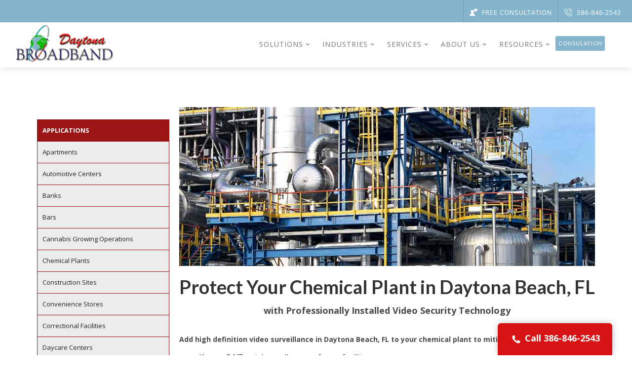

--- FILE ---
content_type: text/html; charset=UTF-8
request_url: https://www.daytonabroadband.com/applications/chemical-plants/
body_size: 78332
content:
<!DOCTYPE html>
<html lang="en">
<head>

    <meta http-equiv="content-type" content="text/html; charset=utf-8" />
    <meta content="width=device-width, initial-scale=1" name="viewport">
	<link rel="icon" href="/hubs/themes/vega/images/favicon.ico">
    <title>Chemical Plants</title>
<meta content="" name="keywords" />
<meta content="" name="description" />
<meta content="Daytona Broadband" name="author" />
<meta content="INDEX,FOLLOW" name="robots" />
<meta content="never" name="expires" />


<meta property="og:description" content="">
<meta property="og:title" content="Chemical Plants">
<meta property="og:image" content="https://daytonabroadband.com/users/u175/175891/images/Daytona-Broadband-Logo-V2.jpg">
<meta name="twitter:description" content="">
<meta name="twitter:title" content="Chemical Plants">
<meta name="twitter:card" content="summary_large_image">
<meta name="twitter:image" content="https://daytonabroadband.com/users/u175/175891/images/Daytona-Broadband-Logo-V2.jpg">


	<link rel='canonical' href='http://www.daytonabroadband.com/applications/chemical-plants/' />
	<meta property="og:url" content="http://www.daytonabroadband.com/applications/chemical-plants/">

    <!-- Stylesheets
    ============================================= -->
	<link href="/hubs/themes/vega/css/normalize.css" rel="stylesheet" type="text/css">
    <link href="/hubs/themes/vega/css/components.css" rel="stylesheet" type="text/css">
    <link href="/hubs/themes/vega/css/style.css" rel="stylesheet" type="text/css">
    <!-- Powerleads Services -->
    <link href="/hubs/themes/vega/css/alibi.css" rel="stylesheet" type="text/css">
	<!--Font Awesome Styles-->
	<link href="/hubs/themes/vega/css/fontawesome-all.css" rel="stylesheet" type="text/css">
	<!-- Font icons -->
    <link rel="stylesheet" href="/hubs/themes/clients/psg/font-awesome/css/font-awesome.min.css"/>
    <!-- Font awesome icons -->
    <link rel="stylesheet" href="/hubs/themes/clients/psg/pixons/style.css" />
    <!-- Social icons font - Pixons -->
    <script src="/hubs/themes/vega/js/jquery.min.js" type="text/javascript"></script>


    <link rel="stylesheet" href="https://use.fontawesome.com/releases/v5.1.0/css/all.css" integrity="sha384-lKuwvrZot6UHsBSfcMvOkWwlCMgc0TaWr+30HWe3a4ltaBwTZhyTEggF5tJv8tbt" crossorigin="anonymous">

<link href="https://fonts.googleapis.com/css?family=Spicy+Rice" rel="stylesheet">

<!-- Favicon -->

<link rel="apple-touch-icon" sizes="180x180" href="/users/u175/175891/favicon/apple-touch-icon.png">

<link rel="icon" type="image/png" sizes="32x32" href="/users/u175/175891/favicon/favicon-16x16.png">

<link rel="icon" type="image/png" sizes="16x16" href="/users/u175/175891/favicon/favicon-16x16.png">

<link rel="manifest" href="/site.webmanifest">





<meta name="google-site-verification" content="LCJgV6MMhDAzOSiLi2mMB0isGoa_bsj3_nfgWHflIeI" /><link rel="stylesheet" href="/colors/?links_color=&bg_color=" type="text/css" />
<style type="text/css">

                                                    </style>
                                                    <script src="https://www.google.com/recaptcha/api.js?render=6LfjzAkpAAAAAAobYiv9dGzgjdQBSfq4BXLJlZgR"></script>
                                                    <script src="/js/data-processor.js" type="text/javascript"></script>
                                                    <style>/* Color Variables */

:root {
    --primary-color: #85b5cd;
    --secondary-color: #d81315;
    --tertiary-color: #10bb0d;
  }
  
  
  .dropdown-list.small.w--open,
  .dropdown-list.w--open {
    width: initial;
  }
  
  .slider.vr1.creative { height: 780px; }
  
  .paragraph.big.white {
      font-size: 25px;
      line-height: 1.5;
  }
  
  .blog-image { background-position: left !important; }
  
  .container.hero.big { margin-top: 230px; }
  
  /* Video Pages */
  
  .video-block {
      padding-left: 5px !important;
      padding-right: 5px !important;
  }
  .iframe-container{
    position: relative;
    width: 100%;
    padding-bottom: 56.25%; 
    height: 0;
    margin-left: 5px;
    margin-right: 5px;
  }
  .iframe-container iframe{
    position: absolute;
    top:0;
    left: 0;
    width: 100%;
    height: 100%;
  }
  
  /* Sales Materials Page */
  
  #category-menu {
      margin: 25px 0 0
  }
  
  #category-menu ul {
      list-style: none;
      margin: 0;
      padding: 0;
  }
  
  #category-menu ul li {
      list-style: none;
      margin: 0;
      padding: 0;
  }
  #category-menu ul li a {
      margin: 0 !important;
      background: #ececec;
      border-bottom: 1px solid #9B1515;
      border-left: 1px solid #9B1515;
      border-right: 1px solid #9B1515;
      padding: 10px 0 10px 10px;
      font-size: 13px;
      display: block;
      color: #222
  }
  #category-menu ul li a:hover {
      background: #fff;
      border-right: none
  }
  #category-menu ul li a.category-header {
      background: #9B1515;
      border-top: 1px solid #9B1515;
      border-left: 1px solid #9B1515;
      border-right: 1px solid #9B1515
  }
  #category-menu ul li a.category-header {
      color: #fff;
      text-transform: uppercase;
      font-weight: 700
  }
  #category-menu ul li a.category-header:hover {
      background: #222
  }
  #category-menu ul li a.on {
      background: #fff;
      border-right: none
  }
  #category-content {
      margin: 0 0 15px
  }
  #category-content h1 {
      font-size: 30px
  }
  #category-content h3 {
      font-size: 22px;
      margin: 0 0 15px
  }
  #category-content h6 {
      font-size: 16px;
      margin: 15px 0;
      font-weight: 700;
      text-transform: uppercase
  }
  #category-content p, #category-content ul li {
      font-size: 14px;
      line-height: 26px
  }
  #category-content ul {
      margin: 0 0 0 5px
  }
  #category-content ul li {
      list-style: disc;
      margin: 0 0 0 5px;
      padding: 0 0 0 5px
  }
  #category-content img.header-image {
      margin: 25px 0 5px
  }
  
  .slicksRow {
       margin-top: 25px;
        margin-bottom: 25px;
  }
  
  .slicksRow .industry-content-header {
    height: 45px;
  }
  
  .sales-materials .sales-mat-title {
    height:50px;
  }
  
  .sales-materials img {
    max-height: 260px;
  }
  
  /* Applications Pages */
  
  .apps .button {
      float: none;
      width: 166px;
      margin-bottom: 10px;
  }
  
  /* Shopping Cart */
  
  ul.product-cats {text-align:left;}
  ul.product-cats li a {color:#000;}
  .single-shop-item {
      padding: 0 10px;
      margin-bottom: 20px;
    width: 33.33333333%;
    float:left;
  }
  .post-pagination a.currentpage, .post-pagination a:hover {
      background: 
  #34634A;
  border: 1px solid
      #34634A;
  }
  .post-pagination a.currentpage, .post-pagination a:hover {
      background: #337ab7;
      color: 
      #fff;
      border: 1px solid #337ab7;
  }
  .post-pagination a {
      display: inline-block;
      height: 50px;
      line-height: 50px;
      color: #8E8D8D;
      margin-right: 10px;
      text-align: center;
      border: 1px solid #E2E2E2;
      font-size: 24px;
      padding: 0 17px;
      -webkit-transition: all .3s ease;
      transition: all .3s ease;
  }
  .product-details-box {
      margin-bottom: 80px;
  }
  .product-details-box .col-lg-6 {
      width: 50%;
    float:left;
  }
  
  /* Global Styles */
  
  .logos .w-slider {
      overflow:inherit;
  }
  
  .navigation-wrapper {
      box-shadow: 0 0 14px 0 
      rgba(0, 0, 0, .15);
  }
  
  a {
      color: var(--primary-color);
  }
  
  li, p, a {
    line-height: 1.8em;
  }
  
  .fa, .fab, .fal, .far, .fas {
      color: #fff;
      padding: 5px;
  }
  
  .costume-link {
      color: var(--primary-color);
  }
  
  .service-icon.vr3 {
      background: var(--primary-color);
      border: 2px none var(--primary-color);
  }
  
  .costume-link.dark.blog.left {
      color: var(--primary-color);
  }
  
  .features-paragraph.center {
      color: var(--primary-color);
  }
  
  .button.center.outline {
      background-color: var(--primary-color);
  }
  
  .button.center.outline:hover {
      background-color: var(--primary-color);
  }
  
  .button {
      background-color: var(--primary-color);
  }
  
  .button:hover {
      color: #fff;
      background-color: #222;
  }
  
  .button.w-small {
      width: 100px;
      padding: 5px;
      margin: 28px 5px;
  }
  
  .separator {
      margin: 30px 0;
  }
  
  
  .div-testimonial-name p {
      text-align: left;
  }
  
  li {
    font-size:16px;
    padding-bottom:8px;
  }
  
  .row {
      margin: 20px 0;
  }
  
  .color{
      color: var(--primary-color);
  }
  
  h1,
  h2,
  h3,
  h4,
  h5,
  .service-heading,
  .hero-heading,
  .hero-heading.in,
  .osw {
      font-family: Montserrat, Lato, sans serif !important;
  }
  
  .service-heading.big.about.white-big {
      font-size: 35px;
  }
  
  .hero-heading.center.about {
      font-size: 63px;
      line-height: 1.3em;
      font-weight: 700;
  }
  
  .button.left { width: initial; }
  
  .button.left.blue {
      background: var(--tertiary-color);
      font-size: 15px;
      width: auto;
      height: auto;
      line-height: 1em;
      padding: 15px 35px;
      letter-spacing: 2px;
    box-shadow:0 8px 20px -4px rgba(0,0,0,0.4);
  }
  
  .button.left.blue:hover {
      background: #222;
    color:#fff!important;
  }
  
  .button.center.blue {
      background: var(--primary-color);
      font-size: 15px;
      width: auto;
      height: auto;
      line-height: 1em;
      padding: 15px 35px;
      letter-spacing: 2px;
    box-shadow:0 8px 20px -4px rgba(0,0,0,0.4);
  }
  
  .button.center.blue:hover {
      background: #222;
    color:#fff!important;
  }
  
  .brand-logo,
  .brand-logo img {
      max-height: 80px;
      margin-top: 2px;
  }
  
  
  a:hover {
      color: #222;
  }
  
  form ul {
      padding: 0;
  }
  
  .contact form {
      margin: auto;
      max-width: 450px;
  }
  
  .logo-container a {
      cursor: default;
  }
  
  .w-slider {
    overflow:hidden;
  }
  
  body p,
  body a,
  body li,
  body div,
  body .paragraph,
  body .paragraph.big {
      font-family: "Roboto", "Open Sans", sans-serif;
  }
  
  /*--Forms--*/
  
  .custom-form ul {
      padding: 0;
  }
  
  .custom-form li {
      list-style: none;
      padding-bottom: 5px;
  }
  
  .custom-form input,
  .custom-form textarea {
      padding: 10px;
      width: 100%;
  }
  
  .custom-form input[type="submit"] {
      text-transform: uppercase;
      border: none;
      background: var(--primary-color);
      color: #fff;
      cursor: pointer;
      width: auto;
      padding: 18px 45px;
      height: auto;
      font-weight: 700;
      font-size: 16px;
      line-height: 1em;
      border-radius: 3px;
  }
  
  .custom-form .cfLabel {
      font-size: 23px;
  }
  
  /* HEADER 
  ------------------------------------ */
  
  .container-full.navigation {
      max-width: 1300px;
  }
  
  .w-dropdown:hover .nav-link.dropdown,
  .nav-link.dropdown:hover {
      border-bottom-color: var(--secondary-color);
      color: var(--secondary-color);
  }
  
  .top-nav-content-block {
      width: auto;
      float: right;
  }
  
  .navbar-1 {
      padding-right: 20px;
  }
  
  
  .top-header.second-vr {
      background: var(--primary-color);
  }
  
  .header-contact-copy > a:hover {
      color: #fff;
      opacity: 0.8;
  }
  .dropdown-link.w--current {
      color: var(--primary-color);
  }
  
  .w-dropdown-list {
      min-width: 220px;
  }
  
  /* Stats - Section */
  
  .stats-section {
      background: #f5f5f5;
  }
  
  .stats-section h3,
  .stats-section p {
      text-align: center;
      font-size: 18px;
      line-height: 1.7em;
      color: #fff;
      max-width: 300px;
      margin: auto;
  }
  
  .stats-section h3 {
      font-size: 70px;
      font-weight: 900;
      font-family: Montserrat, Lato,  sans-serif !important;
      margin-bottom: 10px;
      line-height: 1.2em;
  }
  
  .stats-section .w-col {
      padding: 50px 4%;
      border-right: solid 1px rgba(0, 0, 0, 0.1);
  }
  
  .stats-section .w-col:last-of-type {
      border-right: none;
  }
  
  /* Logos - Section */
  
  .container-full.logos{
      padding: 40px 10px;
  }
  
  /* Overview Pages */
  
  .service-heading.third { color: #333; }
  
  /* Our Signature Solutions - Section */
  
  .heading.left { margin-bottom: 50px; }
  
  .signature-solutions-header { margin-bottom: 50px; }
  
  .signature-solutions-card { min-height: 575px; }
  
  .solutionsSection .blog-wrapper {
     height: 510px;
     box-shadow: 0 1px 19px 0 rgba(0, 0, 0, 0.42);
  }
  
  .solutionsSection .blog-image._12 {
      background-image: url(/users/u46/46165/home_lighting_v1.jpg);
  }
  
  .solutionsSection .blog-image._13 {
      background-image: url(/users/u6/6312/SkinnyTheme1/alarm.jpg);
  }
  
  .solutionsSection .blog-image._14 {
      background-image: url(/users/u46/46165/home_access_v2.jpg);
  }
  
  .solutionsSection .blog-image._15 {
      background-image: url(/users/u6/6312/SkinnyTheme1/data.jpg);
  }
  
  .solutionsSection h2{
    font-size: 35px !important;
  }
  
  /* Logos Carousel - Section */
  
  .logo-container {
    display: flex;
    flex-direction: row;
    justify-content: center;
  }

  @media screen and (max-width: 767px) {
    .logo-container {
        flex-wrap: wrap;
      }
  }
  
  .container-full.logos{
      padding: 40px 10px;
  }
  
  /*  Key Industries - Section */
  
  #industry-cards h2 { margin-bottom: 50px; }
  
  #industry-cards .cards .w-col {
    background: #fff;
    box-shadow: 0 10px 23px -7px rgba(0,0,0,0.3);
    margin-bottom: 25px !important;
  }
  
  #industry-cards .cards .w-col-3 {
    margin: 0 1%;
    padding: 35px 20px 25px 20px;
    width: 23%;
    min-height: 500px;
  }
  
  #industry-cards .cards .w-col-4 {
    margin: 0 1%;
    min-height: 500px;
    padding: 35px 20px 25px 20px;
    width: 31.33%;
  }
  
  #industry-cards .cards .w-col-6 {
    margin: 0 1%;
    padding: 25px 30px 15px 30px;
    width: 48%;
  }
  
  #industry-cards .cards h3 {
    font-size: 20px;
    line-height: 1.3em;
    margin-top: 15px;
    margin-bottom: 5px;
  }
  
  #industry-cards .cards .w-col * { text-align: center; }
  
  #industry-cards .cards p { font-size: 15px; }
  
  #industry-cards .cards a {
    display: block;
    font-size: 15px;
    font-weight: 700;
      color: #000;
  }
  
  #industry-cards .cards .w-col::before {
    background: var(--primary-color);
    content: "";
    height: 3px;
    position: absolute;
      top: 0;
      left: 0;
    width: 100%;
  }
  
  #industry-cards.cards img {
    display: block;
    margin: auto;
    max-width: 70px;
  }
  
   /* Our Unique Process - Section */
  
  .bg-process { background-color: #f5f5f5; }
  
  .bg-process h2 { font-size: 45px; }
  
  h2.big { line-height: 1.2; }
  
  .bg-process .w-row h1 {
    border-bottom: 1px solid #ed1c24;
    color: var(--secondary-color);
    font-weight: 700;
    margin-top: 40px;
    padding-bottom: 10px;
  }
  
  .bg-process .w-row h2 {
      font-family: "Tinos", serif;
      min-height: 72px;
  }
  
  .bg-process .w-row p {
      margin-top: 20px;
  }
  
  .dark-gray {
      border-top: 1px solid rgba(0, 0, 0, 0.1);
      border-bottom: 1px solid rgba(0, 0, 0, 0.1);
      background-color: #58585a;
      color: #ffffff;
      text-align: center;
  }
  
  .dark-gray p {
      color: #ffffff;
  }
  
  
  /*  Form Footer
  __________________________________________*/
  
  form input,
  form textarea,
  form select {
      margin: 0 0 20px 0;
      color: #999999;
      border-radius: 4px;
  }
  
  form input#submit {
    background: var(--tertiary-color);
    color: #fff;
    cursor: pointer;
    font-size: 20px;
    width: 100%;
  }
  
  .custom-form ul li input[type="submit"] {
      background-color: var(--tertiary-color) !important;
  }
  
  .form-p {
      font-size: 20px;
      line-height: 1.9;
  }
  
  .formCTA-text-color {
      color: #fff;
  }
  
  fieldset ul {
      list-style: none;
  }
  
  a {
      text-decoration: none;
  }
  
  form input,
  form textarea,
  form select {
      width: 100%;
      display: block;
  
  }
  
  .faded-image {
    position: absolute;
    top: -320px;
    opacity: 0.1;
    left: -370px;
    width: 1200px;
  }
  
  .process-step .number {
    color: var(--primary-color);
    position: absolute;
    top:5px;
    left: -10px;
    font-family: 'Actor', sans-serif;
    background: #fff;
    padding: 20px 0px;
  }
  
  .process-step h4 {
    margin:0;
  }
  
  .process-step {
    position: relative;
    margin-top: 18px;
    padding: 30px;
    border: solid 1px #ddd;
  }
  
  .process-step p {
    font-size: 14px;
    line-height:1.8em;
  }
  
  .form-wrapper {
    border-radius: 8px;
    box-shadow: 0 7px 27px -3px rgba(0,0,0,0.3);
    max-width: 450px;
    margin: auto;
    overflow:hidden;
  }
  
  .form-wrapper ul {
    padding: 0;
  }
  
  .form-wrapper h3 {
    padding: 35px 35px 20px 35px;
    margin:0;
    background: var(--tertiary-color);
    color: #fff;
  }
  
  .form-wrapper .custom-form {
    padding:20px 35px 35px 35px;
    background:#222;
  }
  
  .form-wrapper .custom-form label {
    color:#fff;
  }
  
  .solutions-section h3 {
    color:var(--primary-color)!important;
  }
  
  .solution-section .icon-image {
    width:70px;
    height:70px;
    filter:contrast(0) brightness(0);
    padding:0;
  }
  
  .solution-section a {
    color:var(--primary-color);
  }
  
  .icon-image.center {
    padding:0;
  }
  
  
  /* Footer - Section */
  
  .footer-section .footer-header {
    color: #fff;
    font-size: 19px;
    text-transform: uppercase;
  }
  
  .footer-section p,
  .footer-section a {
    font-size: 14px;
    color: rgba(255,255,255,0.8);
  }
  
  .footer-sub-link { font-weight: 400; }
  
  .footer-section .footer-sub-link:hover,
  .footer-section a:hover {
    color: #fff;
  }
  
  .footer-section ul { padding: 0; }
  
  .footer-section ul li {
    padding-bottom: 8px;
    list-style: none;
  }
  
  .footer-section ul li > a {
    padding: 8px 0;
  }
  
  .footer-notes {
    background:rgba(0,0,0,0.2);
  }
  
  .social-list li { list-style: none; }
  
  .footer-Social-icon {
       max-width: 20px; 
    margin-right: 10px;
  }
  
  .footer-section { background: #9B1515; }
  
  .footer-notes { background: rgba(0, 0, 0, 0.3); }
  
  .footer-section p,
  .footer-section a {
    color: #d4d4d4;
  }
  
  #newsletter-form { text-align: left; }
  
  #newsletter-form label { color: #fff; }
  
  .footer-gallery .service-div { opacity: 0 !important; }
  
  .footer-gallery .colorbox { transition: all ease 0.3s; }
  
  .div-column-footer.without-lines { height: auto; }
  
  /*	Services/Industries/Solutions Pages
  ____________________________________________________________*/
  
  #top.solutions .button {
      float: left;
  }
  
  .fifties h2 {
      padding-top: 0;
      margin-top: 0;
  }
  
  .fifties .imgBox {
      padding-left: 10px;
      padding-right: 10px
  }
  
  .fifties img {
    border-radius:6px;
    box-shadow: 0 8px 10px -4px rgba(0,0,0,0.4);
  }
  
  .dark {
      background-color: #f9f9f9;
  }
  
  .percentual-div {
      margin-top: 39%;
  
  }
  
  #tabsSection h2 {
      font-size: 21px;
  
  
  
  }
  
  .formFooter .service-heading.big {
  
      font-size: 50px;
      line-height: 1.2 !important;
  }
  
  .formFooter .hero-heading.in {
      font-size: 37px;
      line-height: 38px;
      font-weight: 500;
      color: #fff;
  }
  
  .formFooter p {
      color: #fff;
  }
  
  .formFooter a {
      color: #71ac3f;
  }
  
  .formFooter h5 {
      font-size: 24px;
      line-height: 30px;
      margin-top: 10px;
      color: #fff;
      font-weight: 300;
  }
  
  .formFooter h2 a {
    font-size: 32px;
      line-height: 36px;
      margin-top: 20px;
  }
  
  .formFooter .log-in-field.gray {
      background-color: hsla(0, 0%, 96%, 0.64);
  }
  
  .formFooter .notification-block.blog {
      background-color: #ffffff00;
      border: 0px;
  }
  
  .formFooter .service-heading.big {
      color: #fff;
  }
  
  .formFooter .slider-section {
      padding-bottom: 0px !important;
  }
  
  .formFooter ul {
      padding-left: 0px;
  
  }
  
  .formFooter .notification-block.blog {
      background: 
  rgba(0,0,0,0.6);
  border: 0px;
      border-top-style: none;
      border-right-style: none;
      border-bottom-style: none;
      border-left-style: none;
  padding-bottom: 10px;
  padding-top: 10px;
  max-width: 420px;
  }
  
  
  
  /* About 
  ---------------------- */
  
  .cta.about {
      background: url("/users/u103/103950/about.jpg");
      background-position: center;
      position: relative;
  }
  
  .cta.about::before {
      content: "";
      position: absolute;
      top: 0;
      left: 0;
      right: 0;
      bottom: 0;
      width: 100%;
      height: 100%;
      background: rgba(0, 0, 0, 0.3);
  }
  
  .cta.about .w-container {
      position: relative;
  }
  
  .cta.about h1,
  .cta.about h3 {
      color: #fff;
  }
  
  #why-choose-us .div-content.title {
      margin-bottom: 50px;
  }
  
  #why-choose-us .service-row {
      margin-bottom: 20px;
  }
  
  /* --- Video Security Solutions - Section --- */
  
  .section-featured-product p { font-size: 14px; }
  
  .section-featured-product h3 {
    color: var(--primary-color) !important;
    font-size: 20px !important;
    letter-spacing: 0 !important;
  }
  
  .section-featured-product .big {
    font-size: 45px;
    margin-bottom: 40px;
  }
  
  .section-featured-product .service-div { margin-bottom: 5px !important; }
  
  .solutions-feature-text-right { text-align: right; }
  
  .solutions-feature-text-left { text-align: left; }
  
  /* Hot CTA - Section */
  
  .ctaSection .cta.image-background.small.portfolio {
    background-image: linear-gradient( to bottom, rgba(0, 0, 0, 0.5), rgba(0, 0, 0, 0.7)), url(/users/u158/158917/1600-AdobeStock_119419024.jpg);
    background-attachment: fixed;
    background-repeat: no-repeat;
    background-size: cover;
    background-position: 50%;
  }
  
  .ctaSpan {
    font-size: 25px;
    color: #fff;
    line-height: 1.75em;
    max-width: 550px;
  }
  
  .ctaSection .button.center {
    background: linear-gradient( 120deg, #a10000 0%, #D40504 100% );
    box-shadow: 0 23px 40px rgba(0, 0, 0, 0.2);
    margin-top: 4%;
    line-height: 1.7;
    font-size: 18px;
    border-radius: 43px;
      color: #fff;
  }
  
  .ctaSection h3 {
    font-size: 36px;
    font-weight: 700;
    color: #fff;
  }
  
  .ctaSection .button.white-hover:hover {
    color: #000;
  }
  
  .ctaSection .div-content.title {
    text-align: left;
  }
  
  .ctaSection hr {
    border: 2px solid #D40504;
    width: 32px;
    margin-left: 0px;
    margin-top: 30px;
    margin-bottom: 30px;
    background: #D40504;
  }
  
  .ctaSection .outline-button {
    background: #D40504;
    box-shadow: 0 23px 40px rgba(0, 0, 0, 0.2);
    margin-top: 4%;
    line-height: 1.7;
    font-size: 18px;
    border-radius: 43px;
    padding: 14px 34px;
    border: 2px solid #D40504;
    color: #fff;
  }
  
  .ctaSection .cta-text.white {
      padding-top: 50px;
      padding-bottom: 10px;
      font-weight: 400;
      text-align: left;
  }
  
  .ctaSection .cta-text {
      font-size: 20px;
      line-height: 24px;
  }
  
  /* --- Video Analytics Section --- */
  
  .video-analytics .title {
      padding-bottom: 30px;
  }
  
  .video-analytics p {
    font-size: 20px;
    line-height: 1.5;
    margin-bottom: 30px;
  }
  
  .video-analytics img {
      box-shadow: 0 19px 38px rgba(0,0,0,0.30), 0 15px 12px rgba(0,0,0,0.22);
  }
  
  .video-analytics ul li {
    font-size: 20px;
    line-height: 1.5;
    padding-bottom: 10px;
    text-align: left;
  }
  
  .video-analytics h3 { margin-bottom: 50px ! important; }
  
  /* CTA Call - Section */
  
  #cta-call-lg {
    position: relative;
    background-size: cover;
    background-position: top center;
  }
  #cta-call-lg .container-full {
    padding: 60px 0;
  }
  #cta-call-lg::before {
    content: "";
    position: absolute;
    width: 100%;
    height: 100%;
    top: 0;
    left: 0;
    right: 0;
    bottom: 0;
    background: rgba(0, 0, 0, 0.5);
  }
  #cta-call-lg > * {
    position: relative;
  }
  #cta-call-lg h2 a,
  #cta-call-lg h4 {
    color: #fff;
    display: block;
    text-align: left;
  }
  
  #cta-call-lg h4 {
    margin-bottom: 0;
  }
  #cta-call-lg h2 {
    margin: 0;
  }
  #cta-call-lg h2 a {
    display: block;
    font-size: 60px;
    font-family: "Open Sans", sans-serif;
  }
  
  /* --- Fixed Call CTA --- */
  
  #fixed-call-cta {
    bottom: 0;
      display: inherit !important;
    position: fixed;
    left: auto;
    /* right: 0; */
    top: auto;
    box-shadow: 1px 0 15px -2px rgba(0,0,0,0.3);
    width: auto;
    z-index:9999;
  }
  
  #fixed-call-cta img { max-height: 25px; }
  
  #fixed-call-cta a {
    display: block;
    font-weight: 700;
    padding: 20px 25px;
    background: var(--secondary-color) !important;
    color: #fff;
    text-align: center;
    font-size: 18px;
    line-height: 1;
  }
  
  /* About Us CTA - Section */
  
  .bg-overlay, .bg-overlay > * {
    position:relative;
  }
  
  .bg-overlay::before {
    content:"";
    position:absolute;
    width:100%;
    height:100%;
    top:0;
    left:0;
    right:0;
    bottom:0;
    background:rgba(0,0,0,0.3);
  }
  
  .about-ctaSection .cta.image-background.small.portfolio {
      background-image: url("/users/u175/175891/img/about-us/our-company/our-company-cta.jpg");
        background-position: 0px 0px, 50% 46%;
      background-size: auto, cover;
        background-attachment: fixed;
     
  }
  
  .about-ctaSection .button.center {
      font-size: 13px;
      margin-left: 3px;
      margin-right: 3px;
    }
  
  
  .about-ctaSection #our-co-cta h3 {
      margin-bottom: 30px;
  }
  
  .about-ctaSection .process-cta-headline {
      font-size: 29px;
      color: #fff !important;
      margin-top: 80px;
  }
  
  .about-ctaSection #process-call-cta {
      font-size: 18px;
      height: 45px;
  }
  
  .about-ctaSection .cta-button-process {
      background-color: var(--primary-color) !important;
      box-shadow: 0 10px 30px -3px rgba(0,0,0,0.7);
  }
  
  
  
  .about-ctaSection #sched-onsite-est {
      background: #0000 !important;
      border: 2px solid var(--primary-color);
      color: #fff;
      height: 45px;
  }
  
  /* Mission - Section */
  
  .missionSection {
      padding-top: 80px;
      padding-bottom: 80px;
  }
  
  .missionSection h2 {
      opacity: .2;
      position: absolute;
      font-size: 61px;
      top: -24px;
  }
  
  .missionSection .container-full {
      padding-bottom: 0px;
  }
  
  .missionSection p {
      color: #5a5a5a;
      font-size: 17px;
      line-height: 1.8;
      margin-top: 22px;
      font-weight: 500;
  }
  
  .missionSection img {
      box-shadow: 0 19px 38px rgba(0, 0, 0, 0.3), 0 15px 12px rgba(0, 0, 0, 0.22);
  }
  
  hr {
      border: 2px solid var(--primary-color);
      width: 32px;
      margin-left: 0px;
      margin-top: 30px;
      background: var(--primary-color);
  }
  
  .missionSection img {
      max-width: 83%;
      vertical-align: middle;
      display: inline-block;
      float: right;
  }
  
  /* Pillar - Section */
  
  .pillarsSection .hero-heading.in{
        font-size: 30px;
  }
  
  .pillarsSection{
        background-color: var(--primary-color);
  }
  
  .pillarsSection .team-div.full-team._1 {
      background-image: none;
      text-align: left;
  }
  
  .pillarsSection p{
      color: #fff;
      line-height: 30px;
  }
  
  .pillarsSection .hero-heading{
        color: #fff;
  }
  
  .pillarSection .container-full{
      padding-bottom: 0px !important;
      padding-top: 60px;
  }
  
  .pillarsSection .headline {
      margin-bottom: 15px;
      padding-bottom: 7px;
      border-bottom: 1px solid rgba(226, 226, 226, 0.52);
  }
  
  .why_night_con .right_con {
      padding: 32px 15px 32px 20px;
  }
  
  .why_night_section .left_bg {
      width: 75%;
      height: auto;
      min-height: 455px;
      left: inherit;
      right: 0;
  }
  
  .left_bg {
      background: #E9EBEC;
      float: left;
      position: absolute;
      top: 0;
  }
  
  .why_night_section {
      float: left;
      width: 100%;
      margin-top: 70px;
      position: relative;
  }
  
  .security_img {
      float: left;
      width: 100%;
      overflow: hidden;
      position: relative;
      padding-top: 60px;
      left: -55px;
  }
  
  @media screen and (max-width: 1054px) {
  
    .navigation-menu { display: none; }
  
    .w-nav[data-collapse="medium"] .w-nav-button { display: block; }
  
    .menu-button.fade { background-color: hsla(0, 0%, 96%, .5); }
  
    .menu-button.w--open { background-color: var(--primary-color); }
  
    .menu-button {
      margin-top: 7px;
      margin-bottom: 7px;
      background-color: rgba(151, 151, 151, 0.3);
    }
  
    .navigation-menu {
      top: 79px;
      height: auto;
      padding-bottom: 0px;
      float: none;
      background-color: #ececec;
      text-align: left;
    }
  
    .text-block-5 {
      display: block;
      float: none;
      text-align: left;
    }
  
    .nav-link.dropdown.transparence { color: #777; }
  
    .nav-link.dropdown.transparence:hover { color: #6ba4bf; }
  
    .w-nav[data-collapse="medium"] .w-dropdown, 
    .w-nav[data-collapse="medium"] .w-dropdown-toggle {
      display: block;
    }
  
    .w-nav[data-collapse="medium"] .w-dropdown,
    .w-nav[data-collapse="medium"] .w-dropdown-toggle {
      display: block;
    }
  
    .w-nav[data-collapse="medium"] .w-nav-menu { display: none; }
  
    .w-nav[data-collapse="medium"] .w-dropdown-list { position: static; }
  
    .nav-link.dropdown {
      padding-top: 17px;
      padding-bottom: 15px;
    }
  
    .nav-link {
      display: block;
      border-bottom-style: none;
    }
  
    .icon { margin-top: 20px; }
  
    .brand-logo { margin-top: 12px; }
  
  }
  
  @media screen and (max-width: 1000px) {
      .controls-container { display:none; }
  }
  
  @media screen and (max-width: 991px) {
    
      .missionSection img {
          float: none;
          margin-top: 20px;
        }
    
        .solutions-feature-text-right {
          text-align: center !important;
      }
      .solutions-feature-text-left {
          text-align: center !important;
      }
  
  }
  
  @media screen and (max-width: 990px) {
  
    #industry-cards .cards .w-col-medium-6 {
      margin: 0 1%;
      width: 48%;
    }
    
    #industry-cards .cards .w-col-medium-12 {
      margin: 0;
      width: 100%;
    }
  
  }
  
  @media screen and (max-width: 600px) {
  
  .top-header {
      height: 187px;
  }
  
  .container-full.navigation.w-clearfix {
      display: grid;
      justify-items: center;
  }
  
  .hero-section.bussines.new .slider.vr1.new {
      height: 880px;
  }
  
  .top-nav-content-block.gray-line {
      border-left-color: rgba(3, 3, 3, .0);
  }
    
  }
  
  @media screen and (min-width: 980px) {
      
    .stats-section .row { display: flex; }
  
    .container-full.navigation.primary-nav {
      position: absolute;
      top: 60px;
      width: 80%;
      max-width: 100%;
      left: 10%;
      background: #fff;
      padding: 0 30px;
      box-shadow: 0 5px 16px -3px rgba(0, 0, 0, 0.2);
      transition: width ease 0.3s, left ease 0.3s;
    }
  
    .container-full.navigation.primary-nav.fixed {
      position: fixed;
      top: 0;
      width: 100%;
      max-width: 100%;
      left: 0;
    }
  
  }
  
  @media screen and (max-width: 895px) {
  
    .solutionsSection .blog-wrapper { height: 510px; }
  
  }
  
  @media screen and (max-width: 768px) {
  
    .container.hero.big { margin-top: 230px; }
  
    .navbar-1 { padding-right: 0; }
  
    .heading.left { margin-top: 630px; }
  
    .signature-solutions-card { min-height: 510px; }
  
    #industry-cards .equalize-columns .w-col.w-col-medium-12, 
    .equalize-columns .w-col.w-col-small-12 {
      min-height: 0!important;
    }
    
    #industry-cards .cards .w-col-small-12 {
      width:100%;
      margin:0;
    }
  
    h2.big { margin-bottom: 50px; }
  
    .section-featured-product .left-col p { text-align: center; }
  
    .vid-security-img { display: none; }
  
    .solutions-feature-text-right,
    .solutions-feature-text-left {
      text-align: center;
    }
  
    .process-step:not(:last-child) { margin-bottom: 35px }
  
    .form-wrapper {
      margin-top: 50px !important;
      max-width: none !important;
    }
  
    .video-analytics p { margin-top: 30px; }
  
    #cta-call-lg { background-position: 70% 100% !important; }
  
    #cta-call-lg h2 a { font-size: 35px; }
    
    #fixed-call-cta img { max-height:30px; }
    
    #fixed-call-cta a {
      border-radius: 6px 6px 0 0;
      padding: 15px 25px;
      font-size: 18px;
    }
  
    .footer-header { margin: 30px 0; }
  
    .footer-header,
    .footer-sub-link,
    .footer-section ul li {
      text-align: left;
    }
  
  }
  
  @media screen and (max-width: 767px) {
  
    .ctaSection .button.center {
      margin-top: 25px;
      padding-left: 30px !important;
      padding-right: 30px !important;
      font-size: 16px !important;
      max-width: 100% !important;
    }
    
    .ctaSection h3 { line-height: 1.2em; }
  
    .video-analytics hr { display: none; }
  
    .tap-link {
      padding-right: 3%;
      padding-left: 3%;  
    }
    
    .video-analytics .w-col-small-12 { padding-left: 10px !important; }
    
    .video-analytics h2 { margin-top: 25px !important; }
  
  }
  
  @media screen and (max-width: 479px) {
  
    .pillarsSection .hero-heading.in { margin-top: 20px; }
  
  }
  
  @media screen and (max-width: 425px) {
  
    .brand-logo, .brand-logo img { padding: 5px; }
  
    .container.hero.big { margin-top: 150px; }
  
    .paragraph.big.white { font-size: 20px; }
  
    .top-header.second-vr {
      display: flex;
      flex-direction: row;
      justify-content: center;
    }
    
    .heading.left { margin-top: 680px; }
  
    #industry-cards .cards .w-col-medium-6 { width: 100% !important; }
  
    .video-analytics p,
    .video-analytics ul li {
      font-size: 18px;
    }
  
    #fixed-call-cta {
      width: 100%;
      left: auto;
      right: auto;
    }
  
  }
  
  @media screen and (max-width: 1300px) {
  .container-full.navigation.primary-nav {
      width: 100%;
      left: 0%;
  }
  }
  
  @media only screen and (max-width: 375px){
  
    .navbar-1 {
      padding-right: 0;
      display: flex;
      flex-direction: row;
      justify-content: space-between;
      align-items: center;
    }
  
  }
  
  @media screen and (max-width: 320px) {
  
    .paragraph.big.white { font-size: 16px; }
  
  }</style>
    <script src="https://www.google.com/recaptcha/api.js?render=6LdfIXMpAAAAAA7aN19g8K1I2ps7Sufs1Mi9BZ11"></script>
    <script>
        // reCAPTCHA v3 implementation
        var recaptchaToken;

        grecaptcha.ready(function () {
            var refreshRecaptcha = function() {
                grecaptcha.execute('6LdfIXMpAAAAAA7aN19g8K1I2ps7Sufs1Mi9BZ11', { action: 'page_load' })
                    .then(function (token) {
                        document.querySelectorAll('.custom-form input[name="recaptcha_token"]').forEach(function(input) {
                            input.value = token;
                        });
                    });
            };
            // Initial execution
            refreshRecaptcha();
            // Refresh token every 1.5 minutes
            setInterval(refreshRecaptcha, 90 * 1000); // 90 seconds
        });


    </script>
    <style>
        .grecaptcha-badge {display:none;}
    </style>
    <style>
        /*	Shopping cart
        ____________________________________________________________*/

        ul.product-cats {text-align:left;}
        .single-shop-item {
            padding: 0 10px;
            width: 28%;
            float:left;
            height:350px;
            box-shadow: 0px 0px 25px 0px rgba(0, 0, 0, 0.04);
            margin:15px;
        }
        .single-shop-item p {
            font-size:12px;
        }

        .post-pagination li {
		    display: inline;
	    }
        .post-pagination a.currentpage, .post-pagination a:hover {
            color: #fff !important;
            border: 1px solid #337ab7;
        }
        .post-pagination a {
            display: inline-block;
            height: 50px;
            line-height: 50px;
            color: #8E8D8D !important;
            margin-right: 10px;
            text-align: center;
            border: 1px solid #E2E2E2 !important;
            font-size: 24px;
            padding: 0 17px;
            -webkit-transition: all .3s ease;
            transition: all .3s ease;
            background-color: #fff !important;
        }

        .post-pagination a:hover {
            border: 1px solid #000 !important;
            background-color: #000 !important;
        }

        .product-details-box {
            margin-bottom: 80px;
        }
        .product-details-box .col-lg-6 {
            width: 50%;
            float:left;
        }

        .product-details-box h3 {
            font-size: 18px;
        }

        .product-details-box .feed-price {
            font-size: 26px;
            font-weight: bold;
        }

        .product-details-box .col-lg-6.img-holder img {
            box-shadow: 0px 0px 25px 0px rgba(0, 0, 0, 0.04);
            width:85%;
        }

    </style>
</head>
<body>


<div id="block-pageheader-400-182855744">
    <!--REPLACEABLE CONTENT BELOW-->

    <div data-collapse="medium" data-animation="default" data-duration="400" data-ix="hide-scroll-navigation-on-initial" class="navbar-scroll w-hidden-medium w-hidden-small w-hidden-tiny w-nav">
        <div class="container-full navigation w-clearfix">
            <a href="http://www.daytonabroadband.com/" class="brand-logo w-nav-brand">
                <img alt="Daytona Broadband Logo" src="/users/u175/175891/images/Daytona-Broadband-Logo-V2.jpg">
            </a>
            <div class="letter menu-button w-nav-button">
                <div class="w-icon-nav-menu"></div>
            </div>
            <nav class="navigation-menu w-nav-menu">
                <!-- SMenu: Solutions -->
                <div data-delay="0" data-hover="true" class="w-dropdown">
                    <div class="dropdown nav-link w-dropdown-toggle">
                        <div class="text-block-5">Solutions</div>
                        <div class="icon w-icon-dropdown-toggle"></div>
                    </div>
                    <nav class="dropdown-list small w-dropdown-list">
                        <a href="http://www.daytonabroadband.com/solutions/" class="dropdown-link w-dropdown-link">All Solutions</a>
                        <a href="http://www.daytonabroadband.com/solutions/video-security/" class="dropdown-link w-dropdown-link">Video Security</a>
                       <!--<a href="http://www.daytonabroadband.com/solutions/access-control/" class="dropdown-link w-dropdown-link">Access Control</a>-->
                        <!-- <a href="http://www.daytonabroadband.com/solutions/intrusion-and-burglar-alarm-systems/" class="dropdown-link w-dropdown-link">Intrusion/Burglar Alarm
                            <span>
                                <br>
                            </span>Systems</a> -->
                        <!-- <a href="http://www.daytonabroadband.com/solutions/home-automation/" class="dropdown-link w-dropdown-link">Home Automation</a> -->
                        <!-- <a href="http://www.daytonabroadband.com/solutions/data-and-fiber-systems/" class="dropdown-link w-dropdown-link">Data/Fiber Systems</a> -->
                        <!-- <a href="http://www.daytonabroadband.com/solutions/intercom-systems/" class="dropdown-link w-dropdown-link">Intercom Systems</a> -->
                        <!--<a href="http://www.daytonabroadband.com/solutions/fire-alarm-systems/" class="dropdown-link w-dropdown-link">Fire/Alarm Systems</a>-->
                        <!-- <a href="http://www.daytonabroadband.com/solutions/wifi-hotspots-and-boosters/" class="dropdown-link w-dropdown-link">WIFI Hotspots &amp; Boosters</a> -->
                        <a href="http://www.daytonabroadband.com/solutions/cloud-video-surveillance/" class="dropdown-link w-dropdown-link">Cloud Video Surveillance</a>
                         <!-- <a href="http://www.daytonabroadband.com/solutions/audio-and-video-solutions/" class="dropdown-link w-dropdown-link">Audio/Video Solutions</a>
                         <a href="https://prioritypaymentsis.com/" class="dropdown-link w-dropdown-link">Merchant Services</a>
                         <a href="http://www.daytonabroadband.com/solutions/it-services/" class="dropdown-link w-dropdown-link">IT Services</a>
                         <a href="https://www.teladvocate.com/" class="dropdown-link w-dropdown-link">Internet Services</a>
                        <a href="https://ptzoptics.com/" class="dropdown-link w-dropdown-link">Internet Broadcasting Services</a>
                         <a href="http://www.daytonabroadband.com/solutions/environmental-monitoring/" class="dropdown-link w-dropdown-link">Environmental Monitoring</a>  -->
                        <!-- <a href="http://www.daytonabroadband.com/solutions/locksmithing/" class="dropdown-link w-dropdown-link">Locksmithing</a> -->
                        <!-- <a href="http://www.daytonabroadband.com/solutions/phone-systems/" class="dropdown-link w-dropdown-link">Phone Systems</a> -->
                    </nav>
                </div>
                <!-- SMenu: Industries -->
                <div data-delay="0" data-hover="true" class="w-dropdown">
                    <div class="dropdown nav-link w-dropdown-toggle">
                        <div class="text-block-5">Industries</div>
                        <div class="icon w-icon-dropdown-toggle"></div>
                    </div>
                    <nav class="dropdown-list small w-dropdown-list">
                        <a href="http://www.daytonabroadband.com/industries/" class="dropdown-link w-dropdown-link">All Industries</a>
                        <!--<a href="http://www.daytonabroadband.com/industries/home-security/" class="dropdown-link w-dropdown-link">Home Security</a>-->
                        <a href="http://www.daytonabroadband.com/industries/retail-security/" class="dropdown-link w-dropdown-link">Retail Security</a>
                        <a href="http://www.daytonabroadband.com/industries/business-security/" class="dropdown-link w-dropdown-link">Business Security</a>
                        <a href="http://www.daytonabroadband.com/industries/financial-and-banking-security/" class="dropdown-link w-dropdown-link">Financial &amp; Banking
                            <span>
                                <br>
                            </span>Security</a>
                        <a href="http://www.daytonabroadband.com/industries/transportation-security/" class="dropdown-link w-dropdown-link">Transportation Security</a>
                        <a href="http://www.daytonabroadband.com/industries/healthcare-security/" class="dropdown-link w-dropdown-link">Healthcare Security</a>
                        <a href="http://www.daytonabroadband.com/industries/government-security/" class="dropdown-link w-dropdown-link">Government Security</a>
                        <a href="http://www.daytonabroadband.com/industries/education-security/" class="dropdown-link w-dropdown-link">Education Security</a>
                        <a href="http://www.daytonabroadband.com/industries/church-security/" class="dropdown-link w-dropdown-link">Church Security</a>
                    </nav>
                </div>
                <!-- SMenu: Services -->
                <div data-delay="0" data-hover="true" class="w-dropdown">
                    <div class="dropdown nav-link w-dropdown-toggle">
                        <div class="text-block-5">Services</div>
                        <div class="icon w-icon-dropdown-toggle"></div>
                    </div>
                    <nav class="dropdown-list small w-dropdown-list">
                        <a href="http://www.daytonabroadband.com/services/" class="dropdown-link w-dropdown-link">All Services</a>
                        <a href="http://www.daytonabroadband.com/services/security-camera-installation/" class="dropdown-link w-dropdown-link">Security Camera
                            <span>
                                <br>
                            </span>Installation</a>
                        <!--<a href="http://www.daytonabroadband.com/services/access-control-system-installation/" class="dropdown-link w-dropdown-link">Access Control System
                            <span>
                                <br>
                            </span>Installation</a>-->
                        <!--<a href="http://www.daytonabroadband.com/services/intrusion-and-alarm-installation/" class="dropdown-link w-dropdown-link">Intrusion/Alarm
                            <span>
                                <br>
                            </span>Installation</a>-->
                        <!-- <a href="http://www.daytonabroadband.com/services/home-automation-systems-installation/" class="dropdown-link w-dropdown-link">Home Automation Systems
                            <span>
                                <br>
                            </span>Installation</a>
                        <a href="http://www.daytonabroadband.com/services/intercom-system-installation/" class="dropdown-link w-dropdown-link">Intercom System
                            <span>
                                <br>
                            </span>Installation</a> -->
                        <!--<a href="http://www.daytonabroadband.com/services/network-cabling-services/" class="dropdown-link w-dropdown-link">Network Cabling Services</a>-->
                        <a href="http://www.daytonabroadband.com/services/system-configuration-and-support/" class="dropdown-link w-dropdown-link">System Design &amp;
                            <span>
                                <br>
                            </span>Engineering Support</a>
                        <a href="http://www.daytonabroadband.com/services/system-configuration-and-support/" class="dropdown-link w-dropdown-link">System Configuration &amp;
                            <span>
                                <br>
                            </span>Support</a>
                        <a href="http://www.daytonabroadband.com/services/onsite-service-and-maintenance/" class="dropdown-link w-dropdown-link">On-Site Service &amp;
                            <span>
                                <br>
                            </span>Maintenance</a>
                        <!-- <a href="http://www.daytonabroadband.com/services/intrusion-monitoring/" class="dropdown-link w-dropdown-link">Intrusion Monitoring</a>
                        <a href="http://www.daytonabroadband.com/services/fire-alarm-monitoring/" class="dropdown-link w-dropdown-link">Fire
                            Alarm Monitoring</a> -->
                    </nav>
                </div>
                <!-- SMenu: About Us -->
                <div data-delay="0" data-hover="true" class="w-dropdown">
                    <div class="dropdown nav-link w-dropdown-toggle">
                        <div class="text-block-5">About Us</div>
                        <div class="icon w-icon-dropdown-toggle"></div>
                    </div>
                    <nav class="dropdown-list small right w-dropdown-list">

                        <a href="http://www.daytonabroadband.com/about-us/our-company/" class="dropdown-link w-dropdown-link">Our Company</a>
                        
                        <a href="http://www.daytonabroadband.com/about-us/contact-us/" class="dropdown-link w-dropdown-link">Contact Us</a>
                    </nav>
                </div>
                <!-- SMenu: Resources -->
                <div data-delay="0" data-hover="true" class="w-dropdown">
                    <div class="dropdown nav-link w-dropdown-toggle">
                        <div class="text-block-5">Resources</div>
                        <div class="icon w-icon-dropdown-toggle"></div>
                    </div>
                    <nav class="dropdown-list small right w-dropdown-list">
                        <a href="http://blog.daytonabroadband.com" class="dropdown-link w-dropdown-link">Blog</a>
                        <a href="http://www.daytonabroadband.com/products/-technology/shop-by-brand/alibi-security-cameras/" class="dropdown-link w-dropdown-link">Our Technology</a>
                        <a href="http://www.daytonabroadband.com/sales-materials/cloud-video-surveillance/" class="dropdown-link w-dropdown-link">Sales Materials</a>
                        <a href="http://www.daytonabroadband.com/applications/" class="dropdown-link w-dropdown-link">Vertical
                            Applications</a>
                        
                    </nav>
                </div>
                <a href="http://www.daytonabroadband.com/about-us/contact-us/" class="button w-button w-small">Consulation</a>
                
            </nav>
        </div>
    </div>
    <div class="navigation-wrapper" data-ix="slide-in-scroll-navigation-on-scroll">
        <div class="second-vr top-header">
            <div class="container-full navigation w-clearfix">

                

                <div class="gray-line top-nav-content-block footer w-clearfix">
                    <div class="black header-contact-copy">
                        <a href="tel:386-846-2543" title="Click to Call!">
                            <img alt="" src="/hubs/themes/clients/powerleads/enterprise/assets/images/phone.svg" style="margin:-3px 5px 0 0;" width="16">
                            386-846-2543
                        </a>
                    </div>
                </div>

                <div class="gray-line top-nav-content-block w-clearfix">
                    <div class="black header-contact-copy">
                        <a href="http://www.daytonabroadband.com/about-us/contact-us/" title="Schedule a Free Consultation!">
                            <img alt="" src="/users/u103/103950/consultation.svg" style="margin:-3px 5px 0 0;" width="16">
                            Free Consultation
                        </a>
                    </div>
                </div>

            </div>
        </div>
        <div class="container-full navigation">
            <div class="navbar-1">
                <div data-collapse="medium" data-animation="default" data-duration="400" class="navbar-1 w-nav">
                    <a href="http://www.daytonabroadband.com/" class="brand-logo w-nav-brand">
                        <img alt="Daytona Broadband Logo" src="/users/u175/175891/images/Daytona-Broadband-Logo-V2.jpg">
                    </a>
                    <nav role="navigation" class="navigation-menu w-nav-menu">
                        <!-- MMenu: Solutions -->
                        <div data-delay="0" data-hover="true" class="w-dropdown">
                            <div class="dropdown nav-link w-dropdown-toggle">
                                <div class="text-block-5">Solutions</div>
                                <div class="icon w-icon-dropdown-toggle"></div>
                            </div>
                            <nav class="dropdown-list small w-dropdown-list">
                                <a href="http://www.daytonabroadband.com/solutions/" class="dropdown-link w-dropdown-link">All Solutions</a>
                                <a href="http://www.daytonabroadband.com/solutions/video-security/" class="dropdown-link w-dropdown-link">Video Security</a>
                                <!--<a href="http://www.daytonabroadband.com/solutions/access-control/" class="dropdown-link w-dropdown-link">Access Control</a>-->
                                <!-- <a href="http://www.daytonabroadband.com/solutions/intrusion-and-burglar-alarm-systems/" class="dropdown-link w-dropdown-link">Intrusion/Burglar Alarm
                                    <span>
                                        <br>
                                    </span>Systems</a> -->
                                <!-- <a href="http://www.daytonabroadband.com/solutions/home-automation/" class="dropdown-link w-dropdown-link">Home Automation</a> -->
                                <!-- <a href="http://www.daytonabroadband.com/solutions/data-and-fiber-systems/" class="dropdown-link w-dropdown-link">Data/Fiber Systems</a> -->
                                <!-- <a href="http://www.daytonabroadband.com/solutions/intercom-systems/" class="dropdown-link w-dropdown-link">Intercom Systems</a> -->
                        <!--<a href="http://www.daytonabroadband.com/solutions/fire-alarm-systems/" class="dropdown-link w-dropdown-link">Fire/Alarm Systems</a>-->
                        <!-- <a href="http://www.daytonabroadband.com/solutions/wifi-hotspots-and-boosters/" class="dropdown-link w-dropdown-link">WIFI Hotspots &amp; Boosters</a> -->
                                <a href="http://www.daytonabroadband.com/solutions/cloud-video-surveillance/" class="dropdown-link w-dropdown-link">Cloud Video Surveillance</a>
                                <!-- <a href="http://www.daytonabroadband.com/solutions/audio-and-video-solutions/" class="dropdown-link w-dropdown-link">Audio/Video Solutions</a>
                                <a href="https://prioritypaymentsis.com/" class="dropdown-link w-dropdown-link">Merchant Services</a>
                                <a href="http://www.daytonabroadband.com/solutions/it-services/" class="dropdown-link w-dropdown-link">IT Services</a>
                                <a href="https://www.teladvocate.com/" class="dropdown-link w-dropdown-link">Internet Services</a>
                        <a href="https://ptzoptics.com/" class="dropdown-link w-dropdown-link">Internet Broadcasting Services</a>
                                <a href="http://www.daytonabroadband.com/solutions/environmental-monitoring/" class="dropdown-link w-dropdown-link">Environmental Monitoring</a>  -->
                                <!--<a href="http://www.daytonabroadband.com/solutions/locksmithing/" class="dropdown-link w-dropdown-link">Locksmithing</a>
                                <a href="http://www.daytonabroadband.com/solutions/phone-systems/" class="dropdown-link w-dropdown-link">Phone Systems</a> -->
                            </nav>
                        </div>
                        <!-- MMenu: Industries -->
                        <div data-delay="0" data-hover="true" class="w-dropdown">
                            <div class="dropdown nav-link w-dropdown-toggle">
                                <div class="text-block-5">Industries</div>
                                <div class="icon w-icon-dropdown-toggle"></div>
                            </div>
                            <nav class="dropdown-list small w-dropdown-list">
                                <a href="http://www.daytonabroadband.com/industries/" class="dropdown-link w-dropdown-link">All Industries</a>
                        <!--<a href="http://www.daytonabroadband.com/industries/home-security/" class="dropdown-link w-dropdown-link">Home Security</a>-->
                        <a href="http://www.daytonabroadband.com/industries/retail-security/" class="dropdown-link w-dropdown-link">Retail Security</a>
                                <a href="http://www.daytonabroadband.com/industries/business-security/" class="dropdown-link w-dropdown-link">Business Security</a>
                                <a href="http://www.daytonabroadband.com/industries/financial-and-banking-security/" class="dropdown-link w-dropdown-link">Financial &amp; Banking
                                    <span>
                                        <br>
                                    </span>Security</a>
                                <a href="http://www.daytonabroadband.com/industries/transportation-security/" class="dropdown-link w-dropdown-link">Transportation Security</a>
                                <a href="http://www.daytonabroadband.com/industries/healthcare-security/" class="dropdown-link w-dropdown-link">Healthcare Security</a>
                                <a href="http://www.daytonabroadband.com/industries/government-security/" class="dropdown-link w-dropdown-link">Government Security</a>
                                <a href="http://www.daytonabroadband.com/industries/education-security/" class="dropdown-link w-dropdown-link">Education Security</a>
                                <a href="http://www.daytonabroadband.com/industries/church-security/" class="dropdown-link w-dropdown-link">Church Security</a>
                            </nav>
                        </div>
                        <!-- MMenu: Services -->
                        <div data-delay="0" data-hover="true" class="w-dropdown">
                            <div class="dropdown nav-link w-dropdown-toggle">
                                <div class="text-block-5">Services</div>
                                <div class="icon w-icon-dropdown-toggle"></div>
                            </div>
                            <nav class="dropdown-list small w-dropdown-list">
                                <a href="http://www.daytonabroadband.com/services/" class="dropdown-link w-dropdown-link">All Services</a>
                                <a href="http://www.daytonabroadband.com/services/security-camera-installation/" class="dropdown-link w-dropdown-link">Security Camera
                                    <span>
                                        <br>
                                    </span>Installation</a>
                                <!--<a href="http://www.daytonabroadband.com/services/access-control-system-installation/" class="dropdown-link w-dropdown-link">Access Control System
                                    <span>
                                        <br>
                                    </span>Installation</a>-->
                                <!--<a href="http://www.daytonabroadband.com/services/intrusion-and-alarm-installation/" class="dropdown-link w-dropdown-link">Intrusion/Alarm
                                    <span>
                                        <br>
                                    </span>Installation</a>-->
                                <!-- <a href="http://www.daytonabroadband.com/services/home-automation-systems-installation/" class="dropdown-link w-dropdown-link">Home Automation Systems
                                    <span>
                                        <br>
                                    </span>Installation</a>
                                <a href="http://www.daytonabroadband.com/services/intercom-system-installation/" class="dropdown-link w-dropdown-link">Intercom System
                                    <span>
                                        <br>
                                    </span>Installation</a> -->
                                <!--<a href="http://www.daytonabroadband.com/services/network-cabling-services/" class="dropdown-link w-dropdown-link">Network Cabling Services</a>-->
                                <a href="http://www.daytonabroadband.com/services/system-configuration-and-support/" class="dropdown-link w-dropdown-link">System Design &amp;
                                    <span>
                                        <br>
                                    </span>Engineering Support</a>
                                <a href="http://www.daytonabroadband.com/services/system-configuration-and-support/" class="dropdown-link w-dropdown-link">System Configuration &amp;
                                    <span>
                                        <br>
                                    </span>Support</a>
                                <a href="http://www.daytonabroadband.com/services/onsite-service-and-maintenance/" class="dropdown-link w-dropdown-link">On-Site Service &amp;
                                    <span>
                                        <br>
                                    </span>Maintenance</a>
                                <!-- <a href="http://www.daytonabroadband.com/services/intrusion-monitoring/" class="dropdown-link w-dropdown-link">Intrusion Monitoring</a>
                                <a href="http://www.daytonabroadband.com/services/fire-alarm-monitoring/" class="dropdown-link w-dropdown-link">Fire Alarm Monitoring</a> -->
                            </nav>
                        </div>
                        <!-- MMenu: About Us -->
                        <div data-delay="0" data-hover="true" class="w-dropdown">
                            <div class="dropdown nav-link w-dropdown-toggle">
                                <div class="text-block-5">About Us</div>
                                <div class="icon w-icon-dropdown-toggle"></div>
                            </div>
                            <nav class="dropdown-list small right w-dropdown-list">
                                <a href="http://www.daytonabroadband.com/about-us/our-company/" class="dropdown-link w-dropdown-link">Our
                                    Company</a>
                                <!-- <a href="http://www.daytonabroadband.com/about-us/customer-reviews/" class="dropdown-link w-dropdown-link">Customer Reviews</a> -->
                                <a href="http://www.daytonabroadband.com/about-us/contact-us/" class="dropdown-link w-dropdown-link">Contact
                                    Us</a>
                            </nav>
                        </div>
                        <!-- MMenu: Resources -->
                        <div data-delay="0" data-hover="true" class="w-dropdown">
                            <div class="dropdown nav-link w-dropdown-toggle">
                                <div class="text-block-5">Resources</div>
                                <div class="icon w-icon-dropdown-toggle"></div>
                            </div>
                            <nav class="dropdown-list small right w-dropdown-list">
                                <a href="http://blog.daytonabroadband.com" class="dropdown-link w-dropdown-link">Blog</a>
                                <a href="http://www.daytonabroadband.com/products/-technology/shop-by-brand/alibi-security-cameras/" class="dropdown-link w-dropdown-link">Our Technology</a>
                                <a href="http://www.daytonabroadband.com/sales-materials/cloud-video-surveillance/" class="dropdown-link w-dropdown-link">Sales Materials</a>
                                <a href="http://www.daytonabroadband.com/applications/" class="dropdown-link w-dropdown-link">Vertical
                                    Applications</a>
                               
                            </nav>
                        </div>
                        <a href="http://www.daytonabroadband.com/about-us/contact-us/" class="button w-button w-small">Consulation</a>
                        
                    </nav>
                    <div class="menu-button w-nav-button">
                        <div class="w-icon-nav-menu"></div>
                    </div>
                </div>
            </div>
        </div>
    </div>
    <!--REPLACEABLE CONTENT ABOVE-->
</div>

<div id="block-content-526-12483060">
    <!--REPLACEABLE CONTENT BELOW-->

    <section>
        <div class="container-full apps">
            <div class="w-row">
                <div class="w-col w-col-3 w-col-medium-12">
                    <div id="category-menu">
                        <ul>
                            <li><a class="category-header" href="#">Applications</a></li>
                        </ul>
                        <ul><li><a href="/applications/apartments/">Apartments</a></li><li><a href="/applications/automotive-centers/">Automotive Centers</a></li><li><a href="/applications/banks/">Banks</a></li><li><a href="/applications/bars/">Bars</a></li><li><a href="/applications/cannabis-growing-operations/">Cannabis Growing Operations</a></li><li class="current"><a class="current" href="/applications/chemical-plants/">Chemical Plants</a></li><li><a href="/applications/construction-sites/">Construction Sites</a></li><li><a href="/applications/convenience-stores/">Convenience Stores</a></li><li><a href="/applications/correctional-facilities/">Correctional Facilities</a></li><li><a href="/applications/daycare-centers/">Daycare Centers</a></li><li><a href="/applications/gas-stations/">Gas Stations</a></li><li><a href="/applications/healthcare-facilities/">Healthcare Facilities</a></li><li><a href="/applications/home-improvement-stores/">Home Improvement Stores</a></li><li><a href="/applications/hotels/">Hotels</a></li><li><a href="/applications/liquor-stores/">Liquor Stores</a></li><li><a href="/applications/offices/">Offices</a></li><li><a href="/applications/oil-fields/">Oil Fields</a></li><li><a href="/applications/pharmacies/">Pharmacies</a></li><li><a href="/applications/places-of-worship/">Places Of Worship</a></li><li><a href="/applications/residences/">Residences</a></li><li><a href="/applications/restaurants/">Restaurants</a></li><li><a href="/applications/retail-locations/">Retail Locations</a></li><li><a href="/applications/schools/">Schools</a></li><li><a href="/applications/school-buses/">School Buses</a></li><li><a href="/applications/self-storage-facilities/">Self Storage Facilities</a></li><li><a href="/applications/small-businesses/">Small Businesses</a></li><li><a href="/applications/subdivisions/">Subdivisions</a></li><li><a href="/applications/supermarkets/">Supermarkets</a></li><li><a href="/applications/transportation-services/">Transportation Services</a></li><li><a href="/applications/warehouses/">Warehouses</a></li><li><a href="/applications/fire-and-ambulance-stations/">Fire And Ambulance Stations</a></li><li><a href="/applications/military-facilities/">Military Facilities</a></li><li><a href="/applications/police-stations/">Police Stations</a></li><li><a href="/applications/agricultural-facility/">Agricultural Facility</a></li><li><a href="/applications/farm-and-outbuildings/">Farm And Outbuildings</a></li><li><a href="/applications/veterinary-clinics/">Veterinary Clinics</a></li></ul></div>
                </div>
                <div class="w-col w-col-9 w-col-medium-12">

                    <img class="header-image" src="/hubs/themes/powerleads/applications/chemical-plant-banner.jpg" alt="Security Solutions for Chemical Plants in Daytona Beach,  FL">

                    <h1 style="text-align: center;">Protect Your Chemical Plant in Daytona Beach,  FL</h1>
                    <p style="text-align: center;font-size:18px;"><strong>with Professionally Installed Video Security Technology</strong></p><br>

                    <p><strong>Add high definition video surveillance in Daytona Beach,  FL to your chemical plant to mitigate risk factors</strong></p>
                    <ul>
                        <li>Keep a 24/7 watch on all areas of your facility</li>
                        <li>Ensure perimeter security, control facility access, and detect unauthorized persons</li>
                        <li>Ensure compliance with Department of Homeland Security CFATS rules</li>
                        <li>Establish liability protection in case of an injury claim by an employee or vendor</li>
                    </ul>
                    <br>
                    <p><strong>Our HD video surveillance technology in Daytona Beach,  FL includes powerful features to protect chemical plants</strong></p><br>

                    <p><strong>ALIBI® Megapixel  Security Cameras</strong></p>
                    <ul>
                        <li>Produce high resolution HD video with excellent clarity</li>
                        <li>Ensure law enforcement professionals can clearly identify perpetrators of theft or vandalism</li>
                        <li>Long-range IR technology sees up to 260' in the dark</li>
                        <li>Weatherproof with -40° F to 140° F operating temperature range</li>
                    </ul>
                    <br>
                    <p><strong>Security Video Recorders</strong></p>
                    <ul>
                        <li>Specially designed for 24/7 surveillance</li>
                        <li>Tamper proof and dust proof</li>
                        <li>Support from 2 to 32 video security cameras</li>
                        <li>H.265+ compression reduces bandwidth consumption and video storage requirements</li>
                    </ul>
                    <br>
                    <p><strong>Video Analytics</strong></p>
                    <ul>
                        <li>Region entrance/exit, intrusion detection, line crossing, object removed</li>
                        <li>Tamper detection, face detection, license plate detection </li>
                    </ul>
                    <br>
                    <p><strong>Mobile App</strong></p>
                    <ul>
                        <li>Free app enables you to view live and recorded security video, with digital zoom</li>
                        <li>iOS and Android compatible</li>
                        <li>View up to 4 security cameras at once on your smartphone and up to 16 on your tablet</li>
                    </ul>
                    <br>
                    <p><strong>Centralized Management Software (CMS)</strong></p>
                    <ul>
                        <li>Manage multiple security cameras, at multiple locations, from a single interface</li>
                        <li>Smart search, calendar search, video tagging, instant replay, two-way audio and more</li>
                    </ul>
                    <br>
                    <p><strong>Professional Security System Design</strong></p>
                    <ul>
                        <li>Licensed installers</li>
                        <li>Your video security system is customized for your chemical plant’s needs</li>
                        <li>Security cameras are selected for resolution, focal distance, field of view, panorama and other features specific to your application</li>
                        <li>Local maintenance and ongoing support</li>
                    </ul>


                    <br><br>
                    <h3 style="text-align: center;"><a class="contact-now" href="#footer-form">Call Today for a FREE Security Needs Analysis for Your Chemical Plant</a></h3>
                    <br>

                    <a href="[custom7]]filename=chemical-plant-flyer&amp;app=1" class="button outline w-button">Download Flyer</a>
                    <a href="[custom7]]filename=chemical-plant-flyer&amp;app=1" target="_blank">
                    <img class="page_thumb" src="/hubs/themes/powerleads/applications/chemical-plant-thumb.jpg">
                </a>


                </div>
            </div>
        </div>
    </section>
    <!--REPLACEABLE CONTENT ABOVE-->
</div>

<div id="block-footer1-300-218258762">
    <!--REPLACEABLE CONTENT BELOW-->

    <!-- Footer -->
    <section class="footer-section">
        <div class="container-full footer">
            <div class="w-row">

                <!-- Contact Info -->
                <div class="w-col w-col-4 w-col-medium-12">
                    <h3 class="footer-header">Company</h3>
                    <p>Daytona Broadband is your trusted security provider offering custom solutions for any size project and
                        budget in Daytona Beach, FL.</p>
                    <h3 class="footer-header">WE SERVE</h3>
                    <p>Orlando, Jacksonville, Tampa, Melbourne, Sanford, New Smyrna Beach, Edgewater.</p>
                </div>

                <!-- Footer Nav -->
                <div class="w-col w-col-4 w-col-medium-12">
                    <h3 class="footer-header">Menu</h3>
                    <a href="http://www.daytonabroadband.com/solutions/" class="footer-sub-link">Solutions</a>
                    <a href="http://www.daytonabroadband.com/industries/" class="footer-sub-link">Industries</a>
                    <a href="http://www.daytonabroadband.com/services/" class="footer-sub-link">Services</a>
                    <a href="http://www.daytonabroadband.com/about-us/our-company/" class="footer-sub-link">Our Company</a>
                    <a href="http://www.daytonabroadband.com/about-us/contact-us/" class="footer-sub-link">Contact Us</a>
                </div>


                <!-- Social Media -->
                <div class="w-col w-col-4 w-col-medium-12">
                    <h3 class="footer-header">Contact Us</h3>
                    <p>Daytona Beach, FL </p>
                    <p>&nbsp;</p>
                    <p><a href="tel:386-846-2543" title="Click to Call!">
                            <!-- Font Awesome Icon <i class="fas fa-phone" style="margin-right:6px;"></i>-->
                            386-846-2543</a></p>
                    <ul class="social-list">
                        <li><a href="https://www.facebook.com/Daytona-Broadband-LLC-Business-Technology-General-Contractor-127032974023693/" target="_blank">Facebook</a></li>
                        <li><a href="https://www.linkedin.com/in/ronpoulin/" target="_blank">LinkedIn</a></li>
                        <!-- <li><a href="" target="_blank">Google</a></li> -->
                    </ul>
                </div>
            </div>
        </div>
        <div class="footer-notes">
            <div class="w-container">
                <div class="footer-text center white">Copyright © 2020 Daytona Broadband</div>
            </div>
        </div>
    </section>
    <div id="fixed-call-cta">
        <a href="tel:386-846-2543">
            <img src="/users/u6/6639/phone.svg">
            Call 386-846-2543
        </a>
    </div>

    <!--REPLACEABLE CONTENT ABOVE-->
</div>

<script>

/*
var buttonColor = $('.button').css('background');

$('#fixed-call-cta a').css('background', buttonColor);
*/

</script>

    <!-- External JavaScripts
    ============================================= -->

	<!-- Google Fonts -->
	<script src="https://ajax.googleapis.com/ajax/libs/webfont/1.4.7/webfont.js"></script>
	<script type="text/javascript">
    		WebFont.load({
				google: {
					families: ["Open Sans:300,300italic,400,400italic,600,600italic,700,700italic,800,800italic"]
      			}
    		});
  	</script>
    <script src="/hubs/themes/vega/js/vega.js" type="text/javascript"></script>
    <script src="/hubs/themes/vega/js/webfont.js" type="text/javascript"></script>
    <script src="/hubs/themes/vega/js/main.js" type="text/javascript"></script>
    <!-- [if lt IE 9]><script src="https://cdnjs.cloudflare.com/ajax/libs/html5shiv/3.7.3/html5shiv.min.js" type="text/javascript"></script><![endif] -->
    <!-- [if lte IE 9]><script src="https://cdnjs.cloudflare.com/ajax/libs/placeholders/3.0.2/placeholders.min.js"></script><![endif] -->
        <script type="text/javascript">
            var _paq = window._paq || [];
            var siteId = 388;
            var hubId = 240825;
                        _paq.push(['trackPageView']);
            _paq.push(['enableLinkTracking']);
            _paq.push(['enableHeartBeatTimer', 5]);

            var myheartbeat = setInterval(function() {
                _paq.push(['ping']);
            }, 1000);

            setTimeout(function() {
                clearInterval(myheartbeat);
            }, 11000);

            window.addEventListener('beforeunload', function(e) {
                _paq.push(['ping']); // send a final ping
            });
            (function() {
                var u="//metrics.alibiarsenal.com/";
                _paq.push(['setTrackerUrl', u+'ligna.php']);
                _paq.push(['setSiteId', '388']);
                var d=document, g=d.createElement('script'), s=d.getElementsByTagName('script')[0];
                g.type='text/javascript'; g.async=true; g.defer=true; g.src=u+'ligna.js'; s.parentNode.insertBefore(g,s);
            })();
        </script>

    <script src="/js/data-processor.js" type="text/javascript"></script>
    <script src="https://www.google.com/recaptcha/api.js?render=6LdfIXMpAAAAAA7aN19g8K1I2ps7Sufs1Mi9BZ11"></script>
    <script>
        // reCAPTCHA v3 implementation
        var recaptchaToken;

        grecaptcha.ready(function () {
            var refreshRecaptcha = function() {
                grecaptcha.execute('6LdfIXMpAAAAAA7aN19g8K1I2ps7Sufs1Mi9BZ11', { action: 'page_load' })
                    .then(function (token) {
                        document.querySelectorAll('.custom-form input[name="recaptcha_token"]').forEach(function(input) {
                            input.value = token;
                        });
                    });
            };
            // Initial execution
            refreshRecaptcha();
            // Refresh token every 1.5 minutes
            setInterval(refreshRecaptcha, 90 * 1000); // 90 seconds
        });


    </script>
    <style>
        .grecaptcha-badge {display:none;}
    </style>
    <script>
   var today = new Date();
   var year = today.getFullYear();
   document.getElementById("copyright").innerHTML = year; 
</script></body>
</html>


--- FILE ---
content_type: text/html; charset=utf-8
request_url: https://www.google.com/recaptcha/api2/anchor?ar=1&k=6LfjzAkpAAAAAAobYiv9dGzgjdQBSfq4BXLJlZgR&co=aHR0cHM6Ly93d3cuZGF5dG9uYWJyb2FkYmFuZC5jb206NDQz&hl=en&v=PoyoqOPhxBO7pBk68S4YbpHZ&size=invisible&anchor-ms=20000&execute-ms=30000&cb=ry0o8kaju5pn
body_size: 48601
content:
<!DOCTYPE HTML><html dir="ltr" lang="en"><head><meta http-equiv="Content-Type" content="text/html; charset=UTF-8">
<meta http-equiv="X-UA-Compatible" content="IE=edge">
<title>reCAPTCHA</title>
<style type="text/css">
/* cyrillic-ext */
@font-face {
  font-family: 'Roboto';
  font-style: normal;
  font-weight: 400;
  font-stretch: 100%;
  src: url(//fonts.gstatic.com/s/roboto/v48/KFO7CnqEu92Fr1ME7kSn66aGLdTylUAMa3GUBHMdazTgWw.woff2) format('woff2');
  unicode-range: U+0460-052F, U+1C80-1C8A, U+20B4, U+2DE0-2DFF, U+A640-A69F, U+FE2E-FE2F;
}
/* cyrillic */
@font-face {
  font-family: 'Roboto';
  font-style: normal;
  font-weight: 400;
  font-stretch: 100%;
  src: url(//fonts.gstatic.com/s/roboto/v48/KFO7CnqEu92Fr1ME7kSn66aGLdTylUAMa3iUBHMdazTgWw.woff2) format('woff2');
  unicode-range: U+0301, U+0400-045F, U+0490-0491, U+04B0-04B1, U+2116;
}
/* greek-ext */
@font-face {
  font-family: 'Roboto';
  font-style: normal;
  font-weight: 400;
  font-stretch: 100%;
  src: url(//fonts.gstatic.com/s/roboto/v48/KFO7CnqEu92Fr1ME7kSn66aGLdTylUAMa3CUBHMdazTgWw.woff2) format('woff2');
  unicode-range: U+1F00-1FFF;
}
/* greek */
@font-face {
  font-family: 'Roboto';
  font-style: normal;
  font-weight: 400;
  font-stretch: 100%;
  src: url(//fonts.gstatic.com/s/roboto/v48/KFO7CnqEu92Fr1ME7kSn66aGLdTylUAMa3-UBHMdazTgWw.woff2) format('woff2');
  unicode-range: U+0370-0377, U+037A-037F, U+0384-038A, U+038C, U+038E-03A1, U+03A3-03FF;
}
/* math */
@font-face {
  font-family: 'Roboto';
  font-style: normal;
  font-weight: 400;
  font-stretch: 100%;
  src: url(//fonts.gstatic.com/s/roboto/v48/KFO7CnqEu92Fr1ME7kSn66aGLdTylUAMawCUBHMdazTgWw.woff2) format('woff2');
  unicode-range: U+0302-0303, U+0305, U+0307-0308, U+0310, U+0312, U+0315, U+031A, U+0326-0327, U+032C, U+032F-0330, U+0332-0333, U+0338, U+033A, U+0346, U+034D, U+0391-03A1, U+03A3-03A9, U+03B1-03C9, U+03D1, U+03D5-03D6, U+03F0-03F1, U+03F4-03F5, U+2016-2017, U+2034-2038, U+203C, U+2040, U+2043, U+2047, U+2050, U+2057, U+205F, U+2070-2071, U+2074-208E, U+2090-209C, U+20D0-20DC, U+20E1, U+20E5-20EF, U+2100-2112, U+2114-2115, U+2117-2121, U+2123-214F, U+2190, U+2192, U+2194-21AE, U+21B0-21E5, U+21F1-21F2, U+21F4-2211, U+2213-2214, U+2216-22FF, U+2308-230B, U+2310, U+2319, U+231C-2321, U+2336-237A, U+237C, U+2395, U+239B-23B7, U+23D0, U+23DC-23E1, U+2474-2475, U+25AF, U+25B3, U+25B7, U+25BD, U+25C1, U+25CA, U+25CC, U+25FB, U+266D-266F, U+27C0-27FF, U+2900-2AFF, U+2B0E-2B11, U+2B30-2B4C, U+2BFE, U+3030, U+FF5B, U+FF5D, U+1D400-1D7FF, U+1EE00-1EEFF;
}
/* symbols */
@font-face {
  font-family: 'Roboto';
  font-style: normal;
  font-weight: 400;
  font-stretch: 100%;
  src: url(//fonts.gstatic.com/s/roboto/v48/KFO7CnqEu92Fr1ME7kSn66aGLdTylUAMaxKUBHMdazTgWw.woff2) format('woff2');
  unicode-range: U+0001-000C, U+000E-001F, U+007F-009F, U+20DD-20E0, U+20E2-20E4, U+2150-218F, U+2190, U+2192, U+2194-2199, U+21AF, U+21E6-21F0, U+21F3, U+2218-2219, U+2299, U+22C4-22C6, U+2300-243F, U+2440-244A, U+2460-24FF, U+25A0-27BF, U+2800-28FF, U+2921-2922, U+2981, U+29BF, U+29EB, U+2B00-2BFF, U+4DC0-4DFF, U+FFF9-FFFB, U+10140-1018E, U+10190-1019C, U+101A0, U+101D0-101FD, U+102E0-102FB, U+10E60-10E7E, U+1D2C0-1D2D3, U+1D2E0-1D37F, U+1F000-1F0FF, U+1F100-1F1AD, U+1F1E6-1F1FF, U+1F30D-1F30F, U+1F315, U+1F31C, U+1F31E, U+1F320-1F32C, U+1F336, U+1F378, U+1F37D, U+1F382, U+1F393-1F39F, U+1F3A7-1F3A8, U+1F3AC-1F3AF, U+1F3C2, U+1F3C4-1F3C6, U+1F3CA-1F3CE, U+1F3D4-1F3E0, U+1F3ED, U+1F3F1-1F3F3, U+1F3F5-1F3F7, U+1F408, U+1F415, U+1F41F, U+1F426, U+1F43F, U+1F441-1F442, U+1F444, U+1F446-1F449, U+1F44C-1F44E, U+1F453, U+1F46A, U+1F47D, U+1F4A3, U+1F4B0, U+1F4B3, U+1F4B9, U+1F4BB, U+1F4BF, U+1F4C8-1F4CB, U+1F4D6, U+1F4DA, U+1F4DF, U+1F4E3-1F4E6, U+1F4EA-1F4ED, U+1F4F7, U+1F4F9-1F4FB, U+1F4FD-1F4FE, U+1F503, U+1F507-1F50B, U+1F50D, U+1F512-1F513, U+1F53E-1F54A, U+1F54F-1F5FA, U+1F610, U+1F650-1F67F, U+1F687, U+1F68D, U+1F691, U+1F694, U+1F698, U+1F6AD, U+1F6B2, U+1F6B9-1F6BA, U+1F6BC, U+1F6C6-1F6CF, U+1F6D3-1F6D7, U+1F6E0-1F6EA, U+1F6F0-1F6F3, U+1F6F7-1F6FC, U+1F700-1F7FF, U+1F800-1F80B, U+1F810-1F847, U+1F850-1F859, U+1F860-1F887, U+1F890-1F8AD, U+1F8B0-1F8BB, U+1F8C0-1F8C1, U+1F900-1F90B, U+1F93B, U+1F946, U+1F984, U+1F996, U+1F9E9, U+1FA00-1FA6F, U+1FA70-1FA7C, U+1FA80-1FA89, U+1FA8F-1FAC6, U+1FACE-1FADC, U+1FADF-1FAE9, U+1FAF0-1FAF8, U+1FB00-1FBFF;
}
/* vietnamese */
@font-face {
  font-family: 'Roboto';
  font-style: normal;
  font-weight: 400;
  font-stretch: 100%;
  src: url(//fonts.gstatic.com/s/roboto/v48/KFO7CnqEu92Fr1ME7kSn66aGLdTylUAMa3OUBHMdazTgWw.woff2) format('woff2');
  unicode-range: U+0102-0103, U+0110-0111, U+0128-0129, U+0168-0169, U+01A0-01A1, U+01AF-01B0, U+0300-0301, U+0303-0304, U+0308-0309, U+0323, U+0329, U+1EA0-1EF9, U+20AB;
}
/* latin-ext */
@font-face {
  font-family: 'Roboto';
  font-style: normal;
  font-weight: 400;
  font-stretch: 100%;
  src: url(//fonts.gstatic.com/s/roboto/v48/KFO7CnqEu92Fr1ME7kSn66aGLdTylUAMa3KUBHMdazTgWw.woff2) format('woff2');
  unicode-range: U+0100-02BA, U+02BD-02C5, U+02C7-02CC, U+02CE-02D7, U+02DD-02FF, U+0304, U+0308, U+0329, U+1D00-1DBF, U+1E00-1E9F, U+1EF2-1EFF, U+2020, U+20A0-20AB, U+20AD-20C0, U+2113, U+2C60-2C7F, U+A720-A7FF;
}
/* latin */
@font-face {
  font-family: 'Roboto';
  font-style: normal;
  font-weight: 400;
  font-stretch: 100%;
  src: url(//fonts.gstatic.com/s/roboto/v48/KFO7CnqEu92Fr1ME7kSn66aGLdTylUAMa3yUBHMdazQ.woff2) format('woff2');
  unicode-range: U+0000-00FF, U+0131, U+0152-0153, U+02BB-02BC, U+02C6, U+02DA, U+02DC, U+0304, U+0308, U+0329, U+2000-206F, U+20AC, U+2122, U+2191, U+2193, U+2212, U+2215, U+FEFF, U+FFFD;
}
/* cyrillic-ext */
@font-face {
  font-family: 'Roboto';
  font-style: normal;
  font-weight: 500;
  font-stretch: 100%;
  src: url(//fonts.gstatic.com/s/roboto/v48/KFO7CnqEu92Fr1ME7kSn66aGLdTylUAMa3GUBHMdazTgWw.woff2) format('woff2');
  unicode-range: U+0460-052F, U+1C80-1C8A, U+20B4, U+2DE0-2DFF, U+A640-A69F, U+FE2E-FE2F;
}
/* cyrillic */
@font-face {
  font-family: 'Roboto';
  font-style: normal;
  font-weight: 500;
  font-stretch: 100%;
  src: url(//fonts.gstatic.com/s/roboto/v48/KFO7CnqEu92Fr1ME7kSn66aGLdTylUAMa3iUBHMdazTgWw.woff2) format('woff2');
  unicode-range: U+0301, U+0400-045F, U+0490-0491, U+04B0-04B1, U+2116;
}
/* greek-ext */
@font-face {
  font-family: 'Roboto';
  font-style: normal;
  font-weight: 500;
  font-stretch: 100%;
  src: url(//fonts.gstatic.com/s/roboto/v48/KFO7CnqEu92Fr1ME7kSn66aGLdTylUAMa3CUBHMdazTgWw.woff2) format('woff2');
  unicode-range: U+1F00-1FFF;
}
/* greek */
@font-face {
  font-family: 'Roboto';
  font-style: normal;
  font-weight: 500;
  font-stretch: 100%;
  src: url(//fonts.gstatic.com/s/roboto/v48/KFO7CnqEu92Fr1ME7kSn66aGLdTylUAMa3-UBHMdazTgWw.woff2) format('woff2');
  unicode-range: U+0370-0377, U+037A-037F, U+0384-038A, U+038C, U+038E-03A1, U+03A3-03FF;
}
/* math */
@font-face {
  font-family: 'Roboto';
  font-style: normal;
  font-weight: 500;
  font-stretch: 100%;
  src: url(//fonts.gstatic.com/s/roboto/v48/KFO7CnqEu92Fr1ME7kSn66aGLdTylUAMawCUBHMdazTgWw.woff2) format('woff2');
  unicode-range: U+0302-0303, U+0305, U+0307-0308, U+0310, U+0312, U+0315, U+031A, U+0326-0327, U+032C, U+032F-0330, U+0332-0333, U+0338, U+033A, U+0346, U+034D, U+0391-03A1, U+03A3-03A9, U+03B1-03C9, U+03D1, U+03D5-03D6, U+03F0-03F1, U+03F4-03F5, U+2016-2017, U+2034-2038, U+203C, U+2040, U+2043, U+2047, U+2050, U+2057, U+205F, U+2070-2071, U+2074-208E, U+2090-209C, U+20D0-20DC, U+20E1, U+20E5-20EF, U+2100-2112, U+2114-2115, U+2117-2121, U+2123-214F, U+2190, U+2192, U+2194-21AE, U+21B0-21E5, U+21F1-21F2, U+21F4-2211, U+2213-2214, U+2216-22FF, U+2308-230B, U+2310, U+2319, U+231C-2321, U+2336-237A, U+237C, U+2395, U+239B-23B7, U+23D0, U+23DC-23E1, U+2474-2475, U+25AF, U+25B3, U+25B7, U+25BD, U+25C1, U+25CA, U+25CC, U+25FB, U+266D-266F, U+27C0-27FF, U+2900-2AFF, U+2B0E-2B11, U+2B30-2B4C, U+2BFE, U+3030, U+FF5B, U+FF5D, U+1D400-1D7FF, U+1EE00-1EEFF;
}
/* symbols */
@font-face {
  font-family: 'Roboto';
  font-style: normal;
  font-weight: 500;
  font-stretch: 100%;
  src: url(//fonts.gstatic.com/s/roboto/v48/KFO7CnqEu92Fr1ME7kSn66aGLdTylUAMaxKUBHMdazTgWw.woff2) format('woff2');
  unicode-range: U+0001-000C, U+000E-001F, U+007F-009F, U+20DD-20E0, U+20E2-20E4, U+2150-218F, U+2190, U+2192, U+2194-2199, U+21AF, U+21E6-21F0, U+21F3, U+2218-2219, U+2299, U+22C4-22C6, U+2300-243F, U+2440-244A, U+2460-24FF, U+25A0-27BF, U+2800-28FF, U+2921-2922, U+2981, U+29BF, U+29EB, U+2B00-2BFF, U+4DC0-4DFF, U+FFF9-FFFB, U+10140-1018E, U+10190-1019C, U+101A0, U+101D0-101FD, U+102E0-102FB, U+10E60-10E7E, U+1D2C0-1D2D3, U+1D2E0-1D37F, U+1F000-1F0FF, U+1F100-1F1AD, U+1F1E6-1F1FF, U+1F30D-1F30F, U+1F315, U+1F31C, U+1F31E, U+1F320-1F32C, U+1F336, U+1F378, U+1F37D, U+1F382, U+1F393-1F39F, U+1F3A7-1F3A8, U+1F3AC-1F3AF, U+1F3C2, U+1F3C4-1F3C6, U+1F3CA-1F3CE, U+1F3D4-1F3E0, U+1F3ED, U+1F3F1-1F3F3, U+1F3F5-1F3F7, U+1F408, U+1F415, U+1F41F, U+1F426, U+1F43F, U+1F441-1F442, U+1F444, U+1F446-1F449, U+1F44C-1F44E, U+1F453, U+1F46A, U+1F47D, U+1F4A3, U+1F4B0, U+1F4B3, U+1F4B9, U+1F4BB, U+1F4BF, U+1F4C8-1F4CB, U+1F4D6, U+1F4DA, U+1F4DF, U+1F4E3-1F4E6, U+1F4EA-1F4ED, U+1F4F7, U+1F4F9-1F4FB, U+1F4FD-1F4FE, U+1F503, U+1F507-1F50B, U+1F50D, U+1F512-1F513, U+1F53E-1F54A, U+1F54F-1F5FA, U+1F610, U+1F650-1F67F, U+1F687, U+1F68D, U+1F691, U+1F694, U+1F698, U+1F6AD, U+1F6B2, U+1F6B9-1F6BA, U+1F6BC, U+1F6C6-1F6CF, U+1F6D3-1F6D7, U+1F6E0-1F6EA, U+1F6F0-1F6F3, U+1F6F7-1F6FC, U+1F700-1F7FF, U+1F800-1F80B, U+1F810-1F847, U+1F850-1F859, U+1F860-1F887, U+1F890-1F8AD, U+1F8B0-1F8BB, U+1F8C0-1F8C1, U+1F900-1F90B, U+1F93B, U+1F946, U+1F984, U+1F996, U+1F9E9, U+1FA00-1FA6F, U+1FA70-1FA7C, U+1FA80-1FA89, U+1FA8F-1FAC6, U+1FACE-1FADC, U+1FADF-1FAE9, U+1FAF0-1FAF8, U+1FB00-1FBFF;
}
/* vietnamese */
@font-face {
  font-family: 'Roboto';
  font-style: normal;
  font-weight: 500;
  font-stretch: 100%;
  src: url(//fonts.gstatic.com/s/roboto/v48/KFO7CnqEu92Fr1ME7kSn66aGLdTylUAMa3OUBHMdazTgWw.woff2) format('woff2');
  unicode-range: U+0102-0103, U+0110-0111, U+0128-0129, U+0168-0169, U+01A0-01A1, U+01AF-01B0, U+0300-0301, U+0303-0304, U+0308-0309, U+0323, U+0329, U+1EA0-1EF9, U+20AB;
}
/* latin-ext */
@font-face {
  font-family: 'Roboto';
  font-style: normal;
  font-weight: 500;
  font-stretch: 100%;
  src: url(//fonts.gstatic.com/s/roboto/v48/KFO7CnqEu92Fr1ME7kSn66aGLdTylUAMa3KUBHMdazTgWw.woff2) format('woff2');
  unicode-range: U+0100-02BA, U+02BD-02C5, U+02C7-02CC, U+02CE-02D7, U+02DD-02FF, U+0304, U+0308, U+0329, U+1D00-1DBF, U+1E00-1E9F, U+1EF2-1EFF, U+2020, U+20A0-20AB, U+20AD-20C0, U+2113, U+2C60-2C7F, U+A720-A7FF;
}
/* latin */
@font-face {
  font-family: 'Roboto';
  font-style: normal;
  font-weight: 500;
  font-stretch: 100%;
  src: url(//fonts.gstatic.com/s/roboto/v48/KFO7CnqEu92Fr1ME7kSn66aGLdTylUAMa3yUBHMdazQ.woff2) format('woff2');
  unicode-range: U+0000-00FF, U+0131, U+0152-0153, U+02BB-02BC, U+02C6, U+02DA, U+02DC, U+0304, U+0308, U+0329, U+2000-206F, U+20AC, U+2122, U+2191, U+2193, U+2212, U+2215, U+FEFF, U+FFFD;
}
/* cyrillic-ext */
@font-face {
  font-family: 'Roboto';
  font-style: normal;
  font-weight: 900;
  font-stretch: 100%;
  src: url(//fonts.gstatic.com/s/roboto/v48/KFO7CnqEu92Fr1ME7kSn66aGLdTylUAMa3GUBHMdazTgWw.woff2) format('woff2');
  unicode-range: U+0460-052F, U+1C80-1C8A, U+20B4, U+2DE0-2DFF, U+A640-A69F, U+FE2E-FE2F;
}
/* cyrillic */
@font-face {
  font-family: 'Roboto';
  font-style: normal;
  font-weight: 900;
  font-stretch: 100%;
  src: url(//fonts.gstatic.com/s/roboto/v48/KFO7CnqEu92Fr1ME7kSn66aGLdTylUAMa3iUBHMdazTgWw.woff2) format('woff2');
  unicode-range: U+0301, U+0400-045F, U+0490-0491, U+04B0-04B1, U+2116;
}
/* greek-ext */
@font-face {
  font-family: 'Roboto';
  font-style: normal;
  font-weight: 900;
  font-stretch: 100%;
  src: url(//fonts.gstatic.com/s/roboto/v48/KFO7CnqEu92Fr1ME7kSn66aGLdTylUAMa3CUBHMdazTgWw.woff2) format('woff2');
  unicode-range: U+1F00-1FFF;
}
/* greek */
@font-face {
  font-family: 'Roboto';
  font-style: normal;
  font-weight: 900;
  font-stretch: 100%;
  src: url(//fonts.gstatic.com/s/roboto/v48/KFO7CnqEu92Fr1ME7kSn66aGLdTylUAMa3-UBHMdazTgWw.woff2) format('woff2');
  unicode-range: U+0370-0377, U+037A-037F, U+0384-038A, U+038C, U+038E-03A1, U+03A3-03FF;
}
/* math */
@font-face {
  font-family: 'Roboto';
  font-style: normal;
  font-weight: 900;
  font-stretch: 100%;
  src: url(//fonts.gstatic.com/s/roboto/v48/KFO7CnqEu92Fr1ME7kSn66aGLdTylUAMawCUBHMdazTgWw.woff2) format('woff2');
  unicode-range: U+0302-0303, U+0305, U+0307-0308, U+0310, U+0312, U+0315, U+031A, U+0326-0327, U+032C, U+032F-0330, U+0332-0333, U+0338, U+033A, U+0346, U+034D, U+0391-03A1, U+03A3-03A9, U+03B1-03C9, U+03D1, U+03D5-03D6, U+03F0-03F1, U+03F4-03F5, U+2016-2017, U+2034-2038, U+203C, U+2040, U+2043, U+2047, U+2050, U+2057, U+205F, U+2070-2071, U+2074-208E, U+2090-209C, U+20D0-20DC, U+20E1, U+20E5-20EF, U+2100-2112, U+2114-2115, U+2117-2121, U+2123-214F, U+2190, U+2192, U+2194-21AE, U+21B0-21E5, U+21F1-21F2, U+21F4-2211, U+2213-2214, U+2216-22FF, U+2308-230B, U+2310, U+2319, U+231C-2321, U+2336-237A, U+237C, U+2395, U+239B-23B7, U+23D0, U+23DC-23E1, U+2474-2475, U+25AF, U+25B3, U+25B7, U+25BD, U+25C1, U+25CA, U+25CC, U+25FB, U+266D-266F, U+27C0-27FF, U+2900-2AFF, U+2B0E-2B11, U+2B30-2B4C, U+2BFE, U+3030, U+FF5B, U+FF5D, U+1D400-1D7FF, U+1EE00-1EEFF;
}
/* symbols */
@font-face {
  font-family: 'Roboto';
  font-style: normal;
  font-weight: 900;
  font-stretch: 100%;
  src: url(//fonts.gstatic.com/s/roboto/v48/KFO7CnqEu92Fr1ME7kSn66aGLdTylUAMaxKUBHMdazTgWw.woff2) format('woff2');
  unicode-range: U+0001-000C, U+000E-001F, U+007F-009F, U+20DD-20E0, U+20E2-20E4, U+2150-218F, U+2190, U+2192, U+2194-2199, U+21AF, U+21E6-21F0, U+21F3, U+2218-2219, U+2299, U+22C4-22C6, U+2300-243F, U+2440-244A, U+2460-24FF, U+25A0-27BF, U+2800-28FF, U+2921-2922, U+2981, U+29BF, U+29EB, U+2B00-2BFF, U+4DC0-4DFF, U+FFF9-FFFB, U+10140-1018E, U+10190-1019C, U+101A0, U+101D0-101FD, U+102E0-102FB, U+10E60-10E7E, U+1D2C0-1D2D3, U+1D2E0-1D37F, U+1F000-1F0FF, U+1F100-1F1AD, U+1F1E6-1F1FF, U+1F30D-1F30F, U+1F315, U+1F31C, U+1F31E, U+1F320-1F32C, U+1F336, U+1F378, U+1F37D, U+1F382, U+1F393-1F39F, U+1F3A7-1F3A8, U+1F3AC-1F3AF, U+1F3C2, U+1F3C4-1F3C6, U+1F3CA-1F3CE, U+1F3D4-1F3E0, U+1F3ED, U+1F3F1-1F3F3, U+1F3F5-1F3F7, U+1F408, U+1F415, U+1F41F, U+1F426, U+1F43F, U+1F441-1F442, U+1F444, U+1F446-1F449, U+1F44C-1F44E, U+1F453, U+1F46A, U+1F47D, U+1F4A3, U+1F4B0, U+1F4B3, U+1F4B9, U+1F4BB, U+1F4BF, U+1F4C8-1F4CB, U+1F4D6, U+1F4DA, U+1F4DF, U+1F4E3-1F4E6, U+1F4EA-1F4ED, U+1F4F7, U+1F4F9-1F4FB, U+1F4FD-1F4FE, U+1F503, U+1F507-1F50B, U+1F50D, U+1F512-1F513, U+1F53E-1F54A, U+1F54F-1F5FA, U+1F610, U+1F650-1F67F, U+1F687, U+1F68D, U+1F691, U+1F694, U+1F698, U+1F6AD, U+1F6B2, U+1F6B9-1F6BA, U+1F6BC, U+1F6C6-1F6CF, U+1F6D3-1F6D7, U+1F6E0-1F6EA, U+1F6F0-1F6F3, U+1F6F7-1F6FC, U+1F700-1F7FF, U+1F800-1F80B, U+1F810-1F847, U+1F850-1F859, U+1F860-1F887, U+1F890-1F8AD, U+1F8B0-1F8BB, U+1F8C0-1F8C1, U+1F900-1F90B, U+1F93B, U+1F946, U+1F984, U+1F996, U+1F9E9, U+1FA00-1FA6F, U+1FA70-1FA7C, U+1FA80-1FA89, U+1FA8F-1FAC6, U+1FACE-1FADC, U+1FADF-1FAE9, U+1FAF0-1FAF8, U+1FB00-1FBFF;
}
/* vietnamese */
@font-face {
  font-family: 'Roboto';
  font-style: normal;
  font-weight: 900;
  font-stretch: 100%;
  src: url(//fonts.gstatic.com/s/roboto/v48/KFO7CnqEu92Fr1ME7kSn66aGLdTylUAMa3OUBHMdazTgWw.woff2) format('woff2');
  unicode-range: U+0102-0103, U+0110-0111, U+0128-0129, U+0168-0169, U+01A0-01A1, U+01AF-01B0, U+0300-0301, U+0303-0304, U+0308-0309, U+0323, U+0329, U+1EA0-1EF9, U+20AB;
}
/* latin-ext */
@font-face {
  font-family: 'Roboto';
  font-style: normal;
  font-weight: 900;
  font-stretch: 100%;
  src: url(//fonts.gstatic.com/s/roboto/v48/KFO7CnqEu92Fr1ME7kSn66aGLdTylUAMa3KUBHMdazTgWw.woff2) format('woff2');
  unicode-range: U+0100-02BA, U+02BD-02C5, U+02C7-02CC, U+02CE-02D7, U+02DD-02FF, U+0304, U+0308, U+0329, U+1D00-1DBF, U+1E00-1E9F, U+1EF2-1EFF, U+2020, U+20A0-20AB, U+20AD-20C0, U+2113, U+2C60-2C7F, U+A720-A7FF;
}
/* latin */
@font-face {
  font-family: 'Roboto';
  font-style: normal;
  font-weight: 900;
  font-stretch: 100%;
  src: url(//fonts.gstatic.com/s/roboto/v48/KFO7CnqEu92Fr1ME7kSn66aGLdTylUAMa3yUBHMdazQ.woff2) format('woff2');
  unicode-range: U+0000-00FF, U+0131, U+0152-0153, U+02BB-02BC, U+02C6, U+02DA, U+02DC, U+0304, U+0308, U+0329, U+2000-206F, U+20AC, U+2122, U+2191, U+2193, U+2212, U+2215, U+FEFF, U+FFFD;
}

</style>
<link rel="stylesheet" type="text/css" href="https://www.gstatic.com/recaptcha/releases/PoyoqOPhxBO7pBk68S4YbpHZ/styles__ltr.css">
<script nonce="hL5RxFe8UMKOvjUayTX5SA" type="text/javascript">window['__recaptcha_api'] = 'https://www.google.com/recaptcha/api2/';</script>
<script type="text/javascript" src="https://www.gstatic.com/recaptcha/releases/PoyoqOPhxBO7pBk68S4YbpHZ/recaptcha__en.js" nonce="hL5RxFe8UMKOvjUayTX5SA">
      
    </script></head>
<body><div id="rc-anchor-alert" class="rc-anchor-alert"></div>
<input type="hidden" id="recaptcha-token" value="[base64]">
<script type="text/javascript" nonce="hL5RxFe8UMKOvjUayTX5SA">
      recaptcha.anchor.Main.init("[\x22ainput\x22,[\x22bgdata\x22,\x22\x22,\[base64]/[base64]/[base64]/[base64]/[base64]/[base64]/KGcoTywyNTMsTy5PKSxVRyhPLEMpKTpnKE8sMjUzLEMpLE8pKSxsKSksTykpfSxieT1mdW5jdGlvbihDLE8sdSxsKXtmb3IobD0odT1SKEMpLDApO08+MDtPLS0pbD1sPDw4fFooQyk7ZyhDLHUsbCl9LFVHPWZ1bmN0aW9uKEMsTyl7Qy5pLmxlbmd0aD4xMDQ/[base64]/[base64]/[base64]/[base64]/[base64]/[base64]/[base64]\\u003d\x22,\[base64]\\u003d\\u003d\x22,\x22eBVAw44DwpPDlMO0woR8T08/w6UNSEbDqcKuVzsTeFlsZFZteQppwrFMwpjCsgYPw54Sw48+wr0ew7Ybw6kkwq8Mw53DsATCpRlWw7rDoUNVAxIwQnQHwrF9P3EnS2fCv8O9w7/DgVvDnnzDgA3Cs2c4KkVvdcOAwqPDsDB/ZMOMw7NnworDvsOTw5RAwqBME8OoWcK6FCnCscKWw7t2N8KEw7lOwoLCjhnDhMOqLyrCt0omXxrCvsOqUsKPw5kfw5DDj8ODw4HCqsKQA8OJwqBsw67CtAnCgcOUwoPDp8KgwrJjwptneX12wqc1JsOXBsOhwqsIw5DCocOaw5ErHzvCosOuw5XCpD3Dk8K5F8O3w5/Dk8O+w4LDoMK3w77DsDQFK2csH8O/ZRLDuiDCqmEUUlU/TMOSw5fDgMKnc8KAw6YvA8KhGMK9wrAlwpgRbMKAw4cQwo7CmEoyUXUwwqHCvXnDk8K0NUfCpMKwwrEMwpfCtw/[base64]/wrpVwoHCqSXDvMKIZUVhw69rw71GOQvDpcOnV1rClTs2wrRCw74SdcOqQhE5w5TCocKPJMK7w4V8w655fwgDYjrDj0s0CsOKXyvDlsOycsKDWV0VM8OMAcOEw5nDiBbDi8O0wrYQw5hbLGdfw7PCoBcPWcObwowDwpLCgcKiJVU/w7jDoixtwpfDkQZ6A1nCqX/DgMO+Vktow4DDosO+w5g4wrDDu1jCvHTCr0/DrmInHgjCl8Kkw5R/N8KNLi5Iw700w5suwqjDvg8UEsO7w4vDnMK+wpDDpsKlNsKWJcOZD8O2b8K+FsKhw6nClcOhacKYf2NYwq/CtsKxIcKHWcO1fT/DsBvCj8O2worDgcOdODJZw5/DsMOBwqlaw7/CmcOuwrXDicKHLHfDpFXCpFbDg0LCo8KWM3DDnH4VQMOUw4gtLcOJS8OHw4sSw7PDm0PDmj4Tw7TCj8Ohw6EXVsKRAyoQBsOmBlLCtjzDnsOSWRsecMKOfCcOwqldfGHDpnsOPknChcOSwqIPcXzCrWfCvVLDqgw5w7dbw73DoMKcwonCjsK/w6PDsXjCu8K+DWjCt8OuLcKawok7G8KteMOsw4Ugw5Y7IRTDihTDhG8dc8KDCXbCmBzDq3caeztaw70Nw7tawoMfw7fDiHXDmMKYw6QTcsKFHBvCoycywozDscOyX2N4QcOeIcOtalbDmMKzCyJLw58SKcKCSMKBEnhnG8ODw43DoHd/woUXw7/CqF/[base64]/ChsKlXMOPKMK0w7TDhAzCiAzDicOCwqnDqVEVw5fCksOTw6IhDMK4RMOZwq3CsB7CpiXDmzIgYcK3NVHDjChdMsKew5Aew5R2acKEUGxuw4TClyZlXSk1w6bDpcKHDjDCkMKMwq7Dr8OgwpU1CXpZwpfCqMKawoADJ8OWw6HCtMKRD8Khwq/CncOjwqzDr2ksL8OhwpN1w7YNOsKLwoPDhMKAE3bDhMOsbD7DncKrLDTDmMKnwq/CrSvDsRPCocKUwphqw7vCvcO4C3bDlSjCmyTDn8OrwoHDkgrDtnExwr0jCMOxAsOew6bCq2bDgx7DrmXDjCt8W0INwpoLwqDCqgktcMOQIcODw5BSfS4/w6oadn7DpC7DosKJw5XDj8KXwqIZwoFyw6QLcMOJw7UIwq7DtsKjw6UEw7HDpcKeWMO8UsK9AMOsaAEkwqhEw555O8KAwrMuRQ3DhcK7OcKbeAnCh8O6wonDpCHCr8KQw5cLw4UmwqVyw7jCiyo/fsO5cUMgB8K+w7JRBBgZwr7CvBHCkx5uw7/[base64]/dMKCVMOCI3LCj8OpPcKBdxQ3YMKvwrY9w4pzIcOCTF4PwrfCukAPWsKRAlvDsEzDiMK+w5vCuFF4SMKtNMKyICTDp8OCHzfCl8O9fVLCucKNd2/DoMKSBS7CiDHDtS/CizXDv1vDgj4xwrrCnMO9bcKfw6V5wqRjwp7ChMKtPXxzFRQEwrjDlsKDwosaw5fCiT/[base64]/fcOEwr3DmDEvY8K6K8OIAB8yw6dcTjfCgcK4ZMKzw4wVacOTa1LDp3XCgcKEwqLCtMK4w6RVIcKnX8K/wr3DmcKSw7V5w4bDpRbCi8KlwqA2bDZNJCMOwonCqcK0RsOAXsOxJDPCjTvCp8KIw6Q4wqwGC8OXdBRjwrvCjcKTR3pucifChsKvDSTDn1JOPsO4NsK1Ig4jwozDnMOhworDpDUgC8OVw6fCu8K6w58iw5N0w6FfwqLDlcKTB8OAAMOnwqI0woQ/XsKCOXNzw7PCizBDw6XCjS48wpfDoE7CnnAOw63Ds8OMwotbERXDlsOwwoAqMcOhe8KowpAOOMKYOUkibULDqcKPeMOFO8OxMwZTVMOZHMKxbmk/HgPDqcOkw5pHXMOtEEoxKEQowr/CscK9CW3DvyXCqCTDnwLDocKkwpU2cMOOwrXCkWnChcOBa1fDmHs6DwhBZ8O5csKGamfDvXZowqgbAwnCuMK5w63DncK5Kh4Ew5fCrkpsUTXCiMKqwrXDrcOqw7/DhMKVw5PDtMOXwrAJZU/[base64]/CkcKlBcOEw5DDsXJHMVEFccK5cjjDo8KDw6bDkMKob3DCisO+c3DDksOeXSnDkyw3wqbChS9jwr/CsRQbFwjDhMO0N3sHZydMwrrDgntkCAcXwplMFsOdwooFU8Oyw5sdw4Y/TcOFwpfCpiIbwpjCt1HChMO2eWTDoMKgWMKWQsKTwo3DvMKLMzgBw53DglZYG8KHw68OazrDhhIuw6l0FWdiw7nCq2t/[base64]/NF46w5PDjB7Dm8KEQ8KVecOTPxrCpXJ2K8KNTsOFWzXCgsOHwpJYImPCrU8wYcOEw6nDjMK9QsODJcK7bsKrw5XCrRLDmzTDu8K+bsK0wo16wr/ChRFmQHfDohvDo31QTkxgwoPDhlrCn8OkL2bCv8KkfMKdZMKid0fCkMKlwrTDhMK3DSHCgUfDsm0nw7LCrcKXw7nCq8K+wqFSWAjCoMK3wpd9McOuw6LDjhLCvcOlwqfDk0RedMOUwqkTU8K9wpLCmmluMHvDu1R6w5vDv8KZwoIFA2/CpwsjwqTDoE0ae0vDmlY0VsOkw75NN8O0VTFLw63CvMKFw73Do8OCwqTDpVzDk8KSwpTDiWzCjMOaw7HCkMOmw6d6RhHDvsKiw4fDkcO/PBkXPU7DtMKew7EeSsK3ZMOyw4cQSsKOw5x4woPClcOSw7nDusK0woTCrX3DtSPCiULDrMOLXcOGUMOxKcORwpPDkMKUDCDCiB5awqU1w48+w4rCkMOEwqx3wqHCsW4QcX0+wq4xw5PDkF/[base64]/[base64]/[base64]/[base64]/Cn3PDrMKyHVfDkkjCvMOKF8Kvw7nDp8KJw4Afw4kOw5Qrw5oWwrbDvlZEw5PDvMOCdX0Vwp4Bw5low5Ivw4YCHcO5wo7CvyQCOcKPJsOOw67DjMKVIDTCokzCj8OfGcKFSGnCtMO8wqPDu8OeWGPDvkAQw6Y+w43CnX4IwqMrSS/DtsKHU8OMwozDkgouwqclAD3CuDfDviMbPsK6A1rDiDTCkU/Dh8K5aMKmbE7DjMOKAzwDdcKQfWvCq8KCUcOnbcOjw7ZwaAHDksKuAMOKTMOmwqnDt8ORwrnDtXDDhnEbMsKxZG3DocKpw7cEwpHCqcKNwqbCtxc4w4cbwr/ClUTDngd4GClKLsORw5zDj8O+JsKUQsOUb8OSYAxmXwZHEsKyw6FBWz7Cr8KCwonCvHcLw4HCrBNie8KgSw7DkMKHw4PDlMOUUkVJE8KSf1HDpg4pw6DCm8KNe8Oyw6TCsg3CvhbCvGHDsDjDqMOkw4PDpMKIw7oBwpjDtWTDj8K/AABAw7wZwpTDt8Oqwr7Dm8Ofwopnwp/DjcKtNgjCkyXCk05aF8KuecKBMD8lHRjCiH0hw75uwo7DjW8cwpQIw6VgGDnDr8K3wojDkcOPZcOaPcOsKFHDoFjCsknCgMKvd1/Cv8KISG8AwprCumLCi8KAwrXDuR/CvQgIwqpvasOFX1Q/woIjMz7CssKAw6Flwo8yfTfCqGFmwpUKwqXDq3bCoMK3w5ZLLUPDghDCnMKJBsK3w6VSw4w7JsOFw5DDmUjDqUbDvMO0d8OASCrDkxomA8OwNxIYw4nCtMO9dAzDssKWw79LQijDo8K4w7/DmMOiw6VcA2XCoAfCnsO0Lz9XS8OSHMKmwpXCq8KyHl08woIfw6nCsMODb8K/YcKnwqkAXQbDskAsbMOfw5ZLw6LDtcOIacK4wqHCswdLW2jDqMKSw7bCux/[base64]/[base64]/wphMMsKcA0vCjFjDjcOQw5UAw7rChsKZw7jCt8KCWi3DiMK2wpI/DsOrw7XDqEcvwqM2NCMjwpYBw6zDg8OwcXU5w4tewqjDicKfF8Kiw5Rkw5EAMsKSw6ACwoLDixFwDTRFwr0xw77DqMKZw7XDrmtQw7sqw4zCuXLCvcOBwoweEcO/G2DDlUojKizDucOSHsOyw4Q+UTXCjQQ8C8O2w7DCocOYw6zClMKZw77CncOrFEnCusKWcsKywpvClhlEPMOnw4fCnMK9wqrCvEPCusOOEjNIecOHCsO4AQtERcOPJivCpsKjAyocwr8AZGt/woDCgsKWw5vDiMObXR9DwrpPwpAbw4fDuw0WwoMmwpfCqMOSYsKHw4HCkH7Ct8KQIAEiPsKUw4/[base64]/[base64]/[base64]/DvcKKwpnCo8O1wrTCiHrDqA1FHSrCgWpXPsKVw5zDvMOFwpTCvcOQP8OyTQrDhMK6w50DwpY6BcOZR8KaV8K5wpoYGwNwNsKwQ8Odw7bCuDBXe33DuMOHEiJCYcKjfsOdBClWI8KFwr1Xw65IHkLDlmEXwqjDlQJWcB5bw7XCkMKDwrkMTnbDi8O/[base64]/CnsO7w6gaXhLCul9oJXRIw4UmPcKWwqBpw7MRwrvDgsKCVMOrPjHCoFbDjGHCosOXZR8Lw5jChMObTn/[base64]/DoFAHfg3DkcKsw63DrcK1woFUCT7DnwHCnQJcYlZUw5xeJcOww6jDqsKEwoHCn8OXw6bCv8K5KcK6w7YQCsKJMQ0Uax3CocOHw7wKwogawo03eMOiwq7DmxNKwo4aY1N5w6tIw71gLcKGSMOiw7rCl8KTw7NZwofCsMOuwpLCrcORSD3CoSbDhjhgeBxdWU/ClcOyI8KVXsKsUcORMcOqOsOpJ8ODwo3DrF5wEcOBa2Mbw6DCtDbCk8ORwpPCojnDuTd8w5szwqLCkkVAwrzCkMK9wrnDgUrDs1fDtRfCtkEUw7HCt1Y/O8KyRR3DlMOpKsKow5rCpxcQdMKMOB3CpUHCmzMdw5Uqw4jDsTrDlHLDlkvCnGpRTsO2DsKmOcO+fV3DiMKzwpUTw4LDtMO7w43DocO4wpnCnMK2wpPDpsO5wpsjRWMobSzDusONNkd+w55jw54Qw4DClDPCl8OLGlHClwjCjX/CmENnSA/CiwdvbGw4w4AFwqdhUSHCvMOPw5DDrcOAKD1Kw4pCFsKmw7QpwrlvDsK4w7bCn08iw71ow7PDujh8wo1ow6zDo23DtF3CkcKOw7/DmsKOasOsw7LDsioXwocVwqtcwrlAT8Ogw5xvK0BDCgnDh17CiMOcw5TCqDfDrMKzNAHDmsK+w5zCiMOmwpjCkMKfwrF7wqAlwq1uWxEPw7ofw4JTwpHDs3/Ds05iDXZ5w4XDq24uwrfDncOXw6rDlzslDcOgw4Mhw63CgsOMOsOCGg/DjDHCpnPDqRpywoUewrrCqzUbQ8OIecK9f8KQw6VMMVhiGSbDn8Opbl80wqfCtlrCnTrCucOMY8ORw7AhwqpIwo1hw7TCkzvCoC0qYRQYXXzCkjDDjkLDuxtiRcO8wpVww7jCimrCi8KKwrDDiMK6eXrCocKCwrsDwpPCgcKlwpImecKbeMOcwqXCu8O8wrp/w5UDBMKkwq3CnMO+IcKEwrUdJsK5w4UtS2XDimnDi8KUXcO/TMKNwoHDkD1aRcOIVMOIwr9Ow45Rwq9lw4BiCMOtf3bCgHUlw4VKJlMhKAPCpMOBwqscNMKcw6jDpcO/[base64]/DsmIyN1jCpsOYVjE7w43Cr8ObwqvCrizDjsOFbT0mFG0gwoAIwp/[base64]/Cq2guJsONwqIKSVPDnsKUwotmw6MxOsKVWMKbJgdzwqBuw7dvw6FUw7d2w6liw7fDmsK3TsONVsOYwpJ6Q8KgWcKgwpl+wqDCrsOpw7rDtSTDlMKFewQ1aMKswrfDtsOhMMOIwpTDjkIsw7wPw4VwwqrDg3PDu8OkY8OaWsKeS8KeNsOVE8Klw6DClnbDqcKxw4nChU/CjBPCpCrDhgDDh8OJwqFeP8OMFcKxD8Kvw4xWw6Fiw58gw5p1w5Quwrs2Ql8TD8KWwo1Vw4HDqSEGASItwr/ComQFw4Unw4cMwrDDjsOBw4nCnyhGw68SJcKrYcOTZ8KXSsKyYnjCiTdneDZSwqbDuMOMd8OAHFfDisKkTMOdw6xtwrnCsnbChMOUwrvCnzvCn8K+w6TDumXDkE7CqMOYw43DgcKCH8OkF8KFw4h8OsKPwpg3w6DCqcKncsOkwq7Dt3krwo/DlBEzw6d0wpjCiAs2wrPDrMOXw5JnN8KtUcOaWCvCsFBmSEYBRMO5ccKfw5sAGWPDpD7CtnvDmsOLwrrDqwQmw4LDlk7CuD/[base64]/[base64]/CkMKsw6FnwqLChsKaw5bCisKuw7sGwqnCmVBew6nCqMKgwqrCnMOVw6XDqRoVwoF8w6jDlMOPw5XDvV7ClcOEw7FFSREVPEvDmFBrZw/[base64]/Do31Qw47CvXEJdzjDjcK3AVIsPm/[base64]/woLDrnbCgsK0w7kawp8Rw4ZtL8KXw67Cp2DCvAHCjS4ZOcKnD8KGD1oZwpM8WMOHwqIpwrRcWMKkw4JYw4VcQsO8w4xdAMO+P8O0w6dAwrYjGcOiwrRcPDhce1BMw6gAeB/DpE0Gwr/DrBjCj8KsITDDqsKpwr/[base64]/HcKAZ2pvwpQCw53DjMOxwoPCrHnCpWFJw7RVNsOQA8OGQ8KjwqMXw7TDs0MYw7gGw4rCsMKuw4w0w6dpwpHDqMKGajhTwrRAFMKQacO/[base64]/ChDkkecKswrwzwqpzbkzDlnrCusOEwoXCisKOwozDlntpw6vCuUxMw6ACfGRJb8Kvc8KZCsOqwonCisKswrnCg8KlL0EUw5F/C8OjworCmHEBRMOsd8OEDMOTwrrCiMOOw7PDkG8aFcKqPcKHXmlIwonCkcOmJ8KEQMK2J0lFw67DsAQxI0wTwpXCmg7DhMKsw43Dh1LCvMOVOxLCscKgVsKbwoHCtVhPasKPFMKOV8KRFsOJw7jCpxXClsKjYHcswpxqVMOKFC4tIsK5cMOiw6rDlsOlw7/CuMOqVMKWdz4Cw6DCkMKGwqtkwobDvDXCh8OuwprCtlHCphXDrnAbw5PCv0daw4jCsDTDuWJlw63DmETDmsOac2bCmsOfwoNjbcK7GEMqWMKww6Zjw5/DpcOiw4LCqTM+a8OCw7rDrsK7woJDwpgBVMKvc2HDrFbDo8OUwpnCgMKawph4wp/Dm2jCoAvCo8KMw75VakFHSVvCpDTCoCvCq8K7wqjDgsONUMK7NcO8wp8KAcKbwqtzw4VgwphDwrl7ecKsw6vCpATCsMKpRWgfK8K7wonCpCxKwr5DSsKMF8OufDzCv0dPLn3CuzR5w7sdesKyBsKgw6fDqmrCiDbDpsKuRsO7wrbCi1jCpk/Ctm3CjBx/DsK8wonCgy0Nwp9Aw6HCo19SKWg6Bi0JwpjDsRbCncOASDLCmcOcYQFFw6EQwq0gw5xNwpHDtgg0w4DDrzfCusOLB23CryYgwpbCizkvIlHCkxQ1YsOgNkLCglE0w43DksKEwrYcTXrCr10ZE8KgEsOtwqjDmhDCnnLDvsOKesKQw6DCtcOlw4N/OxzDrsO0GcK0w6JBd8OIw7cAw6nCnMKuHsOMw6hWw5tmUcOEdhPCtMOKwrcQw4nCtMKpwqrDvMO5NlbDmcKJLgTDp3HCqVXCksKfw54EX8OFck5ALQdGOBEzw4fCphkGw7XCq13DqsO/w54hw5rCqGg0JgLDrWQ7CEvDhTMpw5I3ByvDp8KJwrvCqitvw6pjw47DvcKrwqvCklXClcOgwqUHwoLChcOiW8KeNwsdw4EpR8KQesKXWDt7acO+wr/[base64]/[base64]/CncKCRcK7wrvCs8O5w67CpgvDuMOgwpxYI8OZDQAMIsOHI1vDk3o/c8O/KcKFwppje8OYwr3CkAUNCEZBw7QPwo/Cg8OtwrLCvMKYfQ1XR8Kzw7A+wqLCrVh9esKmwpvCt8OlDD9CJcK4w4dcw5/CvcKSLx3CjEPCg8K4w5Z0w67DosKqUMKNJjDDscOBTXzClMOYwqnCisKNwrJMw5TCncKeU8KiSsKbTV/DgsORcsKWwpoBJVhOw6HDhcOXLHobRcOaw6ZMwonCocOfCMOPw6spw4NbYUt4w598w5ZZAwFrw5Mqwq7Cv8KHwr/ChcO+E3vDpUTDusOhw5AlwpdGwoQIw5gWw6pkwobCqcOSZMKAR8K7akgLwqfDrsK+w6bChsOLwrBiw4PCt8Okdwp1LcKEecKYLmsvw5bCh8OpAcOBQxgcw4PCpGfCjEhdFsKuVWl0wp/CgcKnw53DgV9GwpwHwqHDqyTCiTvCpMODwoHCjl1dTcKjwoTCkyXCtScfw6xSwr7DiMOHLydqw4AFwonDg8OHw5lTDGXDlMOlLMOJLMOXIz8fUQAAA8KFw5ZdFgHCocKwQ8KjRMKwwqfCmMOxwoxqPcK4E8KYIU1JccK7esKyGcKEw4YqCcO3woTCtMO/WFvDpkDDsMKuC8Kbw4gywrfDlcK4w4rDvcKtLU/DpMOgJErDmMO1w4XCsMK2HknCucKNLMK7wp90w7nChsK+XjPCnldAYsKhw53CqCjCuUB5Nk/DiMOOGEzCsiXDkMOvWwIULUnDuDfClsKWWDbDuVDDqcO+dMOEw5AOw63Cn8OSwpR2wq/DhCd4worCvjjCqxzDucO0w4EpfDfCv8KVw5vCmEjDp8KhF8OEwogXOMKYNG7CpsKTwq/DskbCgWlkwppRTHkjcH4nwp5EwqTCs3h3Q8KDw4xSXcKXw4PCqsOJwpDDnQJQwqYIw7Egw6tiUADDhXY1fsKiw4/Dti/DqkZ6NEzCs8OxNcOOw5/DiEvCrm9sw509wqbCmBnDjBjCu8O6EsO9wogdA1zCn8OOFcKdYMKqUMOcXsOWP8K9w63Ch3Jaw69dVGUlwqZRwr0AHgM9QMKjCMOxw7TDuMKZNnLCkCxOYhzDownCrHbCrsKffsK9CkDDkS5kcMK9wrXDu8KCwrgUBEFLwrk3VQbCgUJHwpB9w7NSwqrCnH/Dg8KVwq3Ci1zDrVdOwpPDr8KQRMKzJWbCq8OYw5YzwpvCj1Yja8KVN8K1wpk/[base64]/DtBEmw4XCmTbDvDPChV0gw5wFw43Cu8OGwrjDtMOYecKNw7rDgsOCwp3DoFt+TRTCtMKKUcOKwoBPcUhjw69jL1fDvMOkw4/[base64]/[base64]/JMOaJcKVw5fDt8K3WE7CksK/dEDDrsO7MsOICAURN8OXwo7DqcKqw6DCoX7CrMOuE8KLw7zDssKcScK5NsKFw4BRFWo4w47Cq1/CpsOdWGTDiEjCk04ww5jDiC9XZMKvw5bCrzfChQ84w6MRw7PDlHjDvR/ClmjDsMKbVcO1w6FLLcOcZgrCp8Oaw5XDoysOBsOuwqzDnV7CqGJoCcKRQnTDoMKnLzPDqTHDpcKiM8O1wqRjMX3CrBzCijVAw4bDvETDl8OswoI+Dj15S191DgwlCsOIw602RzXDgcOkw7/[base64]/DhFHCq2QiADEGd8KXw5zDtmtKwqJ7HE13wotBTnnCsxXCn8OGQE96S8KTG8O7wqxhwq7Cn8K3J11Bw6nCqmpcwrsTDsOdfj0uSDd5V8Oqw4fChsOgwoTChcK5w7pTw4ABUUDDm8OAThDDiG1HwqNqLsKbwozCssKtw6TDosOKw54EwrUJw5rDhsK7DcO/woHDpUo5UkTCrsKdw5Etwotlwp8ewqnCngc+eApNMEpzRMOfP8KbXsO8wqbDrMOUQ8Odw4Vgwqp5w64WNQTCqTERUB3DkSvCvcKUw7DCoX1RbMOAw6nCiMKaSsOFw6jDoG1Nw6XDlTVcwp9vI8KMVhnDsnUVSsO0B8OPNMK/w7M2wqUUfcOgw73ClMO4SX7DoMKyw4HChMKWw4Vew6kJBlMJwovDvmQLFMOhX8K3csOMw6VNf2LCkm5YN3gZwoDCqcKxwrZJfsKUaA9MIyYQOsOdXCQZFMOSTMOcOngaQcKbw7rCgMO/woLClcKpMxDDiMKLwr/CnHQ/w7ZZworDoAjDk1zDocKww5LDonY8RWB3wrBRGD7Di1vCuHdKCU5LO8KUb8O0wqLDoWg0bEzCk8Ouw6nCmQrDvsKUwp/ClB5hwpV3PsOkVyRUdsKbVcO0w5DDvirCuHR6MUnCo8ONEmFTCkBEwpbCm8OtCMOtwpMNw6slRUBfXMObdcKAwrTDoMKcLMKFwqg2wpjDuSvCu8O7w5bDrlZPw7kHw6rCsMKyKDICGMOffsK/ccOHwrNjw78zCXnDnnA7dcKqwoY3wrvDhSjDtwTDuEfCt8O/[base64]/[base64]/[base64]/LE3DusKQwo1cwqQhP8ODL1vCj8KcwqvDtgY9AGrDgMOlw7pzDn7CoMO+wqpNwqvDjMOoU0IgfcKdw5tTwrLDrcO8e8Kow7fCrcOKw4VORGFuwpfCkDDDmcKuwq3CpcKjMcOQwq/Ckz50w5jCjyYfwoLDjGsFwqsPwqnDnWNywp8Rw4DDisOhezrDj27CvSjCtCUxw77DimXDizbDjEHCk8Kdw4XCuVg/[base64]/[base64]/CrcKKPjgFEj1LCm1BKUjDvTtrwpppwpQmH8OPXsKZwqzDkRhfM8OGYWrCsMK4w5DCqcO0wo3DhMOGw5DDuyPDn8KMHsKmwoVIw63CgGvDp3/DpGEAw4FudsO1DW/DjcKvw74XB8KlG2DCmwwbw6LCscOAQ8OwwoVvHMOGwrR2VsO7w4I7IMKGO8OZQCdQwo3Du3zDvMOOMcKOwrbCrMOiwp9kw43CqGDCjsOKw43CvnrDk8KwwrFHw5jDizh1w4lSJnTDk8K2wqLCnS0+P8OGQcKsCwhFfFnDpcKdwr/[base64]/CgzkbwoNyUsO+DmrCs8Ksw7YjwovCtcKVVcO5wq9ENcKYL8Oiw7kOwp1Pw6fCs8OEwqghw6rDtcKxwqXDg8KcNcOpw6RJYWxObsKFGWLCrEjDqS/DocKSUHwJwqNXw5sMw5/[base64]/Dk2PCvcO1EcOfD1/CqDYtw7zDv2PDuj5xw51HdlJkbxYNw4Bub0J+w7bDr1BwZMOZUMKyEABNKzTDgMKcwp1gwo/DkmEYwr7CiCgvGMKOUMKfal7Ck2bDhMK5OcKvwrHDp8OUL8KGS8KXFxY/[base64]/DmRfCocOWw4oaFwgTwq9CNsKmZMOdw67Ci3DCjDXCiSDDg8Oew4zDg8K2ecOvEcKqwrkzwpUiNyVRQ8OkSMO8wqg8ZnZMFlYZSMKAGU54fSLDmMKTwoMOwowmChPDhMOqWMOETsKJwrjDssKdOHRyw7fCm1ILwrFZC8ObS8Kuw5vDu1/Cj8ObKsKUwrNnZTnDkcO+wqJ/w78Sw4zCjMO1dsOqXnRnH8KowrbClcKgwqAUK8KKw7zCmcKFHVZ6a8Kxw4MFwpULUsOPw7wpw54yZ8Oqw41dwox8U8Oawo0qw4HDlAbDtkTCmsK2w6xdwpDDgCTDinhbY8KUw51Lwq3Cr8KMw5jCr3/Dr8KSw71nbg3CmcOhw5jCqVXDi8OQw73DixPCoMOtYsOwUygrB3HDujTCkcK3TMKvO8KuYGBNbS1mw4g8w4fCtsKsG8OrCcKaw7ZTAiQuwqwBDWTDl0p8TFjCgAPCpsKfwpXDtcOfw5N+EGjDtsKew4/[base64]/[base64]/[base64]/[base64]/Ckj3DjsOBwqbDkRbCusOwwolXZMKlDDrCiMOfFcOtQMKKwq3DohXCqsK/YcOKBEYIw4/DucKHw7IHAcKQw6nCsB7DjcKtNsKHw4cvw7TCq8Ocw7/Coi8Zw5N8w5fDv8OHDMKmw6HCgcK/T8ORPhN/w6RfwpVZwqLCiz3CrMOyMhYYw7TDp8KJViNIw43CisO+woI/[base64]/[base64]/wp1rNl3Cpnovw5bDoxjDksKWaiXCrsOww589HMKuNMO9f0nChRoPwpjDphfCusKzw5HDjsKlJmVSwppPw5IPKcK6J8OjworCvkcHw7/[base64]/TsKsw7XDtMKkD8K7ZMO8wrcpw5pbw7JDwqzCjFDCp08YYMKyw5N0w5BNKlhvwpskwrfDiMKgw6rCmW9lYcOTw5fCrTJWw4vDnMKqcMO/cSbClzPDmXjCmMK1X1DDmMKsdsOew5laYwwVSCDCvMO2QG/CiVw4IGhVIVHCvmfCp8KOHsOxCMKJUCnDkjTDkyDCqE4cwq09ZcKVXcORwojDjUEQQy7CgsKTNysHw6twwr14w7o+WHAxwrMiKg/[base64]/[base64]/DmhjCtsO9w5jDikM+NjUAW24Xw6tSwrVHw69fGMOdcMOJcsKXd0oZFQ/CjmNeWMK6QlYMw4/CsRdGwqLDkG7Cl2vDgcOWwpPDoMONNsOvZcK/KFvDt3zCt8OBw6zDkcKaGzvCosOodMKCw5vDty/DssOmSsK1KBdqdFhjEsKEwqXCslXCuMObAsO1w6fCgRnDi8OTwp0nwpJ3w7kPZMKuGz7CrcKDw7vCl8Ojw5QYw6g6AxrCqGE5GMOMw4rCm13DqsOaWcOBccKDw7lXw6TCmyfDt1B8XsKyHMO1ERMsF8KcLsKlwpQRM8KOejjDtMOAw6/DssKtNnzDqB9TEsKFCgTDiMKWw5Q+wrJNPjQdQ8K7eMKFw4XCuMKSw5rCtcO2wozCvn7DiMOlw7VPHyHDjEzCv8KiLMOlw6LDk2RJw6vDqQUuwrTDogjDjws/fMOgwowdw7FQw57Ct8Krw5LCkFhHVXjDgcOxYkdsesKow6g4F2jClcOdw6PCnRpSwrY9Y0dBwqoDw7/CvsK/[base64]/DscKRw50/[base64]/DomrDtcOpwolTwqxrwobDt0VsSnxIw6dnXh3CgSEAbynCiRnCrEFXKT0TCHfClMO9DsOtXcOJw6TCnhvDqcKYJsOEw49XUcKgRRXCksKGJCFPM8OCEGvDlcOkUR7CjsK6w63DocKlGMK/HsKuVnheIxjDlsKhODLCjMK9w6fCmMO6cSjCoQszKMKWeWzDp8OzwqgEGcKXw7JAI8KcXMKcw4rDvcKgwoLCh8OTw6FmV8Kowq8MKwUHwrzDtsKEDRoZKRR5wq5cwrIzfMOSX8K7w5BnBsKZwocow6J7wrLClFoqw4M9w6sxN3QLwoDCrkpka8O/w7pcw4sUw6BbN8OYw4vDucKgw5A0YMOdLEPClDLDrcOEwqXDkV/Cv0LDlsKMw67CnXXDpC/ClQLDrcKFw5rClsOkDcKQwqJ6YMOmRsOuR8O8H8KQwp0mwrtAw5/DusKVwp9nNcKhw6vDun9MWsKFw7RKw5J0w4Uhw5czfcKzNcKoWsOZHAw/dxpjYC/[base64]/DisKSenJBdhgjwo3CtVXDlV3CoSPChcKZw6M3wokPw59WV0xRdR/[base64]/[base64]/DijDDocK6w58HVMKew7rDgXrCokrDpcKGwpITf0tAw5Muwo4xdcK4HMObwpXDsxzCjGTCgcOcURd2TcKDwoHCiMOewobDnMKBJBoaZxzDqSfDscKbbSoKWsKVYsKgw5fCn8OSbcKYw5ITPcKawq9dSMKUwr3DjiB0w7vDq8KGCcOVw68pwpJYw7PCgcO3ZcK4wqBmw6/Di8O4CHXDjnl/w5rCncKCdw/[base64]/wqDCq8Oawrh8MsKGwr5pYmzDgMKCO0nCjDdYC27DhsOYw67DgMOsw6F0wr/CsMKcw6FRw6ZSw4s6w5/CrAd2w6U2wrIyw40ebMOsLcOSTcKuw4lkRMO8wr97c8OJw5A8wrZkwoMyw6vCmsO9FcOnw5XCiA1Mwo11w4ACcgxjw4TDpsKLwqTDmD/Cr8OqHcODw6ljGsObwplRZU7CsMKYwr7DtRLCosKcE8Kqwo3Dkh3Dn8OuwrpqwpLDgTRBQQgpdMOOwrM+wqnCscKhK8OmwrbCpcO5wpfCnMORJnsPY8KJTMKPLgAYMRzCpxd+wow0CVTDk8O7BMOqVsKDwqYGwrDDoB9ew53ChsKTaMO6IjHDt8KpwrRrcw/CsMKzRGpawosJd8Okw6Iew5TCrSvCoibCoh/DucOGPcKvwrvDg2LDssKWwq/Dr34/KsOcDMO8w4PDg2XDkcK5e8K5w6PCjMKDDnBzwrTCkFzDnBXDkGpPe8OVbnZeAsK6w4TCrcKpZEjCrSfDlDPCi8K5w7l3wrUcVsO0w4/[base64]/Ci3zCtcKvw5PDmXxHcFUcw4VFDzHDnyd3wp88M8Kvw7XDh2TCvMOgw7NJwp/CscKlasKHe1fCpsO/[base64]/CksOWwp4cdcOZw6bCp8OAwql3BRHDtzELMy8aIcOAcmZ6bHLClMOtcGxeRFpnw6HCg8OAw57ChcOUemQ2J8KPwpN7wrU8w5jDmcKAKArDtz1WWsOyXTDCkMObPxnDpMOjIsKYw4tpwrHDhj7DjVfCqjzCjXDCnUXDnsKhMAA8w4J1w6BbMcKYb8K/Ii1MMQHChDnDlknDgHDDpE3Dp8K2wrd9wpLCjMKKMnfDiDTCpcKeAAzCv1XDuMK/w50YCsOOFkJkw7/[base64]/[base64]/w6E9SiBVMiDDqTxFw6bDv8OUBQnDj8KGMQZWP8OYwrvDiMKKw6nDgjrDscOGbXvCg8K+woY0w7zCnVfCtMKeNcOrw6JlPGM6wpXCnzBmaR/DhB4CEQcqwr1aw5jDl8ORwrZXVjplLgElwpTCnR7Cr2Uva8KRFg/DvsO3dirDuxnDoMKQSRp3XsKww5DDn0Iiw7bCh8OwdcOKw7jClcOhw71ew77DjsKmRz7ClkpAwpjDt8OGw44HQgPDjMOcT8KZw6wrIsOcw7nDtcO7w4PCp8OIPcOFwobDnMObYh8CRQ1FNlIGwrIjYSA2NCAsU8KlN8OdGW/ClsKdHB8Hw73DhRnDpMKpBMOhAMOmwqXClX4ESWpkw5ZMPsKiw50bD8Ozw6LDlFLClggbwrLDvmdRw61GL3lIw67DhMKrAnrDjsOYNcK4csOsQMOKw5rDknLDssKeWMOFbmbCtirCgsOVwr3CmihQCcOPwqooZnZvdRDCqGIRLcKLw4dYwpoOQE/ClT3CpG0kw4pIw5TDl8OFwqfDoMOhED1ewpQRc8KhfRI/VhrChEZwa0x5wpwwe2leX0JQaFpEKi0RwrE+OlzDqcOCeMOzwqXDmx3Dp8O2P8OjfVdawrjDgMK/[base64]/[base64]/Dl8O9woNIw4jClcOow4c8w5UeXcOyw7bCrBHCksOswqXDvcOswpFFwpAUCTPCgRwjwo89w5EpJVvCghQvXsOzYE9oTjXDuMOWwovCqm/DqcOmw7l5MsKSDsKawr4Jw7nDjMKufMKpw4ZPw5QYw5saayHCunxcwrYw\x22],null,[\x22conf\x22,null,\x226LfjzAkpAAAAAAobYiv9dGzgjdQBSfq4BXLJlZgR\x22,0,null,null,null,1,[21,125,63,73,95,87,41,43,42,83,102,105,109,121],[1017145,420],0,null,null,null,null,0,null,0,null,700,1,null,0,\[base64]/76lBhn6iwkZoQoZnOKMAhnM8xEZ\x22,0,0,null,null,1,null,0,0,null,null,null,0],\x22https://www.daytonabroadband.com:443\x22,null,[3,1,1],null,null,null,1,3600,[\x22https://www.google.com/intl/en/policies/privacy/\x22,\x22https://www.google.com/intl/en/policies/terms/\x22],\x22TKBg4gjmwvy2MUanrkKxk6WbBJh70VIdgAF137yh+Po\\u003d\x22,1,0,null,1,1769293218841,0,0,[57,169,196],null,[207],\x22RC-6hzUsuttHpMPKA\x22,null,null,null,null,null,\x220dAFcWeA5hQlofouEr5wzyvuBJk8Ev2S321HlBuUlLsHRcV1lCe93gHz6GO428Pu3RMP38rv4YO-rPfZbuuVH7DJKjnoBflH-fYw\x22,1769376018677]");
    </script></body></html>

--- FILE ---
content_type: text/html; charset=utf-8
request_url: https://www.google.com/recaptcha/api2/anchor?ar=1&k=6LdfIXMpAAAAAA7aN19g8K1I2ps7Sufs1Mi9BZ11&co=aHR0cHM6Ly93d3cuZGF5dG9uYWJyb2FkYmFuZC5jb206NDQz&hl=en&v=PoyoqOPhxBO7pBk68S4YbpHZ&size=invisible&anchor-ms=20000&execute-ms=30000&cb=g8qpvghkjw80
body_size: 48427
content:
<!DOCTYPE HTML><html dir="ltr" lang="en"><head><meta http-equiv="Content-Type" content="text/html; charset=UTF-8">
<meta http-equiv="X-UA-Compatible" content="IE=edge">
<title>reCAPTCHA</title>
<style type="text/css">
/* cyrillic-ext */
@font-face {
  font-family: 'Roboto';
  font-style: normal;
  font-weight: 400;
  font-stretch: 100%;
  src: url(//fonts.gstatic.com/s/roboto/v48/KFO7CnqEu92Fr1ME7kSn66aGLdTylUAMa3GUBHMdazTgWw.woff2) format('woff2');
  unicode-range: U+0460-052F, U+1C80-1C8A, U+20B4, U+2DE0-2DFF, U+A640-A69F, U+FE2E-FE2F;
}
/* cyrillic */
@font-face {
  font-family: 'Roboto';
  font-style: normal;
  font-weight: 400;
  font-stretch: 100%;
  src: url(//fonts.gstatic.com/s/roboto/v48/KFO7CnqEu92Fr1ME7kSn66aGLdTylUAMa3iUBHMdazTgWw.woff2) format('woff2');
  unicode-range: U+0301, U+0400-045F, U+0490-0491, U+04B0-04B1, U+2116;
}
/* greek-ext */
@font-face {
  font-family: 'Roboto';
  font-style: normal;
  font-weight: 400;
  font-stretch: 100%;
  src: url(//fonts.gstatic.com/s/roboto/v48/KFO7CnqEu92Fr1ME7kSn66aGLdTylUAMa3CUBHMdazTgWw.woff2) format('woff2');
  unicode-range: U+1F00-1FFF;
}
/* greek */
@font-face {
  font-family: 'Roboto';
  font-style: normal;
  font-weight: 400;
  font-stretch: 100%;
  src: url(//fonts.gstatic.com/s/roboto/v48/KFO7CnqEu92Fr1ME7kSn66aGLdTylUAMa3-UBHMdazTgWw.woff2) format('woff2');
  unicode-range: U+0370-0377, U+037A-037F, U+0384-038A, U+038C, U+038E-03A1, U+03A3-03FF;
}
/* math */
@font-face {
  font-family: 'Roboto';
  font-style: normal;
  font-weight: 400;
  font-stretch: 100%;
  src: url(//fonts.gstatic.com/s/roboto/v48/KFO7CnqEu92Fr1ME7kSn66aGLdTylUAMawCUBHMdazTgWw.woff2) format('woff2');
  unicode-range: U+0302-0303, U+0305, U+0307-0308, U+0310, U+0312, U+0315, U+031A, U+0326-0327, U+032C, U+032F-0330, U+0332-0333, U+0338, U+033A, U+0346, U+034D, U+0391-03A1, U+03A3-03A9, U+03B1-03C9, U+03D1, U+03D5-03D6, U+03F0-03F1, U+03F4-03F5, U+2016-2017, U+2034-2038, U+203C, U+2040, U+2043, U+2047, U+2050, U+2057, U+205F, U+2070-2071, U+2074-208E, U+2090-209C, U+20D0-20DC, U+20E1, U+20E5-20EF, U+2100-2112, U+2114-2115, U+2117-2121, U+2123-214F, U+2190, U+2192, U+2194-21AE, U+21B0-21E5, U+21F1-21F2, U+21F4-2211, U+2213-2214, U+2216-22FF, U+2308-230B, U+2310, U+2319, U+231C-2321, U+2336-237A, U+237C, U+2395, U+239B-23B7, U+23D0, U+23DC-23E1, U+2474-2475, U+25AF, U+25B3, U+25B7, U+25BD, U+25C1, U+25CA, U+25CC, U+25FB, U+266D-266F, U+27C0-27FF, U+2900-2AFF, U+2B0E-2B11, U+2B30-2B4C, U+2BFE, U+3030, U+FF5B, U+FF5D, U+1D400-1D7FF, U+1EE00-1EEFF;
}
/* symbols */
@font-face {
  font-family: 'Roboto';
  font-style: normal;
  font-weight: 400;
  font-stretch: 100%;
  src: url(//fonts.gstatic.com/s/roboto/v48/KFO7CnqEu92Fr1ME7kSn66aGLdTylUAMaxKUBHMdazTgWw.woff2) format('woff2');
  unicode-range: U+0001-000C, U+000E-001F, U+007F-009F, U+20DD-20E0, U+20E2-20E4, U+2150-218F, U+2190, U+2192, U+2194-2199, U+21AF, U+21E6-21F0, U+21F3, U+2218-2219, U+2299, U+22C4-22C6, U+2300-243F, U+2440-244A, U+2460-24FF, U+25A0-27BF, U+2800-28FF, U+2921-2922, U+2981, U+29BF, U+29EB, U+2B00-2BFF, U+4DC0-4DFF, U+FFF9-FFFB, U+10140-1018E, U+10190-1019C, U+101A0, U+101D0-101FD, U+102E0-102FB, U+10E60-10E7E, U+1D2C0-1D2D3, U+1D2E0-1D37F, U+1F000-1F0FF, U+1F100-1F1AD, U+1F1E6-1F1FF, U+1F30D-1F30F, U+1F315, U+1F31C, U+1F31E, U+1F320-1F32C, U+1F336, U+1F378, U+1F37D, U+1F382, U+1F393-1F39F, U+1F3A7-1F3A8, U+1F3AC-1F3AF, U+1F3C2, U+1F3C4-1F3C6, U+1F3CA-1F3CE, U+1F3D4-1F3E0, U+1F3ED, U+1F3F1-1F3F3, U+1F3F5-1F3F7, U+1F408, U+1F415, U+1F41F, U+1F426, U+1F43F, U+1F441-1F442, U+1F444, U+1F446-1F449, U+1F44C-1F44E, U+1F453, U+1F46A, U+1F47D, U+1F4A3, U+1F4B0, U+1F4B3, U+1F4B9, U+1F4BB, U+1F4BF, U+1F4C8-1F4CB, U+1F4D6, U+1F4DA, U+1F4DF, U+1F4E3-1F4E6, U+1F4EA-1F4ED, U+1F4F7, U+1F4F9-1F4FB, U+1F4FD-1F4FE, U+1F503, U+1F507-1F50B, U+1F50D, U+1F512-1F513, U+1F53E-1F54A, U+1F54F-1F5FA, U+1F610, U+1F650-1F67F, U+1F687, U+1F68D, U+1F691, U+1F694, U+1F698, U+1F6AD, U+1F6B2, U+1F6B9-1F6BA, U+1F6BC, U+1F6C6-1F6CF, U+1F6D3-1F6D7, U+1F6E0-1F6EA, U+1F6F0-1F6F3, U+1F6F7-1F6FC, U+1F700-1F7FF, U+1F800-1F80B, U+1F810-1F847, U+1F850-1F859, U+1F860-1F887, U+1F890-1F8AD, U+1F8B0-1F8BB, U+1F8C0-1F8C1, U+1F900-1F90B, U+1F93B, U+1F946, U+1F984, U+1F996, U+1F9E9, U+1FA00-1FA6F, U+1FA70-1FA7C, U+1FA80-1FA89, U+1FA8F-1FAC6, U+1FACE-1FADC, U+1FADF-1FAE9, U+1FAF0-1FAF8, U+1FB00-1FBFF;
}
/* vietnamese */
@font-face {
  font-family: 'Roboto';
  font-style: normal;
  font-weight: 400;
  font-stretch: 100%;
  src: url(//fonts.gstatic.com/s/roboto/v48/KFO7CnqEu92Fr1ME7kSn66aGLdTylUAMa3OUBHMdazTgWw.woff2) format('woff2');
  unicode-range: U+0102-0103, U+0110-0111, U+0128-0129, U+0168-0169, U+01A0-01A1, U+01AF-01B0, U+0300-0301, U+0303-0304, U+0308-0309, U+0323, U+0329, U+1EA0-1EF9, U+20AB;
}
/* latin-ext */
@font-face {
  font-family: 'Roboto';
  font-style: normal;
  font-weight: 400;
  font-stretch: 100%;
  src: url(//fonts.gstatic.com/s/roboto/v48/KFO7CnqEu92Fr1ME7kSn66aGLdTylUAMa3KUBHMdazTgWw.woff2) format('woff2');
  unicode-range: U+0100-02BA, U+02BD-02C5, U+02C7-02CC, U+02CE-02D7, U+02DD-02FF, U+0304, U+0308, U+0329, U+1D00-1DBF, U+1E00-1E9F, U+1EF2-1EFF, U+2020, U+20A0-20AB, U+20AD-20C0, U+2113, U+2C60-2C7F, U+A720-A7FF;
}
/* latin */
@font-face {
  font-family: 'Roboto';
  font-style: normal;
  font-weight: 400;
  font-stretch: 100%;
  src: url(//fonts.gstatic.com/s/roboto/v48/KFO7CnqEu92Fr1ME7kSn66aGLdTylUAMa3yUBHMdazQ.woff2) format('woff2');
  unicode-range: U+0000-00FF, U+0131, U+0152-0153, U+02BB-02BC, U+02C6, U+02DA, U+02DC, U+0304, U+0308, U+0329, U+2000-206F, U+20AC, U+2122, U+2191, U+2193, U+2212, U+2215, U+FEFF, U+FFFD;
}
/* cyrillic-ext */
@font-face {
  font-family: 'Roboto';
  font-style: normal;
  font-weight: 500;
  font-stretch: 100%;
  src: url(//fonts.gstatic.com/s/roboto/v48/KFO7CnqEu92Fr1ME7kSn66aGLdTylUAMa3GUBHMdazTgWw.woff2) format('woff2');
  unicode-range: U+0460-052F, U+1C80-1C8A, U+20B4, U+2DE0-2DFF, U+A640-A69F, U+FE2E-FE2F;
}
/* cyrillic */
@font-face {
  font-family: 'Roboto';
  font-style: normal;
  font-weight: 500;
  font-stretch: 100%;
  src: url(//fonts.gstatic.com/s/roboto/v48/KFO7CnqEu92Fr1ME7kSn66aGLdTylUAMa3iUBHMdazTgWw.woff2) format('woff2');
  unicode-range: U+0301, U+0400-045F, U+0490-0491, U+04B0-04B1, U+2116;
}
/* greek-ext */
@font-face {
  font-family: 'Roboto';
  font-style: normal;
  font-weight: 500;
  font-stretch: 100%;
  src: url(//fonts.gstatic.com/s/roboto/v48/KFO7CnqEu92Fr1ME7kSn66aGLdTylUAMa3CUBHMdazTgWw.woff2) format('woff2');
  unicode-range: U+1F00-1FFF;
}
/* greek */
@font-face {
  font-family: 'Roboto';
  font-style: normal;
  font-weight: 500;
  font-stretch: 100%;
  src: url(//fonts.gstatic.com/s/roboto/v48/KFO7CnqEu92Fr1ME7kSn66aGLdTylUAMa3-UBHMdazTgWw.woff2) format('woff2');
  unicode-range: U+0370-0377, U+037A-037F, U+0384-038A, U+038C, U+038E-03A1, U+03A3-03FF;
}
/* math */
@font-face {
  font-family: 'Roboto';
  font-style: normal;
  font-weight: 500;
  font-stretch: 100%;
  src: url(//fonts.gstatic.com/s/roboto/v48/KFO7CnqEu92Fr1ME7kSn66aGLdTylUAMawCUBHMdazTgWw.woff2) format('woff2');
  unicode-range: U+0302-0303, U+0305, U+0307-0308, U+0310, U+0312, U+0315, U+031A, U+0326-0327, U+032C, U+032F-0330, U+0332-0333, U+0338, U+033A, U+0346, U+034D, U+0391-03A1, U+03A3-03A9, U+03B1-03C9, U+03D1, U+03D5-03D6, U+03F0-03F1, U+03F4-03F5, U+2016-2017, U+2034-2038, U+203C, U+2040, U+2043, U+2047, U+2050, U+2057, U+205F, U+2070-2071, U+2074-208E, U+2090-209C, U+20D0-20DC, U+20E1, U+20E5-20EF, U+2100-2112, U+2114-2115, U+2117-2121, U+2123-214F, U+2190, U+2192, U+2194-21AE, U+21B0-21E5, U+21F1-21F2, U+21F4-2211, U+2213-2214, U+2216-22FF, U+2308-230B, U+2310, U+2319, U+231C-2321, U+2336-237A, U+237C, U+2395, U+239B-23B7, U+23D0, U+23DC-23E1, U+2474-2475, U+25AF, U+25B3, U+25B7, U+25BD, U+25C1, U+25CA, U+25CC, U+25FB, U+266D-266F, U+27C0-27FF, U+2900-2AFF, U+2B0E-2B11, U+2B30-2B4C, U+2BFE, U+3030, U+FF5B, U+FF5D, U+1D400-1D7FF, U+1EE00-1EEFF;
}
/* symbols */
@font-face {
  font-family: 'Roboto';
  font-style: normal;
  font-weight: 500;
  font-stretch: 100%;
  src: url(//fonts.gstatic.com/s/roboto/v48/KFO7CnqEu92Fr1ME7kSn66aGLdTylUAMaxKUBHMdazTgWw.woff2) format('woff2');
  unicode-range: U+0001-000C, U+000E-001F, U+007F-009F, U+20DD-20E0, U+20E2-20E4, U+2150-218F, U+2190, U+2192, U+2194-2199, U+21AF, U+21E6-21F0, U+21F3, U+2218-2219, U+2299, U+22C4-22C6, U+2300-243F, U+2440-244A, U+2460-24FF, U+25A0-27BF, U+2800-28FF, U+2921-2922, U+2981, U+29BF, U+29EB, U+2B00-2BFF, U+4DC0-4DFF, U+FFF9-FFFB, U+10140-1018E, U+10190-1019C, U+101A0, U+101D0-101FD, U+102E0-102FB, U+10E60-10E7E, U+1D2C0-1D2D3, U+1D2E0-1D37F, U+1F000-1F0FF, U+1F100-1F1AD, U+1F1E6-1F1FF, U+1F30D-1F30F, U+1F315, U+1F31C, U+1F31E, U+1F320-1F32C, U+1F336, U+1F378, U+1F37D, U+1F382, U+1F393-1F39F, U+1F3A7-1F3A8, U+1F3AC-1F3AF, U+1F3C2, U+1F3C4-1F3C6, U+1F3CA-1F3CE, U+1F3D4-1F3E0, U+1F3ED, U+1F3F1-1F3F3, U+1F3F5-1F3F7, U+1F408, U+1F415, U+1F41F, U+1F426, U+1F43F, U+1F441-1F442, U+1F444, U+1F446-1F449, U+1F44C-1F44E, U+1F453, U+1F46A, U+1F47D, U+1F4A3, U+1F4B0, U+1F4B3, U+1F4B9, U+1F4BB, U+1F4BF, U+1F4C8-1F4CB, U+1F4D6, U+1F4DA, U+1F4DF, U+1F4E3-1F4E6, U+1F4EA-1F4ED, U+1F4F7, U+1F4F9-1F4FB, U+1F4FD-1F4FE, U+1F503, U+1F507-1F50B, U+1F50D, U+1F512-1F513, U+1F53E-1F54A, U+1F54F-1F5FA, U+1F610, U+1F650-1F67F, U+1F687, U+1F68D, U+1F691, U+1F694, U+1F698, U+1F6AD, U+1F6B2, U+1F6B9-1F6BA, U+1F6BC, U+1F6C6-1F6CF, U+1F6D3-1F6D7, U+1F6E0-1F6EA, U+1F6F0-1F6F3, U+1F6F7-1F6FC, U+1F700-1F7FF, U+1F800-1F80B, U+1F810-1F847, U+1F850-1F859, U+1F860-1F887, U+1F890-1F8AD, U+1F8B0-1F8BB, U+1F8C0-1F8C1, U+1F900-1F90B, U+1F93B, U+1F946, U+1F984, U+1F996, U+1F9E9, U+1FA00-1FA6F, U+1FA70-1FA7C, U+1FA80-1FA89, U+1FA8F-1FAC6, U+1FACE-1FADC, U+1FADF-1FAE9, U+1FAF0-1FAF8, U+1FB00-1FBFF;
}
/* vietnamese */
@font-face {
  font-family: 'Roboto';
  font-style: normal;
  font-weight: 500;
  font-stretch: 100%;
  src: url(//fonts.gstatic.com/s/roboto/v48/KFO7CnqEu92Fr1ME7kSn66aGLdTylUAMa3OUBHMdazTgWw.woff2) format('woff2');
  unicode-range: U+0102-0103, U+0110-0111, U+0128-0129, U+0168-0169, U+01A0-01A1, U+01AF-01B0, U+0300-0301, U+0303-0304, U+0308-0309, U+0323, U+0329, U+1EA0-1EF9, U+20AB;
}
/* latin-ext */
@font-face {
  font-family: 'Roboto';
  font-style: normal;
  font-weight: 500;
  font-stretch: 100%;
  src: url(//fonts.gstatic.com/s/roboto/v48/KFO7CnqEu92Fr1ME7kSn66aGLdTylUAMa3KUBHMdazTgWw.woff2) format('woff2');
  unicode-range: U+0100-02BA, U+02BD-02C5, U+02C7-02CC, U+02CE-02D7, U+02DD-02FF, U+0304, U+0308, U+0329, U+1D00-1DBF, U+1E00-1E9F, U+1EF2-1EFF, U+2020, U+20A0-20AB, U+20AD-20C0, U+2113, U+2C60-2C7F, U+A720-A7FF;
}
/* latin */
@font-face {
  font-family: 'Roboto';
  font-style: normal;
  font-weight: 500;
  font-stretch: 100%;
  src: url(//fonts.gstatic.com/s/roboto/v48/KFO7CnqEu92Fr1ME7kSn66aGLdTylUAMa3yUBHMdazQ.woff2) format('woff2');
  unicode-range: U+0000-00FF, U+0131, U+0152-0153, U+02BB-02BC, U+02C6, U+02DA, U+02DC, U+0304, U+0308, U+0329, U+2000-206F, U+20AC, U+2122, U+2191, U+2193, U+2212, U+2215, U+FEFF, U+FFFD;
}
/* cyrillic-ext */
@font-face {
  font-family: 'Roboto';
  font-style: normal;
  font-weight: 900;
  font-stretch: 100%;
  src: url(//fonts.gstatic.com/s/roboto/v48/KFO7CnqEu92Fr1ME7kSn66aGLdTylUAMa3GUBHMdazTgWw.woff2) format('woff2');
  unicode-range: U+0460-052F, U+1C80-1C8A, U+20B4, U+2DE0-2DFF, U+A640-A69F, U+FE2E-FE2F;
}
/* cyrillic */
@font-face {
  font-family: 'Roboto';
  font-style: normal;
  font-weight: 900;
  font-stretch: 100%;
  src: url(//fonts.gstatic.com/s/roboto/v48/KFO7CnqEu92Fr1ME7kSn66aGLdTylUAMa3iUBHMdazTgWw.woff2) format('woff2');
  unicode-range: U+0301, U+0400-045F, U+0490-0491, U+04B0-04B1, U+2116;
}
/* greek-ext */
@font-face {
  font-family: 'Roboto';
  font-style: normal;
  font-weight: 900;
  font-stretch: 100%;
  src: url(//fonts.gstatic.com/s/roboto/v48/KFO7CnqEu92Fr1ME7kSn66aGLdTylUAMa3CUBHMdazTgWw.woff2) format('woff2');
  unicode-range: U+1F00-1FFF;
}
/* greek */
@font-face {
  font-family: 'Roboto';
  font-style: normal;
  font-weight: 900;
  font-stretch: 100%;
  src: url(//fonts.gstatic.com/s/roboto/v48/KFO7CnqEu92Fr1ME7kSn66aGLdTylUAMa3-UBHMdazTgWw.woff2) format('woff2');
  unicode-range: U+0370-0377, U+037A-037F, U+0384-038A, U+038C, U+038E-03A1, U+03A3-03FF;
}
/* math */
@font-face {
  font-family: 'Roboto';
  font-style: normal;
  font-weight: 900;
  font-stretch: 100%;
  src: url(//fonts.gstatic.com/s/roboto/v48/KFO7CnqEu92Fr1ME7kSn66aGLdTylUAMawCUBHMdazTgWw.woff2) format('woff2');
  unicode-range: U+0302-0303, U+0305, U+0307-0308, U+0310, U+0312, U+0315, U+031A, U+0326-0327, U+032C, U+032F-0330, U+0332-0333, U+0338, U+033A, U+0346, U+034D, U+0391-03A1, U+03A3-03A9, U+03B1-03C9, U+03D1, U+03D5-03D6, U+03F0-03F1, U+03F4-03F5, U+2016-2017, U+2034-2038, U+203C, U+2040, U+2043, U+2047, U+2050, U+2057, U+205F, U+2070-2071, U+2074-208E, U+2090-209C, U+20D0-20DC, U+20E1, U+20E5-20EF, U+2100-2112, U+2114-2115, U+2117-2121, U+2123-214F, U+2190, U+2192, U+2194-21AE, U+21B0-21E5, U+21F1-21F2, U+21F4-2211, U+2213-2214, U+2216-22FF, U+2308-230B, U+2310, U+2319, U+231C-2321, U+2336-237A, U+237C, U+2395, U+239B-23B7, U+23D0, U+23DC-23E1, U+2474-2475, U+25AF, U+25B3, U+25B7, U+25BD, U+25C1, U+25CA, U+25CC, U+25FB, U+266D-266F, U+27C0-27FF, U+2900-2AFF, U+2B0E-2B11, U+2B30-2B4C, U+2BFE, U+3030, U+FF5B, U+FF5D, U+1D400-1D7FF, U+1EE00-1EEFF;
}
/* symbols */
@font-face {
  font-family: 'Roboto';
  font-style: normal;
  font-weight: 900;
  font-stretch: 100%;
  src: url(//fonts.gstatic.com/s/roboto/v48/KFO7CnqEu92Fr1ME7kSn66aGLdTylUAMaxKUBHMdazTgWw.woff2) format('woff2');
  unicode-range: U+0001-000C, U+000E-001F, U+007F-009F, U+20DD-20E0, U+20E2-20E4, U+2150-218F, U+2190, U+2192, U+2194-2199, U+21AF, U+21E6-21F0, U+21F3, U+2218-2219, U+2299, U+22C4-22C6, U+2300-243F, U+2440-244A, U+2460-24FF, U+25A0-27BF, U+2800-28FF, U+2921-2922, U+2981, U+29BF, U+29EB, U+2B00-2BFF, U+4DC0-4DFF, U+FFF9-FFFB, U+10140-1018E, U+10190-1019C, U+101A0, U+101D0-101FD, U+102E0-102FB, U+10E60-10E7E, U+1D2C0-1D2D3, U+1D2E0-1D37F, U+1F000-1F0FF, U+1F100-1F1AD, U+1F1E6-1F1FF, U+1F30D-1F30F, U+1F315, U+1F31C, U+1F31E, U+1F320-1F32C, U+1F336, U+1F378, U+1F37D, U+1F382, U+1F393-1F39F, U+1F3A7-1F3A8, U+1F3AC-1F3AF, U+1F3C2, U+1F3C4-1F3C6, U+1F3CA-1F3CE, U+1F3D4-1F3E0, U+1F3ED, U+1F3F1-1F3F3, U+1F3F5-1F3F7, U+1F408, U+1F415, U+1F41F, U+1F426, U+1F43F, U+1F441-1F442, U+1F444, U+1F446-1F449, U+1F44C-1F44E, U+1F453, U+1F46A, U+1F47D, U+1F4A3, U+1F4B0, U+1F4B3, U+1F4B9, U+1F4BB, U+1F4BF, U+1F4C8-1F4CB, U+1F4D6, U+1F4DA, U+1F4DF, U+1F4E3-1F4E6, U+1F4EA-1F4ED, U+1F4F7, U+1F4F9-1F4FB, U+1F4FD-1F4FE, U+1F503, U+1F507-1F50B, U+1F50D, U+1F512-1F513, U+1F53E-1F54A, U+1F54F-1F5FA, U+1F610, U+1F650-1F67F, U+1F687, U+1F68D, U+1F691, U+1F694, U+1F698, U+1F6AD, U+1F6B2, U+1F6B9-1F6BA, U+1F6BC, U+1F6C6-1F6CF, U+1F6D3-1F6D7, U+1F6E0-1F6EA, U+1F6F0-1F6F3, U+1F6F7-1F6FC, U+1F700-1F7FF, U+1F800-1F80B, U+1F810-1F847, U+1F850-1F859, U+1F860-1F887, U+1F890-1F8AD, U+1F8B0-1F8BB, U+1F8C0-1F8C1, U+1F900-1F90B, U+1F93B, U+1F946, U+1F984, U+1F996, U+1F9E9, U+1FA00-1FA6F, U+1FA70-1FA7C, U+1FA80-1FA89, U+1FA8F-1FAC6, U+1FACE-1FADC, U+1FADF-1FAE9, U+1FAF0-1FAF8, U+1FB00-1FBFF;
}
/* vietnamese */
@font-face {
  font-family: 'Roboto';
  font-style: normal;
  font-weight: 900;
  font-stretch: 100%;
  src: url(//fonts.gstatic.com/s/roboto/v48/KFO7CnqEu92Fr1ME7kSn66aGLdTylUAMa3OUBHMdazTgWw.woff2) format('woff2');
  unicode-range: U+0102-0103, U+0110-0111, U+0128-0129, U+0168-0169, U+01A0-01A1, U+01AF-01B0, U+0300-0301, U+0303-0304, U+0308-0309, U+0323, U+0329, U+1EA0-1EF9, U+20AB;
}
/* latin-ext */
@font-face {
  font-family: 'Roboto';
  font-style: normal;
  font-weight: 900;
  font-stretch: 100%;
  src: url(//fonts.gstatic.com/s/roboto/v48/KFO7CnqEu92Fr1ME7kSn66aGLdTylUAMa3KUBHMdazTgWw.woff2) format('woff2');
  unicode-range: U+0100-02BA, U+02BD-02C5, U+02C7-02CC, U+02CE-02D7, U+02DD-02FF, U+0304, U+0308, U+0329, U+1D00-1DBF, U+1E00-1E9F, U+1EF2-1EFF, U+2020, U+20A0-20AB, U+20AD-20C0, U+2113, U+2C60-2C7F, U+A720-A7FF;
}
/* latin */
@font-face {
  font-family: 'Roboto';
  font-style: normal;
  font-weight: 900;
  font-stretch: 100%;
  src: url(//fonts.gstatic.com/s/roboto/v48/KFO7CnqEu92Fr1ME7kSn66aGLdTylUAMa3yUBHMdazQ.woff2) format('woff2');
  unicode-range: U+0000-00FF, U+0131, U+0152-0153, U+02BB-02BC, U+02C6, U+02DA, U+02DC, U+0304, U+0308, U+0329, U+2000-206F, U+20AC, U+2122, U+2191, U+2193, U+2212, U+2215, U+FEFF, U+FFFD;
}

</style>
<link rel="stylesheet" type="text/css" href="https://www.gstatic.com/recaptcha/releases/PoyoqOPhxBO7pBk68S4YbpHZ/styles__ltr.css">
<script nonce="dfc3MKwLsxgGG_cJdU76UA" type="text/javascript">window['__recaptcha_api'] = 'https://www.google.com/recaptcha/api2/';</script>
<script type="text/javascript" src="https://www.gstatic.com/recaptcha/releases/PoyoqOPhxBO7pBk68S4YbpHZ/recaptcha__en.js" nonce="dfc3MKwLsxgGG_cJdU76UA">
      
    </script></head>
<body><div id="rc-anchor-alert" class="rc-anchor-alert"></div>
<input type="hidden" id="recaptcha-token" value="[base64]">
<script type="text/javascript" nonce="dfc3MKwLsxgGG_cJdU76UA">
      recaptcha.anchor.Main.init("[\x22ainput\x22,[\x22bgdata\x22,\x22\x22,\[base64]/[base64]/[base64]/[base64]/[base64]/[base64]/KGcoTywyNTMsTy5PKSxVRyhPLEMpKTpnKE8sMjUzLEMpLE8pKSxsKSksTykpfSxieT1mdW5jdGlvbihDLE8sdSxsKXtmb3IobD0odT1SKEMpLDApO08+MDtPLS0pbD1sPDw4fFooQyk7ZyhDLHUsbCl9LFVHPWZ1bmN0aW9uKEMsTyl7Qy5pLmxlbmd0aD4xMDQ/[base64]/[base64]/[base64]/[base64]/[base64]/[base64]/[base64]\\u003d\x22,\[base64]\\u003d\x22,\x22QcORL8OCLcKvDyLDqcOdXFtpJyBDwr5yBBF6JsKOwoJjQhZOw6YWw7vCqyDDglFYwrx0bzrCk8KzwrE/IMO1woohwr3DrE3Cswl+PVfCg8KOC8OyPHrDqFPDkAc2w7/CoEp2J8KiwrN8XAzDmMOowovDmcOew7DCpMO8RcOAHMKPa8O5ZMOqwrREYMKXXywIwo7DjmrDuMKqRcOLw7g1UsOlT8OFw4hEw70cwq/CncKbeRrDuzbCmjQWwqTCtEXCrsOxVsOswqsfV8KMGSZtw7oMdMOJICAWT1dbwr3CgMKww7nDk0YGR8KSwpV3IUTDlCQNVMOyWsKVwp9MwoFcw6FxwqzDqcKbL8OdT8Kxwr/DpVnDmEYqwqPCqMKSK8OcRsOyVcO7QcOvOsKASsOpGTFSasOnOAtaBEM/[base64]/DlMKLw4zCq8KXbTEzw5tiw4tHdlwxw7PDjg/ChsK3PHLCoC3Cg0rCssKDE2onC3ggwqfCgcO7FMKrwoHCnsK9L8K1c8OMbwLCv8O0BEXCs8OGERlhw4kjUCAOwqVFwoAjIsOvwpkdw4jCisOawrsrDkPCp0ZzGUnDuEXDqsKDw6bDg8OCHsOwwqrDpV1dw4JDdsKow5d+Sm/[base64]/YMK1IkbChjDDsEozQMKfTUXCoRJkP8KnOsKNw7rCkQTDqEUHwqEEwq5Bw7Nkw7zDpsO1w6/Dp8K/fBfDpho2U1xrFxIPwqpfwokNwodGw5tNBB7CthTCn8K0wosRw4liw4fClX4Aw4bCmhnDm8Kaw4zCvkrDqRzCksOdFQJXM8OHw7Z5wqjCtcOawqstwrZJw7ExSMOMwqXDq8KAN1DCkMOnwowfw5rDmTwGw6rDn8KEGEQzbynCsDNocMOFW0XDhsKQwqzCoz/[base64]/[base64]/AMKMwofCpzklwosAYy/CvcKTw4XDo8KyNMO2S2jDl8ORfTnDvm/[base64]/Cj8K8Xl4lwqpgS8KwHxvDusKAwr9sVwB/w4PCmmXDrQ4gNcOcw7d7w7lITMKDU8O5wpfDt1k3UQ0AUXHCgnbDu0XCj8Oiw5jDhcK2P8OsMnUUw53Do38SRcKZw7DDlBEhIxrDoz5+wpxhKMKMJDzDu8OuPcOicWR5MigiM8K3K3LCt8KrwrR+NCMhwpLChxNCwqjCusKKfh0IMjlywp1/wqPCjMOkw5XCliLCrcOdTMOAwr3Cki/DtUvDrkdtSMOvTALDpMK+K8OrwoBXwpzCp2LClsK5wrd9w7h+wo7DhXh2ZcKkBDcGwrZew788wrbCsl8yT8OHw6kTwrLDg8Ocw6vCvAUeInvDr8KVwocPw4/ChQN2cMOGLsK7w51lw5QOSRrDh8OMwozDmRJuw7PCvm4bw4XDg2kmwo7Dumt8wrdeHjPCmUXDg8KywqzCjMK2wqV/w6HCq8K7QHPDtcKBXMKpwrRQwpUXw6/CujcqwoIowqTDvQpMw4bDg8Obwo9tfw3DslUkw47CoWfDnVbCo8O5JsKzSMKFwqrCucKpwqnCmsKoM8K8wq/[base64]/DcOrZsKgwqzCpjTCn8KqwrrCpMOswprCsFx7LUo4wqknIW7DjMKdw41qw7kPw7ohwp/[base64]/[base64]/w5DCu0tXLsKgEMObw4PCtE/[base64]/DqsKoeBp8wqV9w6kIwpjDuRDCnR3ClMOGw7TDkMO4Cg5YScKNwrXDiQLCoSwEDcOIGMOzw70JG8KhwrPCk8K/[base64]/w5PChsOkMsKcwp1QNQrDtVlDOMOfVx7CuHIHwpbClW4jwqVHGcK1bkDDowLDjcOLJlzCkFQ8w71kCsKITcK8LUwYbA/CnFHDjsKEEGTCr2vDnk5eBcKpw7ocw6jCjcKyHyl5L10LFMO4w67CrsORw4TDq00/w7hvb1PCrcONAWbDjMOvwqYRH8O6wqnCrg0gW8KbB1XDtxjCqsKYUCltw7ZnYErDtQERwobCrgXDn31bw4YswqfDhVE2IcOic8K5w5opwqsawq8wwp7Dn8KCwpLDgw3ChsO/G1XCrcOMCsKHZmbDhyoFwo0tCsKGw4TCvsOjw7dOw5oIwpccWizDijzCvBQdw7XDq8O3R8OaPkcIwpgrwpfCi8Kuw7PCn8K6w43DgMK7woklwpcMLjR0w6MscMKUw47Csw46FUkLKMKZwpTDr8KAFkfDjx7DmwRFR8Kqw6XDucObwqLCuVBrwp3CuMOjKMOiw7IebS/DnsK2MQwRwqLCtSPDmWMKwpxHARdbFWTCgXjCpMKiASjCisKXwp4sesOHwrnChsO5w5/Cg8KawojCi3DCgWbDucOoa37Cq8OfcRrDvMOQwqjCtWLDm8KWGS3CqcOJV8KUwpfChVHDiQh8w74CNj3CvcOLC8KDdsObQMOzfsKDwoMIcwHCrSzDr8KsN8K2wq/DuSLCnDIgw4vDg8OwwrTDtMKqIDLDmMOsw6c1XT7DmMKKDmpGcmvDoMKPRDgQSMKze8K+T8Ocwr/CjMOxSsKye8KPwrl5dW7Cn8OTwqnCp8Okw7UbwpnCrRdKAsOYOD/Cu8OvVjVawp9WwogML8K/[base64]/[base64]/Cv8OSCcOBD8KjwrUZw5nCgnbCjMOIwqrDg8OZbG5+wpEcw7zDq8Kowrt6BlIEBsKUSh/Cu8OCS2rDhMKcTMK8d1HDuD8THMKSw7XCnSXDi8OvR0Q5woYCwqwFwrV3H302wrBsw6bCk3R8GsOuO8K3wq8bLl4DDhXCsxE2w4PDvm/DkMKnUWvDlMOuLMOkw6/Dq8OgIsOTC8OvL3/[base64]/[base64]/Dm8OEw7NODMOww7IhD8Kaw6keE8K1dT3CtsKxFMOGTXjCsHhqwosVQ2fCt8KvwqPDqcO8wrTDhcOqakwewo7Du8OmwoJxZFrDncKsTkjDmMOEZW7Dm8O6w7gpf8KHTcKCwootYVvDlMKtw4HDkwHCuMKaw5zDtFjDmMKQw4gXclpvXmkTwqPDv8Ktf2/Dn1QnCcOqw711wqAWw596Wm/[base64]/DijJTwq9yw6t2R1tPw6XDvsK9YBE7dcOQwoR5UMKqwo/CjynDmcK1DcKSVMK+TMK3V8KCw4Bnwr5Jwos/w5AZwq07LjnDjyvCiXBZw4Q7w5EiBBjDicKOwrbDvcKhSHbDgljDlMKZwqXDqQ1xwqzCmsKiccKjG8KDwrLDjTB/wrfDulTDvcOuw4fDjsK/BsKcZQ8Kw7LCm2d4wr0VwolmOm4CUCPDj8OnwoxnUTp3wr/[base64]/w4rCvsOfw6Jxwoh6NHdcIsK6AA4qb8K2wpzCisKhWcO4ecKpw7nCu8KtLcOeEsK5w4Yswroiw57Cq8Kqw6c3wo9kw57Ch8KrLcKaT8K+WDPDr8KQw64hAkDCrcOXQlbDryDDiG/Cpnc/[base64]/[base64]/[base64]/wo4+GQzCszN1w74RasOxMsOPZMOXw7dkE8KaZ8KNw53Cq8OlbcKewq/ClSgrIDvDsSrDnSLCqMOAwpRXwrgwwpQXE8K1w7FPw5hRG23ChcOiwrXCp8OLwrHDrsOow7fDrEHCh8O1w6tRw6s3w7LDtBLCrDTClwsOd8Klw7tpw6/DjBXDo3HChjoqLB3Dk0XDslhTw5AEQEvCtsOyw7nCrMO/wrV1XMOgK8OaPsOcQMKmwpg7w50oIsOVw5xZwo7Ds38xfsODWsOGCsKqEwTCg8KxNC/CjMKpwobCn0DCj1sVdsKxwrrCmiQcXCRXwonCrMO0wqI3w5IAwp3CmiIQw7vCkcO1w7EfIm3CjMKMOVJVPW3DuMKTw6UZw6xPO8KheV/Dk2AWSMK/w7zDr0VZPV8Ww4bClRF0wq0PwoXDm0LCilw0PcK4CXrDncKlw6oBWifCoz/CsDFPw6DDtsKUd8KVw7Z3w7nDmcKjGHoLIMONw6bCvMK0b8OVcjvDl0ogMcKBw53DjydBw7JwwrYBX0bDlsOWQU/DpV5hVcOAw4MZbnzCjU3CgsKTw4XDjjXCnsK9w4BUwozDug0rLHcNaxA2woAfw7XCqkPCnRzDixM7wrVndXcoGTDDo8OYDsO8w5gkBytURzHCgMKQeXI6W3U2P8OOXsKNcCdqVyTCkMOpa8KtPG1zQCB2WnEqwpnDu2xPBcKiwr/CtBTCgBBBw44HwrYMD0oAwrjCmVLClXLDu8Kiw4ocw68VfsOSw5oqwrzDocK2O03Du8OMQsK4BMKCw67DuMOKwpTCqhHDlBklJyLCiS5aBD3CusOwwokEwpTDlsKmwr3DvRcmwpwBNXjDjxkhwoXDjybDiARfwrnDs0fDshjCm8Kxw4ApAcO6H8KZw4/DkMK+WEokwoXDmsOcKCUWVcO/RTLDs3gkwrXDvGp2ccOawodOHmnDi3ZKwo7DkMOlwpxcwrtOwqDDgsOYwoJhEVfCnEJjwpxIw5bCqsOZVMKUw6XDlMKUAhF/w64NNsKDODvDk2tXcX/[base64]/wpjDpXPCssKhNMKCShXCqSPCglYvw5oiw4PDsmrCtXDCs8KJdsOwbTfCu8O3O8OLd8ORO13ChcO/wqXDunhaH8OjPsKOw5zCjh/DucOhwojCkcKTR8KswpXCtMKxw7bDmBtVQ8KVccK7GwIOH8OHaD3CjjTDrcKUIcKyWMK7wpjCtsKNGi7CrMKTwrjCvxVkw53DrkYLQMKDZCxOwrvDiCfDh8Kow7XCmMOsw40MCMOdw6DCgcO3OMK7wrh8wp3Cm8KxwpDCq8O0GyU/[base64]/[base64]/DocO3w5hXw4LCmml8McKPFcK3wqRJw5TDlsOfwrvCm8Kaw6bCu8K9TkXCix5aOMKCPXp7dcOcGMKRwqTClcOTPVTCrnzDuF/[base64]/w4vCsl7Di11UZ8K/[base64]/GMOfZhHCj8OiOcKQw5dnIA0GwqzCnwHDmi7DmsOSNxPDryUFw75aDsKbwrsZw5Z6SMKHP8K8CyhdFRUfwpJrw7LCiy3DhGBEw5bCusOWRTkUbsOgwqTDllMNw5w5QcKpw5/CusKLw5HCqkfCriBdcWhVfMONPMOha8OOZsOVwrRMw5cKw5oYccOpw7V9HsOYXlFafsOFwrQzwqvDhgUcDnxyw5MwwoTDrgoJwqzDhcOrFXE6GsOvBnPCrU/[base64]/CnzdKw4BAwqPDl0lIF8KeJ8OFLUPDi3gGacOgwrpcwpzCrx9qwrN8wpINXsK/w69LworDvcKFwqUOT1DCo2rCqcO/YVHCs8OmQnLCn8KZw6QEf3V9DAdQw4YVa8KXFT53OE80F8O7EMKzw5U/bgLDgWkTwpUtwotUw5DCgnDCnMK6UUMdB8K7CQRUO0zDuldGA8Kpw4YNS8KJa23CqT82LxbDi8ONw4/DgcONwprDrnTDnMKyVmvCo8O9w4DDvcKKw7NPNGM5w4MaEcOAwok+wrQ8BsKINzPDocK/w6DDn8O2wozDniFsw4Q+HcOPw73DvQXDtcOoNcOew5tGw58Pw51cwoZlGg3DoUQUwpo2Y8Ofwp14LMKVP8O1NC0Yw4fDvjXDh3DCt1fDkUHChmzDnkYtUybChlrDr1RNEMO9woYrwqZmwoUjwqV/[base64]/Cnm0wwop3wos7di3DiMKzwps0w6N2ETBfwqpBw5DChMKxG1lUBEbCkVrClcKpwprDiCsiw7cfw5XDji/Dm8Kow77CslJNwopVw68CUsKiwo/[base64]/DijLCgloawrnCv8KLwoXDpz/ClsKNJx/DpMK6wqTCssOWaCDComTCtFEzwp7Dj8OlAMKKbMKFw5hUwqLDgsOrw75Ww77CrsKHw5vCnyHDpkhUU8KuwqYTJC/CkcKZw5DCocOMwoLCghPChcOdw4LCsCvDrcK2w7PCl8KVw7c0PQNHb8Ovwr0Ewp5UC8OwGR80QsKPK3PDgMO2CcK3w47Cug/CpAFAak5RwoPCgQQvWnjCqsKLdAvDjMOCwpNSEWrCgh/DvMO6wpI2w7LDq8OySwPDn8O2w5UnX8K1wp7Dg8KXNQcleFLDuFkWwrR6K8KgAMOMwroxwqIlw5vCv8OHIcKrw6V2wqLClMOGwoQCw6/[base64]/DvRtkDsObwpXDkzE8wrTClMKZAV9uw7fDscOzRMKKNQrDmjrCihwuwoJQbB/CqsOHw7NKW37DqSDDvsOWcWDDtsK8LjpzFMKpEiN+wrrDsMKFHH02w5MsRSQtwroSCT3CgcKUwrNdZsOcwoPCk8KHBiLClsK/w7TDtDbCr8OJw78/wowyBSrDj8KGA8ObAC/Cs8KrSj7DicORw4duRBtrw5o6HhRHcsO3w7xawr7CrsKdw6AvQyzComAAwpZzw7Qjw6c8w41Tw6LCmcOww5YseMKPFTvDhMKBwqhyw4PDplTDhcOEw5cYIU5iw6XDn8KTw79bCjpMw4TCn2DCvcOybcOYw4TChnVuwqQkw5MmwqPCiMKcw7pxaU3DqDXDrQ/Ck8OQWsKBwp4Rw7DCuMOONCLDsnjCrVzCu2TCkMOcasO/WMK3VWvDgsKswpbCj8Otc8O3w4vCv8ObDMKjNsOlesO8w41OFcOiDMOawrPCtMOAw6Ztw7YBwoFUw64Yw7LDicKBw6fCgcKVTAl+JjtgRWBNw5Qpw43Dt8K8w7XCvUzCj8OZMWpgwr0WJA0/w5tLR0jDoSrCkiAzw4x1w70JwoVaw74DwqzDsw9ibMOvw5fCrDh5wojDkHDDm8K1IsKxw4XCk8OOwq3ClMOPw7HDoBXClFZLw6/CmEhwDMOnw515w5bCow3DpsKbW8KXwpvDvsO4OsOywqlvDWHDo8O3OTZ1E3lkF25QPEHDmcOFC31bwr5awo0QYxJ9woTDlMO/ZXJ3YsK9D2tDWxMYdsOxeMOSE8KTBcK1wp48w4RXw6sUwqsgw7kWYwhuInd+w6YeVzTDjcK7w4VIwoTCo3zDlTjDjMOIw7PDnAfCk8OiOcKhw7Epw6XCh3wmFTYxJMOlAgACGMOFIcK/[base64]/CkBBEasOfwolDw6nCkMO7f8KTJGLCqGjCnF3CjHE1QcKRTQvCh8K2w5VuwpITTsK2wobCnh3DlsOJK0PCv1g9VsK5b8K+AWHCjxfDrH/[base64]/CgcOiw6zCkRFgd8O/wojDjMKwwrIJEUHDssOBwqcXU8KAw6PCncO+w53Dr8O1w7vDrS/CmMK7woB4wrdEw7JGHcOOdsKCwqdcBcKGw4zCkcOPwrASQT9lYSbDlxDCuVfDokPCiHMoT8KRKsOyYcKfMiVRwohPKhPDkjPDgsOJa8KLw7nCr2h/wr5PLMKABsKYwoV3WcKDecOoLTxfwo9LfzxOWcOWw57DsRvCrTF0w4nDnMKCYcOlw5vDnHHClsK8YMOIGD12T8KXXwhZwqA1wrk+wpJ8w7AzwoNKe8OKwqU+w7DDvMKIwrI/wojDj2wEaMKyQsOXLMKCwp3CqFx3ccOBLsKadWHCsX7DtF/DiVhlaBTCnTEyw4nDvQTCrlQ5dcKIw6TDm8Kdw7vCvjJnAsOUNA0Yw7Jqw7jDigHCnsK+w5lxw73DusOzZMOdU8KhbsKYGMOuwqoke8ODGEdjecOcw4vCo8OmwqbDpcKxwoDDmcO8G1RWKUfCjsOtNWtKMD4LQXN6w6zCq8KGPQ/DqMOjL0rDh3tawplDw5fCu8OlwqQFKcOyw6AEAyzDisOnwpZ0fkfDo0spw7LCrsOzw6fCsS7DmX3DocK0wpYBwrQTbANuw5vCvw3CtcKWwqdNw5LCiMO3WsK3wqZNwrgTwp/DsW7Dq8OuNXrCkMKKw4/DlsKRTMKpw6RNwr8BbBYcMw9JOGPDjChAwo0uw6PDr8Knw57Dq8OmLcO3wrY9asKiecKZw4LCmnEOOBTDvUvDnUPDm8KCw5nDn8OWwrJMw5ErVSnDtwLCklHCmTfDvcOswoZROMK2w5Q+YMKPLcOlJcOfw5nDoMKIw4FMwo5aw7/DmSsXw6k5wpLDrw1kPMOHNMODw6HDvcOHXxAbw7PDngRjZglNEzHDtMKTeMKYfggeUcO1UMKvw6rDlMKBw7HDrcKyaknDn8OSRcONwrjCg8OCUW/CqF4ow5rDoMKxaxLCm8OSwrTDkl/CicOATcKrYMOIYMKKw5jCgsOlJcO5wpdRwo1fH8ONwrlbwokdOgpAwpNXw7DDvsOcwp10woTCisOvwqtAw5/DoCfDtcOQwo/DtnUwfMKCw5LDk11Yw65WWsOUw6cmKMKvPStYw5IyYMOxDDQ2w6cbw4x2wrFSYRkCGhDDkcKOVEbCs04Ow7fDgcK7w5fDmXjDtV/Cp8Kxw7kkw6DDojZiCsOKwqwQw6bCkU/DmyDCmMK2wrbCphXCmsK4wqDDo3DDqcO4wrDCl8OUw6fDu0YPTcOUw5haw4rCucOCeGjCrMOJT1vDsA/DvUQtwrPDjxnDvG/DgsK1EV/CqMKvw5xpcMOMFwpuYQTDrGEXwqxAAUPDgkLCusO3w6gzwpBuw51kEsO/[base64]/XHh4w6LCq8KYNF1VL0FPYmJgw7zCkXMuGQQAVnHDtSzCli/Ct3IdworDjDMSw6bCvCDCkcOqw78HUzFjQcO7K2rCpMKXw5MPPhfCgXYzw5rDq8KiQMODICTDhjwvw5UZwpQOMsOmDcO4w47CvsOpwpVWMSELcH/DgDTCpSLDp8OKw506CsKDwo3DsnsfZmfDmGLDt8KWwq7Dnj9Ew7DCosOAY8KCBHV7w5rCsHlcwrlCYcOowrzCgkvCv8Kewr1JMcO2w6/ColnCmmjDg8ODMm5nw4AKF2kbdsKewoJ3LTDDhcKRwp0ew5fDscKUGCkYwp5nwo3DmcKCUA0HRcONYBJiwogJw6nCvA0eG8KWw4YyJz9DPypZJBxPw4k/QMKCOsKweXLCnsKNZy/[base64]/wqTCiwlBwr5yc2LDgwXDrFc7w64GLiXDowA/[base64]/[base64]/Co23Cj3waw4FyXVNtw5HCj8KybQTCvMOFw4DChENcwrwnw4/DlC/CoMKjC8KRwqTDpMKAw5/[base64]/Tk/DpFlIAcKfPMK8w5YHbnpbw5QuwqLClMK5cFnCrcOBLsO8KcKfwoTCuix1UcKuwpZtHF3CpTzCvh7Co8KfwohYOT3CoMKGwq7CrT4LWcKBw7/DjMOLG3bCkMOvw60ZBlNTw506w5fDl8OOE8OAw7zCpcKJw6xFw5dJwoBTw7nDvcKlFsOUaEnDiMKOYhR+NV7CrzU2fifCqsK8V8O5wrsow71ew7pIw6DCj8K7wqF/[base64]/Cg8KAw79Xw4PChMKmwr8jVsKOYcOPQ8KpKMOmAzfCgydLwq8bwpfDrAUiwq/[base64]/IjvCq8Oew4J/T8KDw4zDgcOJw5zCqQ49wq5bXjcHbGldw5Bkw4pww4x7ZcKwP8O+wr/[base64]/FMKRw5/CkQVdwqNaLH4LwoYOCGbDnn0Zw7gqAFw5wq3DgEJ3wpRAHcKJWTHDj1rChcO5w5HDlMKHdcKJwrMcwoXCpMKzwpl+K8K2wpjCqcKRB8KSQQXDt8KTH1zChGpEbMKGwrPClcOTUsKyaMKdwpjCvkHDu0vDlRvCpyXCoMOZPDwVw4hiw4rDocK9JWjDt3/[base64]/[base64]/DpsOoLFpHwp/DjgrDjsOPf8OzwrHCvU3Drwh1acOBNiJXH8Opw75Iw7IJwo/Cs8OKBih7w7DChQvDv8O5Uhdlw53CnhnClcOBwp7Dsl/Cmzo1AgvDri8tK8KXw73DlBXDjMOnHiDCrxxDBm9QS8KoZWPCp8Oewq1pwpk+w5dSB8KGwrjDqcO2wr3DhUzCm05lIsK+PMO0En/[base64]/QQbDlWs8PCIsFsOtDSLChcO2w7cQcRhFbxbDosKIJsK9McKXwrXDksO4BWrDm1fDnARxw6LDisOcInjCvygmYGTDnCM0w6g5TMO4BCPDggDDvMKJUmM2CwbCnwcIwo4+e1twwrZVwrUbdmLDpsODwp/CvFobS8KvF8K7FcOvcGc2TMOwKMKkw6J/w5jCsycXPTPDiGcjDsKwfFhde1M/NVNYNlDChxTDgEDDmRQ3wo4Lw7cqaMKrEl8PMsOsw5PCtcKDwozCtX5RwqkQTsKWUcO6YmvDlH5/w7paPU/Dp1vCm8OwwqLDm1xvc2HCgBweJcKOwoZZLQlpV21tQ2NOEy3CmG7DjMKCMynDgibCkAXDqS7CpA3DnxjCvDLDkcOAOcKeBHbDv8KZcA8zQwNmK2DCgEU7FD1VUcOYwonDkMOPYMKSVMOAKMKsYjgSIVx6w5DDh8OfPlo7w4nDvV3Dv8K+w5PDqR/[base64]/woc7dMKHwoPCvDTCp8KQAMOHOyHDpyE/wrjDpwvCkj4oT8KQwqTDsy/[base64]/DikLDnHRwNhhFC8O2fzI0wrV+E8Orw6FawrFvWC03w4oiw4TDp8O+IMKHwrTCtjHCl3QiRlnCt8KgNQZiw5jCqR/CrsKVwoUnZxrDqsOSHlrCn8O6JHQNI8OoYcKhwrNEQgvCtMO7w77DoDPCpcO7esOadcKvYcONWSohKsOQwoHDmW4Dwq4+FVDDlDTDvy/CpsOrFwUdw5vDksO/[base64]/CpWpcV8OKYRswacKdw7rCrBtrOMKiSMObQ8OkKj/DhFXDgMO4wrTChMK0wqTDi8O/TsKkwp0DSMO4wq0IwpHCsg8twqJ5w7TDiAzDrAQvBcKVJ8OJUQVuwoMeOsOYE8O8bF50DWnDqALDhhbCvBLDvMOqVsOXworDlzxywpB/QcKIECnDu8OPw5RGVX5Hw4czw7pvf8Oyw5M2L1bDliIhwqdhwrcxDkI1w4HDpcOUXVfCn33CpsKQV8KiFcKXGC5mbcKDwpDDosKww4pqHcKtwq1PExdHfCvDnsKqwql/wo8MM8Kpw7EYB1hpAQTDpCdAwo7CkMKsw4LChX9Hw7AVRi3CvcK9DkhywpDCjMKOUCZBKH3DtcOBw5Z2w6rDrsKxBFAzwqNuYsOFR8K8fiTDqBcRw7V8w6nDhcK8JcOuZBtWw5nCgH0qw5HDjMO8w5bCijgxJy/Cg8Kgw5ZMJVpqF8KiOg88w4Zcwo4JQknDqMObLcOgwrtJw6kCwqI8w5ZNwop0w4LClWzCuGUND8OIATk2WsOCNMOFLg7CiwMELnd4PAUpKcKGwpJuw7QPwp/DmMO5JsKlOsOpw7nChsOALxDDj8Kbw7zDlQAgwoZvw6HCu8K2IcKuDMOSGSNMwpBEVsOMAXc2wpLDuSXDtVZvw6VLGgXDvsKcEHpnAz3DnMO+wpc/[base64]/Co8KxXD5Mw4cZw4XDl29yLBDCljdvPMOrIsOiw4vDisODwonDriDCgXDDmH9dw4fCtAPCtsO1wp/Dsj/DqMKnwrtBw74hw4Eswrc8aCfDrxHDnSRgw4bCiRgBJ8OowoRjwqB/O8OYw6TCnsODfcKDwrLDpE7CsRTCk3XDvcKbO2Yow7hPGk8uwr3CoXJABFjChcKjP8OUC1/[base64]/DjwzCmsKvw4/CgEZ9BmkwwpHDoFnCvsO1w7RhwqVYw53Ds8KywpllcCXCl8O9wq4fwpx1wobCkcKEw6zDqERlVzBdw5xbKXAfHgPDhcK3wqlUEnJuU3g4wr/CsB/[base64]/CjxQvMB4/DcOuw7tuN8ORw5bDlcKjbMKKTsKgw7cnw5jDqmHCq8KrVWo8BwDDl8KtE8KZwovDvcKQTwfCjh/Cu2ZCw6/ChMOQwo0RwpvCtUbDrnDDsAVDcVY3IcKyTsOyZsOnw6EewoULCi7DqS0UwrdpFXnCvsOiwqJqR8KFwqsHRmtJwp5Vw7dwZcOoYVLDoFIyeMOFPlM1RMKkw6sLw4PDuMKBZgDDo1/Dr03Cp8K6NSfDlMOYw53DkkfCm8OVw4/[base64]/[base64]/wprCt3RSwot2L1HDqMKWw5PCkcKZdQ4OJi8GwrwgYcKNwq5vGMOWw7DDjcKiwr3DmsKPw4dOw6zDnsOZw6VjwpN/woDDiSwuV8KHRWJsw6LDgsOqwqhFw6pFw7vDrxReX8K+NMOFbkkKMSxvJEliWwvCvETDpQLCncOXwoknwpHCjcOmVWwAdX9dwpdDeMOiwrLDmsOXwrh1X8Kzw7coYMOrwoYEcsOEPHHCnMK4fSfClsOmNEMGEMOFw6U2cwZycG/Cn8OzHU0LKDTCnEErw5bDsQhXwp3CmhLDnHp/w6nCkMOmXkfDhMOyUsKsw4Z+RcOAwqM8w6pEwp7DgsO3wqcxIiTCh8OBLF8AwovCvCcwP8OBPhvDmlMXZkvDnMKhQULDucOFw48MwrbCnsKkd8K+Rh7Cg8OIeV4uCAY3AsOvZ0dUw6JQDcKLw43DkmA/N2TCrxbCgCUITsKywqBSf0wQYQTCqMK8w7MRCcK3eMO/[base64]/Dp8O/wrQlFMKyTsOKcDzDp8KrwqnDtsK6wqPDv3pLHsOgw6HCtnVqw7zDm8OFUMOCw67DnsKVbXtIw4nCqgQOwrvDkMOqWW4ac8OYUzLDn8Ojwo/[base64]/ChsOycw9IJyzCm2nCkcO6AcOhHF/ClcKzLUoHZMOATXzCosKOCsO7wrUcaXIFwqPDj8Oxwr3DpwMzwrrDrsKzG8KZPsOCeBnDvXFHeifChEnCvRrDlg9FwrAvHcKSw4ALVMOtMMKUHMKjw6dTCG/[base64]/WMOvwovCkcKvw6HDjsKFwo1Iw4J2WMONwrNewpbCpgNrIcO6w7/CkxNYwrbCiMObAREaw6N7wrbCgsKswpUXIsKtwrQswrvDocOMDMKvIsO3w4wxERbCucOUw7J/CznDqkfCiCk9w6rCqhkZwq/Cm8OzHsOaLDEHw5nDqsKhIxDDksK7L3rCkkDDoCvDsSgoQ8OXCMKfR8O5w4pmw7YZwoHDgcKKwo/DpTXCj8OkwqMWw4jCm27DmlMSDBU6ATXCk8KEwp4gHcO/wpxPwp5UwrIJUMOkw6nCmMOMMxdLecKTwrZ5wojDkD9gNsK2Zk/Cm8KjBsKRfsOFw7ERw69QQMO9G8K4NcOlw4DDiMKzw6fCgMO3di/Ci8OwwoA/w4XDlUxewrpywpfDqB8AwqPCuGRjwrHDvMKQNxE3G8Khw5tTNFfCsG7DscKAwrMTwpLCvVXDjsK7w4ZNVwcMwoM/w5bDmMKEGMKgw5fDmcKWw7Nnw57CoMKLw6ofA8KfwqlUw57CiAdUKgYawo/[base64]/[base64]/Co8OSSMOwwrk4JXvDlijCtMORw6bCicKWw5rCrEbCl8Ovwq8yb8K2YMKXWFkaw7F6w7BLYHYfI8O5eGjDgB3CrcOxSCLCqRvCiWoINcOXwqHDgcO3w6JKw4Qzw7BoecOMVMKdb8KCwr41XMKzwrgUdSXCgMK+dMK5woDCscOkGsKhDCPCjF5qw6JMTD3CowphecKgwp/CsD7DixN+csOxXEPDjzPCnMOBNsOcwrjDvw52GsOQZcK/[base64]/CoEFBE8KEw4rCuMOqeALDv8OsQsO8w6DDj8KQBMOqV8OAwqLDvm5Fw6IAwrLDhkN0XsKTbwByw77Cmi3CpMOFWcKIQ8O9w7/DhsOWbsKhwpTCn8OhwocUJUUtw5rDicKuw4ROPcOQUcK0w4pCfsKGw6Jkw57Cv8K2IsOuw7rDscKYKX7DnCLDtMKOw7/Dr8KSalBOL8OWW8OWwqckwo4eVUI0Vw1ywq7DlF7CusKkXSLDiFfCqns8U0vDsS8fHMOGYcOYQGDCtFDDm8KLwqV/wrUWBB3DpsKWw4kdXkPCqBHDhWd6O8O5w6bDmhofw4jCh8OTMgQYw5nDtsOVW1fDpkItw4N4U8Kic8KRw67DhFvCoMKWwpTDuMOiwoZRLcOFwrrCigQuw7rDjcOBZSLCrg0pMCbCkHjDmcO/w6pwERnClV7DkMOnwrIjwqzDqiPDtQYLwrrCpADCp8KRPWY8RXPCtx3ChMOzwqXClcOudm7CsirCmMOAZcK5w4/CnxBVw6pCE8KgVCRrXMOxw48Pwo/[base64]/wqLCgcOcVz/Ct0JCw7fDjcOgw6nDlMKHdhfDqk/DisOywp0cZRrCicOww4fCmcKyKsK3w7Y7P2/Cp2dvDw7Dh8OGGj3DoVbCjiVawrhRbDnCrk0aw5rDthJ2wqvCg8Ogw4nCigvCgcKqw4hbwr/DrcO7w4g7w6tiw43DgizCk8KaHQ9FCcKvAjRGAcKQwp/DisKHworCrcK2w7jCqcK9e3HDv8OPwqnDusOrNU8xw7JhN0x/B8OBPsOuSMKuw7d0w5ZlXzoUw4LDi3NUwpExw4nCjQs9wr/ChsOswo/CigtrVn9dXCDCtcOMLCIzwpl9dcOrw61fSsOnf8Kew6LDmAXDusODw4vCkBh6wq7DqVrCoMKdOMO1w4PCoBs6w55zPcKbw5JwJxbChXFxRcOwwrnDjsKDw7rCjApVwpwdLnbDrwvCrTfDkMOmb1gWw6LDjMKnwrzDtsKBw4jCv8KwUU/CkcKzw7vCqXNUwqHDlk/DjcOgJsKBwprCkMKCQR3DiRLCj8OtBsKYwojChlolw4/[base64]/DtUJWSsK9W0vDghzCh8O8wqd5GzbCg8KbSzAHGAbDt8Ouwpgtw6LDlMOiw7bCmcOuwrnCggPCm0AVJ1NOw7zCj8OuDRXDo8OpwpB/wrPDhsOfwoTCkMOfwqvCu8K2w7DDuMKWMMOIMMK+wprCmiRxw6DClnYVXsOfGSAFE8Ojw7FkwpVTw4LCosOJKFx/wrEtbsOcwrFfw4rCnmnCjXTCsHo/w5vCsFF2w7RxNVPDr0DDusOkH8OCSSxrV8OAY8OXHVXDrjfChcKEYwjDlcOnwrvCvw1XW8KkScOzw68hV8OMw7TCjD0vw5vChMOqbj/DrzDCvsKIw4fDvgTDiw8AZsKJOgrDlHrCqMO6w4UBRcKkSwYkYcKEw6zChQ7Dj8KaGsO8w47DqMKcwqN7ARTCkF7Cojg5w64GwqjDpMKuwr7CoMKew47CuyRKdMOpfw4ENGfDkXogw4TCpVXCs0TCmsO/wrVfw4QHK8OHdcOKWcO8wq1mWk/DtcKpw4h2WcO/[base64]/[base64]/CjMK3GhzCgsKiw6TCrsKpecKCb8OrE8OFRwbCq8OBQQ0tw7BpO8KSwrcgwoDDj8OWPFJww78hSMKUOcKmARnCkjLDhMKBeMOBVMKsCcKITCVSw7MVwrskw4R1WsOBw7vCkX7DgMKXw7/CmcK8w7zCt8Kpw7PCqsOcw6LDnzVBe3FEXcK9wpAIR1LChjLDgjDChcKTO8K/w6JzZcKfV8KYTMKRbm82KMOYU3R2MkXCviTDvg9SLsOiw6LCqMOww7IzKFDDinoUwrHDgB/Cu1pSwqzDssKaFn7DrWrCrcOwBlDDlm3CncORMMKVY8KXw53CtsKewpBqw7/Ch8OXLxfCjQ/DnlTCm0c6w5DDsF1WflANWsOETcKLwobDmcKiEMKdw4wYGcKpwo/DhsOMwpTDh8OlwrnDswzCmgXDq3lpZg/DrHHCpFPDv8OzN8OzTWZ4dnfCisOJbnXDuMOmwqLDlMKgEiwswpzDihLDncK5w7Bhw7kVCcKIZsKMbsKpDx/DklzDosOJO1hpw653wrlWwoTDjko1TksxEcOXw7dceAHCrcKEHsKeOMKVwpRjw5vDtCHCrnHClgPDuMKwIMKaJVdmFBBoecK5NMOuGMK5E3kGw4PChn7DosOKcsOQwojCnMOLwp4/aMO9w5jDoD3ClMKhw77DrSVTw4hYw5jCuMOiw4DCiE/CiBkiw6vDvsKIwpgIw4bDgjcvw6PCjSlGZcOkacO3wpRew797wo3CtMKQFFpUwrZ9wq7CqFrDowjDs2HDrj8dw6ltNcOCZmHDmEUhdWcTccKpwp7DnDJXw4LDhsOLwo3DkQoGGgYvw7LDixvDh3EbWTdBGMOEwo0gScK3w7/DoFxVLcOewpLCvcKHM8OSCcO6wqdFdsKyPhU2asOjw7rCn8KDwqhkw59PUnDCvATDmMKGw7TCqcOdaQZlU08tKnfDomfCjC/DkihGwqjCtGfCpArCgMKcw5Eyw4IFLUNGMMOMw53CkhcSwqPDpjVmwprCkFEbw7Ugw4N8w7sIwqzCvcOkIcOgwqBJWnB9w6PCknnCvcKTEGtnwqHCoBMRMcKqCB5vOzpJKsOXwpbDrsKmd8KAwpfDoUPDhEbCjiUqw5/DpXY\\u003d\x22],null,[\x22conf\x22,null,\x226LdfIXMpAAAAAA7aN19g8K1I2ps7Sufs1Mi9BZ11\x22,0,null,null,null,1,[21,125,63,73,95,87,41,43,42,83,102,105,109,121],[1017145,536],0,null,null,null,null,0,null,0,null,700,1,null,0,\[base64]/76lBhnEnQkZnOKMAhmv8xEZ\x22,0,0,null,null,1,null,0,0,null,null,null,0],\x22https://www.daytonabroadband.com:443\x22,null,[3,1,1],null,null,null,1,3600,[\x22https://www.google.com/intl/en/policies/privacy/\x22,\x22https://www.google.com/intl/en/policies/terms/\x22],\x22sj8xOs022neHajeQdU4pLkLjNK8DaP/V3TNgnjOYuPU\\u003d\x22,1,0,null,1,1769293218887,0,0,[228,52,214,188,78],null,[197,203],\x22RC-qnjgLL2u53pxoA\x22,null,null,null,null,null,\x220dAFcWeA4YkKFR6aVHN524ZAsAuKbN6TOOyMHR1wkZ4rIcQ6qt8DP3rIJvXf0MZcQJR9g8TYreNEIQXS6JgSulpMGBHaI-K6Px6A\x22,1769376018788]");
    </script></body></html>

--- FILE ---
content_type: text/html; charset=utf-8
request_url: https://www.google.com/recaptcha/api2/anchor?ar=1&k=6LdfIXMpAAAAAA7aN19g8K1I2ps7Sufs1Mi9BZ11&co=aHR0cHM6Ly93d3cuZGF5dG9uYWJyb2FkYmFuZC5jb206NDQz&hl=en&v=PoyoqOPhxBO7pBk68S4YbpHZ&size=invisible&anchor-ms=20000&execute-ms=30000&cb=lx2mmsru7yr
body_size: 48777
content:
<!DOCTYPE HTML><html dir="ltr" lang="en"><head><meta http-equiv="Content-Type" content="text/html; charset=UTF-8">
<meta http-equiv="X-UA-Compatible" content="IE=edge">
<title>reCAPTCHA</title>
<style type="text/css">
/* cyrillic-ext */
@font-face {
  font-family: 'Roboto';
  font-style: normal;
  font-weight: 400;
  font-stretch: 100%;
  src: url(//fonts.gstatic.com/s/roboto/v48/KFO7CnqEu92Fr1ME7kSn66aGLdTylUAMa3GUBHMdazTgWw.woff2) format('woff2');
  unicode-range: U+0460-052F, U+1C80-1C8A, U+20B4, U+2DE0-2DFF, U+A640-A69F, U+FE2E-FE2F;
}
/* cyrillic */
@font-face {
  font-family: 'Roboto';
  font-style: normal;
  font-weight: 400;
  font-stretch: 100%;
  src: url(//fonts.gstatic.com/s/roboto/v48/KFO7CnqEu92Fr1ME7kSn66aGLdTylUAMa3iUBHMdazTgWw.woff2) format('woff2');
  unicode-range: U+0301, U+0400-045F, U+0490-0491, U+04B0-04B1, U+2116;
}
/* greek-ext */
@font-face {
  font-family: 'Roboto';
  font-style: normal;
  font-weight: 400;
  font-stretch: 100%;
  src: url(//fonts.gstatic.com/s/roboto/v48/KFO7CnqEu92Fr1ME7kSn66aGLdTylUAMa3CUBHMdazTgWw.woff2) format('woff2');
  unicode-range: U+1F00-1FFF;
}
/* greek */
@font-face {
  font-family: 'Roboto';
  font-style: normal;
  font-weight: 400;
  font-stretch: 100%;
  src: url(//fonts.gstatic.com/s/roboto/v48/KFO7CnqEu92Fr1ME7kSn66aGLdTylUAMa3-UBHMdazTgWw.woff2) format('woff2');
  unicode-range: U+0370-0377, U+037A-037F, U+0384-038A, U+038C, U+038E-03A1, U+03A3-03FF;
}
/* math */
@font-face {
  font-family: 'Roboto';
  font-style: normal;
  font-weight: 400;
  font-stretch: 100%;
  src: url(//fonts.gstatic.com/s/roboto/v48/KFO7CnqEu92Fr1ME7kSn66aGLdTylUAMawCUBHMdazTgWw.woff2) format('woff2');
  unicode-range: U+0302-0303, U+0305, U+0307-0308, U+0310, U+0312, U+0315, U+031A, U+0326-0327, U+032C, U+032F-0330, U+0332-0333, U+0338, U+033A, U+0346, U+034D, U+0391-03A1, U+03A3-03A9, U+03B1-03C9, U+03D1, U+03D5-03D6, U+03F0-03F1, U+03F4-03F5, U+2016-2017, U+2034-2038, U+203C, U+2040, U+2043, U+2047, U+2050, U+2057, U+205F, U+2070-2071, U+2074-208E, U+2090-209C, U+20D0-20DC, U+20E1, U+20E5-20EF, U+2100-2112, U+2114-2115, U+2117-2121, U+2123-214F, U+2190, U+2192, U+2194-21AE, U+21B0-21E5, U+21F1-21F2, U+21F4-2211, U+2213-2214, U+2216-22FF, U+2308-230B, U+2310, U+2319, U+231C-2321, U+2336-237A, U+237C, U+2395, U+239B-23B7, U+23D0, U+23DC-23E1, U+2474-2475, U+25AF, U+25B3, U+25B7, U+25BD, U+25C1, U+25CA, U+25CC, U+25FB, U+266D-266F, U+27C0-27FF, U+2900-2AFF, U+2B0E-2B11, U+2B30-2B4C, U+2BFE, U+3030, U+FF5B, U+FF5D, U+1D400-1D7FF, U+1EE00-1EEFF;
}
/* symbols */
@font-face {
  font-family: 'Roboto';
  font-style: normal;
  font-weight: 400;
  font-stretch: 100%;
  src: url(//fonts.gstatic.com/s/roboto/v48/KFO7CnqEu92Fr1ME7kSn66aGLdTylUAMaxKUBHMdazTgWw.woff2) format('woff2');
  unicode-range: U+0001-000C, U+000E-001F, U+007F-009F, U+20DD-20E0, U+20E2-20E4, U+2150-218F, U+2190, U+2192, U+2194-2199, U+21AF, U+21E6-21F0, U+21F3, U+2218-2219, U+2299, U+22C4-22C6, U+2300-243F, U+2440-244A, U+2460-24FF, U+25A0-27BF, U+2800-28FF, U+2921-2922, U+2981, U+29BF, U+29EB, U+2B00-2BFF, U+4DC0-4DFF, U+FFF9-FFFB, U+10140-1018E, U+10190-1019C, U+101A0, U+101D0-101FD, U+102E0-102FB, U+10E60-10E7E, U+1D2C0-1D2D3, U+1D2E0-1D37F, U+1F000-1F0FF, U+1F100-1F1AD, U+1F1E6-1F1FF, U+1F30D-1F30F, U+1F315, U+1F31C, U+1F31E, U+1F320-1F32C, U+1F336, U+1F378, U+1F37D, U+1F382, U+1F393-1F39F, U+1F3A7-1F3A8, U+1F3AC-1F3AF, U+1F3C2, U+1F3C4-1F3C6, U+1F3CA-1F3CE, U+1F3D4-1F3E0, U+1F3ED, U+1F3F1-1F3F3, U+1F3F5-1F3F7, U+1F408, U+1F415, U+1F41F, U+1F426, U+1F43F, U+1F441-1F442, U+1F444, U+1F446-1F449, U+1F44C-1F44E, U+1F453, U+1F46A, U+1F47D, U+1F4A3, U+1F4B0, U+1F4B3, U+1F4B9, U+1F4BB, U+1F4BF, U+1F4C8-1F4CB, U+1F4D6, U+1F4DA, U+1F4DF, U+1F4E3-1F4E6, U+1F4EA-1F4ED, U+1F4F7, U+1F4F9-1F4FB, U+1F4FD-1F4FE, U+1F503, U+1F507-1F50B, U+1F50D, U+1F512-1F513, U+1F53E-1F54A, U+1F54F-1F5FA, U+1F610, U+1F650-1F67F, U+1F687, U+1F68D, U+1F691, U+1F694, U+1F698, U+1F6AD, U+1F6B2, U+1F6B9-1F6BA, U+1F6BC, U+1F6C6-1F6CF, U+1F6D3-1F6D7, U+1F6E0-1F6EA, U+1F6F0-1F6F3, U+1F6F7-1F6FC, U+1F700-1F7FF, U+1F800-1F80B, U+1F810-1F847, U+1F850-1F859, U+1F860-1F887, U+1F890-1F8AD, U+1F8B0-1F8BB, U+1F8C0-1F8C1, U+1F900-1F90B, U+1F93B, U+1F946, U+1F984, U+1F996, U+1F9E9, U+1FA00-1FA6F, U+1FA70-1FA7C, U+1FA80-1FA89, U+1FA8F-1FAC6, U+1FACE-1FADC, U+1FADF-1FAE9, U+1FAF0-1FAF8, U+1FB00-1FBFF;
}
/* vietnamese */
@font-face {
  font-family: 'Roboto';
  font-style: normal;
  font-weight: 400;
  font-stretch: 100%;
  src: url(//fonts.gstatic.com/s/roboto/v48/KFO7CnqEu92Fr1ME7kSn66aGLdTylUAMa3OUBHMdazTgWw.woff2) format('woff2');
  unicode-range: U+0102-0103, U+0110-0111, U+0128-0129, U+0168-0169, U+01A0-01A1, U+01AF-01B0, U+0300-0301, U+0303-0304, U+0308-0309, U+0323, U+0329, U+1EA0-1EF9, U+20AB;
}
/* latin-ext */
@font-face {
  font-family: 'Roboto';
  font-style: normal;
  font-weight: 400;
  font-stretch: 100%;
  src: url(//fonts.gstatic.com/s/roboto/v48/KFO7CnqEu92Fr1ME7kSn66aGLdTylUAMa3KUBHMdazTgWw.woff2) format('woff2');
  unicode-range: U+0100-02BA, U+02BD-02C5, U+02C7-02CC, U+02CE-02D7, U+02DD-02FF, U+0304, U+0308, U+0329, U+1D00-1DBF, U+1E00-1E9F, U+1EF2-1EFF, U+2020, U+20A0-20AB, U+20AD-20C0, U+2113, U+2C60-2C7F, U+A720-A7FF;
}
/* latin */
@font-face {
  font-family: 'Roboto';
  font-style: normal;
  font-weight: 400;
  font-stretch: 100%;
  src: url(//fonts.gstatic.com/s/roboto/v48/KFO7CnqEu92Fr1ME7kSn66aGLdTylUAMa3yUBHMdazQ.woff2) format('woff2');
  unicode-range: U+0000-00FF, U+0131, U+0152-0153, U+02BB-02BC, U+02C6, U+02DA, U+02DC, U+0304, U+0308, U+0329, U+2000-206F, U+20AC, U+2122, U+2191, U+2193, U+2212, U+2215, U+FEFF, U+FFFD;
}
/* cyrillic-ext */
@font-face {
  font-family: 'Roboto';
  font-style: normal;
  font-weight: 500;
  font-stretch: 100%;
  src: url(//fonts.gstatic.com/s/roboto/v48/KFO7CnqEu92Fr1ME7kSn66aGLdTylUAMa3GUBHMdazTgWw.woff2) format('woff2');
  unicode-range: U+0460-052F, U+1C80-1C8A, U+20B4, U+2DE0-2DFF, U+A640-A69F, U+FE2E-FE2F;
}
/* cyrillic */
@font-face {
  font-family: 'Roboto';
  font-style: normal;
  font-weight: 500;
  font-stretch: 100%;
  src: url(//fonts.gstatic.com/s/roboto/v48/KFO7CnqEu92Fr1ME7kSn66aGLdTylUAMa3iUBHMdazTgWw.woff2) format('woff2');
  unicode-range: U+0301, U+0400-045F, U+0490-0491, U+04B0-04B1, U+2116;
}
/* greek-ext */
@font-face {
  font-family: 'Roboto';
  font-style: normal;
  font-weight: 500;
  font-stretch: 100%;
  src: url(//fonts.gstatic.com/s/roboto/v48/KFO7CnqEu92Fr1ME7kSn66aGLdTylUAMa3CUBHMdazTgWw.woff2) format('woff2');
  unicode-range: U+1F00-1FFF;
}
/* greek */
@font-face {
  font-family: 'Roboto';
  font-style: normal;
  font-weight: 500;
  font-stretch: 100%;
  src: url(//fonts.gstatic.com/s/roboto/v48/KFO7CnqEu92Fr1ME7kSn66aGLdTylUAMa3-UBHMdazTgWw.woff2) format('woff2');
  unicode-range: U+0370-0377, U+037A-037F, U+0384-038A, U+038C, U+038E-03A1, U+03A3-03FF;
}
/* math */
@font-face {
  font-family: 'Roboto';
  font-style: normal;
  font-weight: 500;
  font-stretch: 100%;
  src: url(//fonts.gstatic.com/s/roboto/v48/KFO7CnqEu92Fr1ME7kSn66aGLdTylUAMawCUBHMdazTgWw.woff2) format('woff2');
  unicode-range: U+0302-0303, U+0305, U+0307-0308, U+0310, U+0312, U+0315, U+031A, U+0326-0327, U+032C, U+032F-0330, U+0332-0333, U+0338, U+033A, U+0346, U+034D, U+0391-03A1, U+03A3-03A9, U+03B1-03C9, U+03D1, U+03D5-03D6, U+03F0-03F1, U+03F4-03F5, U+2016-2017, U+2034-2038, U+203C, U+2040, U+2043, U+2047, U+2050, U+2057, U+205F, U+2070-2071, U+2074-208E, U+2090-209C, U+20D0-20DC, U+20E1, U+20E5-20EF, U+2100-2112, U+2114-2115, U+2117-2121, U+2123-214F, U+2190, U+2192, U+2194-21AE, U+21B0-21E5, U+21F1-21F2, U+21F4-2211, U+2213-2214, U+2216-22FF, U+2308-230B, U+2310, U+2319, U+231C-2321, U+2336-237A, U+237C, U+2395, U+239B-23B7, U+23D0, U+23DC-23E1, U+2474-2475, U+25AF, U+25B3, U+25B7, U+25BD, U+25C1, U+25CA, U+25CC, U+25FB, U+266D-266F, U+27C0-27FF, U+2900-2AFF, U+2B0E-2B11, U+2B30-2B4C, U+2BFE, U+3030, U+FF5B, U+FF5D, U+1D400-1D7FF, U+1EE00-1EEFF;
}
/* symbols */
@font-face {
  font-family: 'Roboto';
  font-style: normal;
  font-weight: 500;
  font-stretch: 100%;
  src: url(//fonts.gstatic.com/s/roboto/v48/KFO7CnqEu92Fr1ME7kSn66aGLdTylUAMaxKUBHMdazTgWw.woff2) format('woff2');
  unicode-range: U+0001-000C, U+000E-001F, U+007F-009F, U+20DD-20E0, U+20E2-20E4, U+2150-218F, U+2190, U+2192, U+2194-2199, U+21AF, U+21E6-21F0, U+21F3, U+2218-2219, U+2299, U+22C4-22C6, U+2300-243F, U+2440-244A, U+2460-24FF, U+25A0-27BF, U+2800-28FF, U+2921-2922, U+2981, U+29BF, U+29EB, U+2B00-2BFF, U+4DC0-4DFF, U+FFF9-FFFB, U+10140-1018E, U+10190-1019C, U+101A0, U+101D0-101FD, U+102E0-102FB, U+10E60-10E7E, U+1D2C0-1D2D3, U+1D2E0-1D37F, U+1F000-1F0FF, U+1F100-1F1AD, U+1F1E6-1F1FF, U+1F30D-1F30F, U+1F315, U+1F31C, U+1F31E, U+1F320-1F32C, U+1F336, U+1F378, U+1F37D, U+1F382, U+1F393-1F39F, U+1F3A7-1F3A8, U+1F3AC-1F3AF, U+1F3C2, U+1F3C4-1F3C6, U+1F3CA-1F3CE, U+1F3D4-1F3E0, U+1F3ED, U+1F3F1-1F3F3, U+1F3F5-1F3F7, U+1F408, U+1F415, U+1F41F, U+1F426, U+1F43F, U+1F441-1F442, U+1F444, U+1F446-1F449, U+1F44C-1F44E, U+1F453, U+1F46A, U+1F47D, U+1F4A3, U+1F4B0, U+1F4B3, U+1F4B9, U+1F4BB, U+1F4BF, U+1F4C8-1F4CB, U+1F4D6, U+1F4DA, U+1F4DF, U+1F4E3-1F4E6, U+1F4EA-1F4ED, U+1F4F7, U+1F4F9-1F4FB, U+1F4FD-1F4FE, U+1F503, U+1F507-1F50B, U+1F50D, U+1F512-1F513, U+1F53E-1F54A, U+1F54F-1F5FA, U+1F610, U+1F650-1F67F, U+1F687, U+1F68D, U+1F691, U+1F694, U+1F698, U+1F6AD, U+1F6B2, U+1F6B9-1F6BA, U+1F6BC, U+1F6C6-1F6CF, U+1F6D3-1F6D7, U+1F6E0-1F6EA, U+1F6F0-1F6F3, U+1F6F7-1F6FC, U+1F700-1F7FF, U+1F800-1F80B, U+1F810-1F847, U+1F850-1F859, U+1F860-1F887, U+1F890-1F8AD, U+1F8B0-1F8BB, U+1F8C0-1F8C1, U+1F900-1F90B, U+1F93B, U+1F946, U+1F984, U+1F996, U+1F9E9, U+1FA00-1FA6F, U+1FA70-1FA7C, U+1FA80-1FA89, U+1FA8F-1FAC6, U+1FACE-1FADC, U+1FADF-1FAE9, U+1FAF0-1FAF8, U+1FB00-1FBFF;
}
/* vietnamese */
@font-face {
  font-family: 'Roboto';
  font-style: normal;
  font-weight: 500;
  font-stretch: 100%;
  src: url(//fonts.gstatic.com/s/roboto/v48/KFO7CnqEu92Fr1ME7kSn66aGLdTylUAMa3OUBHMdazTgWw.woff2) format('woff2');
  unicode-range: U+0102-0103, U+0110-0111, U+0128-0129, U+0168-0169, U+01A0-01A1, U+01AF-01B0, U+0300-0301, U+0303-0304, U+0308-0309, U+0323, U+0329, U+1EA0-1EF9, U+20AB;
}
/* latin-ext */
@font-face {
  font-family: 'Roboto';
  font-style: normal;
  font-weight: 500;
  font-stretch: 100%;
  src: url(//fonts.gstatic.com/s/roboto/v48/KFO7CnqEu92Fr1ME7kSn66aGLdTylUAMa3KUBHMdazTgWw.woff2) format('woff2');
  unicode-range: U+0100-02BA, U+02BD-02C5, U+02C7-02CC, U+02CE-02D7, U+02DD-02FF, U+0304, U+0308, U+0329, U+1D00-1DBF, U+1E00-1E9F, U+1EF2-1EFF, U+2020, U+20A0-20AB, U+20AD-20C0, U+2113, U+2C60-2C7F, U+A720-A7FF;
}
/* latin */
@font-face {
  font-family: 'Roboto';
  font-style: normal;
  font-weight: 500;
  font-stretch: 100%;
  src: url(//fonts.gstatic.com/s/roboto/v48/KFO7CnqEu92Fr1ME7kSn66aGLdTylUAMa3yUBHMdazQ.woff2) format('woff2');
  unicode-range: U+0000-00FF, U+0131, U+0152-0153, U+02BB-02BC, U+02C6, U+02DA, U+02DC, U+0304, U+0308, U+0329, U+2000-206F, U+20AC, U+2122, U+2191, U+2193, U+2212, U+2215, U+FEFF, U+FFFD;
}
/* cyrillic-ext */
@font-face {
  font-family: 'Roboto';
  font-style: normal;
  font-weight: 900;
  font-stretch: 100%;
  src: url(//fonts.gstatic.com/s/roboto/v48/KFO7CnqEu92Fr1ME7kSn66aGLdTylUAMa3GUBHMdazTgWw.woff2) format('woff2');
  unicode-range: U+0460-052F, U+1C80-1C8A, U+20B4, U+2DE0-2DFF, U+A640-A69F, U+FE2E-FE2F;
}
/* cyrillic */
@font-face {
  font-family: 'Roboto';
  font-style: normal;
  font-weight: 900;
  font-stretch: 100%;
  src: url(//fonts.gstatic.com/s/roboto/v48/KFO7CnqEu92Fr1ME7kSn66aGLdTylUAMa3iUBHMdazTgWw.woff2) format('woff2');
  unicode-range: U+0301, U+0400-045F, U+0490-0491, U+04B0-04B1, U+2116;
}
/* greek-ext */
@font-face {
  font-family: 'Roboto';
  font-style: normal;
  font-weight: 900;
  font-stretch: 100%;
  src: url(//fonts.gstatic.com/s/roboto/v48/KFO7CnqEu92Fr1ME7kSn66aGLdTylUAMa3CUBHMdazTgWw.woff2) format('woff2');
  unicode-range: U+1F00-1FFF;
}
/* greek */
@font-face {
  font-family: 'Roboto';
  font-style: normal;
  font-weight: 900;
  font-stretch: 100%;
  src: url(//fonts.gstatic.com/s/roboto/v48/KFO7CnqEu92Fr1ME7kSn66aGLdTylUAMa3-UBHMdazTgWw.woff2) format('woff2');
  unicode-range: U+0370-0377, U+037A-037F, U+0384-038A, U+038C, U+038E-03A1, U+03A3-03FF;
}
/* math */
@font-face {
  font-family: 'Roboto';
  font-style: normal;
  font-weight: 900;
  font-stretch: 100%;
  src: url(//fonts.gstatic.com/s/roboto/v48/KFO7CnqEu92Fr1ME7kSn66aGLdTylUAMawCUBHMdazTgWw.woff2) format('woff2');
  unicode-range: U+0302-0303, U+0305, U+0307-0308, U+0310, U+0312, U+0315, U+031A, U+0326-0327, U+032C, U+032F-0330, U+0332-0333, U+0338, U+033A, U+0346, U+034D, U+0391-03A1, U+03A3-03A9, U+03B1-03C9, U+03D1, U+03D5-03D6, U+03F0-03F1, U+03F4-03F5, U+2016-2017, U+2034-2038, U+203C, U+2040, U+2043, U+2047, U+2050, U+2057, U+205F, U+2070-2071, U+2074-208E, U+2090-209C, U+20D0-20DC, U+20E1, U+20E5-20EF, U+2100-2112, U+2114-2115, U+2117-2121, U+2123-214F, U+2190, U+2192, U+2194-21AE, U+21B0-21E5, U+21F1-21F2, U+21F4-2211, U+2213-2214, U+2216-22FF, U+2308-230B, U+2310, U+2319, U+231C-2321, U+2336-237A, U+237C, U+2395, U+239B-23B7, U+23D0, U+23DC-23E1, U+2474-2475, U+25AF, U+25B3, U+25B7, U+25BD, U+25C1, U+25CA, U+25CC, U+25FB, U+266D-266F, U+27C0-27FF, U+2900-2AFF, U+2B0E-2B11, U+2B30-2B4C, U+2BFE, U+3030, U+FF5B, U+FF5D, U+1D400-1D7FF, U+1EE00-1EEFF;
}
/* symbols */
@font-face {
  font-family: 'Roboto';
  font-style: normal;
  font-weight: 900;
  font-stretch: 100%;
  src: url(//fonts.gstatic.com/s/roboto/v48/KFO7CnqEu92Fr1ME7kSn66aGLdTylUAMaxKUBHMdazTgWw.woff2) format('woff2');
  unicode-range: U+0001-000C, U+000E-001F, U+007F-009F, U+20DD-20E0, U+20E2-20E4, U+2150-218F, U+2190, U+2192, U+2194-2199, U+21AF, U+21E6-21F0, U+21F3, U+2218-2219, U+2299, U+22C4-22C6, U+2300-243F, U+2440-244A, U+2460-24FF, U+25A0-27BF, U+2800-28FF, U+2921-2922, U+2981, U+29BF, U+29EB, U+2B00-2BFF, U+4DC0-4DFF, U+FFF9-FFFB, U+10140-1018E, U+10190-1019C, U+101A0, U+101D0-101FD, U+102E0-102FB, U+10E60-10E7E, U+1D2C0-1D2D3, U+1D2E0-1D37F, U+1F000-1F0FF, U+1F100-1F1AD, U+1F1E6-1F1FF, U+1F30D-1F30F, U+1F315, U+1F31C, U+1F31E, U+1F320-1F32C, U+1F336, U+1F378, U+1F37D, U+1F382, U+1F393-1F39F, U+1F3A7-1F3A8, U+1F3AC-1F3AF, U+1F3C2, U+1F3C4-1F3C6, U+1F3CA-1F3CE, U+1F3D4-1F3E0, U+1F3ED, U+1F3F1-1F3F3, U+1F3F5-1F3F7, U+1F408, U+1F415, U+1F41F, U+1F426, U+1F43F, U+1F441-1F442, U+1F444, U+1F446-1F449, U+1F44C-1F44E, U+1F453, U+1F46A, U+1F47D, U+1F4A3, U+1F4B0, U+1F4B3, U+1F4B9, U+1F4BB, U+1F4BF, U+1F4C8-1F4CB, U+1F4D6, U+1F4DA, U+1F4DF, U+1F4E3-1F4E6, U+1F4EA-1F4ED, U+1F4F7, U+1F4F9-1F4FB, U+1F4FD-1F4FE, U+1F503, U+1F507-1F50B, U+1F50D, U+1F512-1F513, U+1F53E-1F54A, U+1F54F-1F5FA, U+1F610, U+1F650-1F67F, U+1F687, U+1F68D, U+1F691, U+1F694, U+1F698, U+1F6AD, U+1F6B2, U+1F6B9-1F6BA, U+1F6BC, U+1F6C6-1F6CF, U+1F6D3-1F6D7, U+1F6E0-1F6EA, U+1F6F0-1F6F3, U+1F6F7-1F6FC, U+1F700-1F7FF, U+1F800-1F80B, U+1F810-1F847, U+1F850-1F859, U+1F860-1F887, U+1F890-1F8AD, U+1F8B0-1F8BB, U+1F8C0-1F8C1, U+1F900-1F90B, U+1F93B, U+1F946, U+1F984, U+1F996, U+1F9E9, U+1FA00-1FA6F, U+1FA70-1FA7C, U+1FA80-1FA89, U+1FA8F-1FAC6, U+1FACE-1FADC, U+1FADF-1FAE9, U+1FAF0-1FAF8, U+1FB00-1FBFF;
}
/* vietnamese */
@font-face {
  font-family: 'Roboto';
  font-style: normal;
  font-weight: 900;
  font-stretch: 100%;
  src: url(//fonts.gstatic.com/s/roboto/v48/KFO7CnqEu92Fr1ME7kSn66aGLdTylUAMa3OUBHMdazTgWw.woff2) format('woff2');
  unicode-range: U+0102-0103, U+0110-0111, U+0128-0129, U+0168-0169, U+01A0-01A1, U+01AF-01B0, U+0300-0301, U+0303-0304, U+0308-0309, U+0323, U+0329, U+1EA0-1EF9, U+20AB;
}
/* latin-ext */
@font-face {
  font-family: 'Roboto';
  font-style: normal;
  font-weight: 900;
  font-stretch: 100%;
  src: url(//fonts.gstatic.com/s/roboto/v48/KFO7CnqEu92Fr1ME7kSn66aGLdTylUAMa3KUBHMdazTgWw.woff2) format('woff2');
  unicode-range: U+0100-02BA, U+02BD-02C5, U+02C7-02CC, U+02CE-02D7, U+02DD-02FF, U+0304, U+0308, U+0329, U+1D00-1DBF, U+1E00-1E9F, U+1EF2-1EFF, U+2020, U+20A0-20AB, U+20AD-20C0, U+2113, U+2C60-2C7F, U+A720-A7FF;
}
/* latin */
@font-face {
  font-family: 'Roboto';
  font-style: normal;
  font-weight: 900;
  font-stretch: 100%;
  src: url(//fonts.gstatic.com/s/roboto/v48/KFO7CnqEu92Fr1ME7kSn66aGLdTylUAMa3yUBHMdazQ.woff2) format('woff2');
  unicode-range: U+0000-00FF, U+0131, U+0152-0153, U+02BB-02BC, U+02C6, U+02DA, U+02DC, U+0304, U+0308, U+0329, U+2000-206F, U+20AC, U+2122, U+2191, U+2193, U+2212, U+2215, U+FEFF, U+FFFD;
}

</style>
<link rel="stylesheet" type="text/css" href="https://www.gstatic.com/recaptcha/releases/PoyoqOPhxBO7pBk68S4YbpHZ/styles__ltr.css">
<script nonce="4WbatiGMDoTJZrpORLVP5Q" type="text/javascript">window['__recaptcha_api'] = 'https://www.google.com/recaptcha/api2/';</script>
<script type="text/javascript" src="https://www.gstatic.com/recaptcha/releases/PoyoqOPhxBO7pBk68S4YbpHZ/recaptcha__en.js" nonce="4WbatiGMDoTJZrpORLVP5Q">
      
    </script></head>
<body><div id="rc-anchor-alert" class="rc-anchor-alert"></div>
<input type="hidden" id="recaptcha-token" value="[base64]">
<script type="text/javascript" nonce="4WbatiGMDoTJZrpORLVP5Q">
      recaptcha.anchor.Main.init("[\x22ainput\x22,[\x22bgdata\x22,\x22\x22,\[base64]/[base64]/[base64]/[base64]/[base64]/[base64]/KGcoTywyNTMsTy5PKSxVRyhPLEMpKTpnKE8sMjUzLEMpLE8pKSxsKSksTykpfSxieT1mdW5jdGlvbihDLE8sdSxsKXtmb3IobD0odT1SKEMpLDApO08+MDtPLS0pbD1sPDw4fFooQyk7ZyhDLHUsbCl9LFVHPWZ1bmN0aW9uKEMsTyl7Qy5pLmxlbmd0aD4xMDQ/[base64]/[base64]/[base64]/[base64]/[base64]/[base64]/[base64]\\u003d\x22,\[base64]\\u003d\\u003d\x22,\x22wrITw5FBw6PDkn/[base64]/DrsKJw7PDthfCl8KCw5rClHDDqsKewpYvTVdSKE4mwofDn8O3awPDkBETaMOGw69qw54Aw6dRPEPCh8OZIGTCrMKBOMOHw7bDvQ9yw7/CrEp1wqZhwrHDuxfDjsO9wrFEGcK2wqvDrcOZw7vCtsKhwopuFwXDsB9Wa8O+wobCg8K4w6PDs8Kuw6jCh8KoLcOaSHTCssOkwqwQG0Z8H8OPIH/Co8K0wpLCi8OSW8KjwrvDtlXDkMKGwpTDjld2w7XClsK7MsOgJsOWVEBwCMKnZj1vJivChXV9w5ZKPwlOMcOIw4/DuknDu1TDrMOzGMOGbMOGwqfCtMKVwp3CkCcow5hKw70IXGccwoTDp8KrN0QzSsOdwqZzQcKnwrzCvzDDlsKYL8KTeMKxesKLWcK+w6ZXwrJvw58Pw64nwosLeQzDkxfCg0pvw7Atw6AGPC/Cs8KrwoLCrsOZP3TDqTzDj8KlwrjClyhVw7rDu8KQK8KdYMOewqzDpUt2wpfCqDjDtsOSwpTCrsKOFMKyBz01w5DCkWtIwog1wq9WO2dsbHPDvsOrwrRBbiZLw6/Cgh/DijDDqwYmPnRULQAtwp50w4fCvMOSwp3Cn8KRdcOlw5cWwqcfwrEVwpfDksOJwqvDhsKhPsKmIDs1a0RKX8Oqw5dfw7MXwp06wrDCgjw+bGNUd8KLDsKRSlzCscOiYG5YwrXCocOHwpXCjHHDlVLChMOxwpvCtcKbw5M/[base64]/[base64]/CqcOdVH0iw7rCvmrClcKzw5fDnDvDokfCpsKCdWVtM8K6w4IlEmHDi8KcwpwZB3DClMK6QMKfAzoZOMKddBAdEsKPRcKII2BDTcKLw5jDqMKQTsKQXTgzw47DtQInw7HCpQ7CgMK7w7A4M23ClsK3HsKPMcOyRsK6KQ9/w7UYw4XCiRTDhMKTMijCgcKgwqLDs8KcDsO5L2AwMMKowqbDhjoWa3UnwrvDi8OfPcOvHH5KPsO8wp/ChsOOw6d0w6TDn8KnNwHDtW5DVzMIa8OIw41dwrvDjkTDtMKtGsKDSMOfcGBJwphrXApTc3x4wrYtw5nDvsKZCMK6wo/[base64]/CiCvDoGvDgCYqJVnDtUXDtGMaw5IEeUvCtcO2w6nDvcORwrxLIMOPM8OMD8ORR8O5wqk8w5k5LcKOwpkewq/[base64]/[base64]/Qk0/w5rDnMOSJjkHXsOhRyvCqiIAw7nDj1x8SsOnwph+ORjDoCdLw73DmMOvwpcpwo1mwoXDlcOFwop8IlrCsDFAwp5Gw4/CgsOtWsKPw5DDhsKGATphw6INPsKYLD/DkUpbXX3CtMO8VG3CtcKVwqHDlS18wozCocKFwpoaw5PClsO5w6bCuMKPFsKveFZsRMOwwoIpZ3LDusOJwo3CsAPDhMO0w5LCpMKlY2JyWTzCizrCpMKDPWLDqgfDkC7DmMKUw7AYwqBWw6bCnsKawpDCjsK/UjLDrcKSw710B0YRwoonNsOVOsKIOsKgwqtQwq3Du8Kaw6YCXcKnw7rDhw0Gwr3DtcO+YsK3wpINfsO+U8KyLMKpdsKVw5nDnmjDhMKaN8KXRxPClAHDuFh2wrQjw6/CrXnCiFXDrMKJCMOZMh3DvcOWesKPfMO6KxvCr8O/wqHDnkJWBMKgC8Khw4LDhwvDlcO8w4/Co8KaRcKqwpvCk8OEw5TDmismH8OyccOIRCxNXsOEbBjDlxvDm8K5IcKMH8KywpjDisKPBDfDkMKdwqjClhlmw5/[base64]/CqgXDigwQKHzDssOnwp0Zw5zCtVvClMKPwrx5w4htCCHChwlow5bCjsKEE8Ksw71fw7FRf8KnSHAowpfDhwPDvMORw4MqV0kOdl/CimPCtC8iwrDDjwfCg8OJQkDDm8KmUHzCicKxDl9Cw7DDlsONwqHDg8OXPU8rRMKJw6ByLkxwwpceO8ORV8Kaw714WMKxKDkFR8O+JMK4w7DCksO2wpomSMK6BhvDk8OZBzDCvMOhwqrCon7CgsOTL1QGOcOvw6XDmnoRw4LCt8KaWMOhw799LMKuD03CvMKiw7/CiyrCnUtuwrsjWX1owovCqwFsw7xKw57CiMO8w6LDj8OiTEAew5UywpxaPMO5OkjCqQ/DjC9Tw6nCsMKsOcKsblJGwrRHwo3DvhEbQkMaOwhAwpnCp8KoJsOOw7TCiMKDMw4KLCtcTH3DolHCnMONb2zChcOnCcKLUMOmw5ghw6EXwo/Cq3FtOcOfwo4oTMOtw5XCnMOKFsOeXw/DssO/AiDCo8OIFcO/w6PDlW7CsMOIwoDDiULChFDCq0nDsRYpwrA6w587U8KiwrczWSxJwqLDhjfDrsOKZsOuJ3fDusO8w5LCu2kmwoopY8Kuw7w2w4QGPcKqW8O+wrRRJGs1OcOHw6l8T8KDw7rCmcOdCcKfOsONwprCsHEFP0guw6dpTn7DmiLDsENxwo7Dl25/VMO/w77DvcOZwp1nw5vCqVN4EMKSXcKzwrtXw77DlsKEwq7CscKaw4zCrsO1SkXClEZSJcKDFg91MsKMIsKtw7vDn8O1fSHCjlzDpRvCsCtBwqtJw7ETfsKUwq7DkD1VAEM5w4U4G3xkwrbDnBxvw44hwoZvwoIpEsOYWXM/wrXDn0fCjcOMwr/CqMObw5F+IC7DtUUUw4fCgMOdwpQBwoQewojDnnnDqW3CnsK+dcKBwrcZXgF5PcOJaMKXKgZmelt2Q8OIUMOPeMOXw4dyDhxWwqnCmsO5AMOwBsK/w4/CuMKCwpnCoknDkGUJa8OLW8KtGMOCDMOxK8Kuw7MSwrJfwrnDtsOKQWtXbsO3wonCm1bDqwZ5A8K1QWM5Ul3DikUyNX7DvjjDj8Olw5HCsHxsw5HCq15Te3V6SMOQwq04w4JKw4EBFS3Cr3ARwr94f13Cnh7Dux/DicOjwofChDQqXMOUworDisKKGnhLDm9Jw5ZhYcO2wqzDnFZ8woUmZDEawqZUw6bDmGIyJiQNw5BLU8OyCMKkwqDDnMKbw5tew7/DnCTCvcOlw5E4MsKowo5aw4hDNHhOw75Yf8KQQDvDksOELMOyUsOsOcOWEsOoVEDCncOmScOMw7l/YBcwwp/[base64]/[base64]/Cq0vDjSbCp3DDh2YCeQrCrFPDpmBvbsOMw5kowqIzw5snw5BNwoI+esKpdx7DjkoiLMKfw5h1TSxXwoRhHsKQw4dTw5LCvcOKwqVmLcKWw74qDMObwoPDg8KCw6rCiz5AwrbCkx0aK8KGBsKvasOgw6UewqoHw6FXUB3Cg8O1C3/[base64]/DhENLw5PChsORwoPCmsKvwr9xdsO2e0c3TMOEV3BCNxMgw4jDqCM8wotIwp0Xw4nDhAVPwr7CozAVwrtwwpghYSLDlsKpwrptw7pYZRxDw445w5nCjMKGOgRIOG/DjEfDlMKAwrjDkSwLw4cUw6nDvznDhcKww6/CmGZyw7Z+w4AjacKpwq7DrjTDvnoSSFhhw7vCigzDhCfCuxdtwqPCsRvCqEh1w418w6HDvQ/Do8KxccK2w4jDi8OIw7BPNjdOwqlLKMKwwrfCpl7CucKWwrMRwrvCn8Oow7zCpiFnwoDDiSRlNsOUMR5FwrzDiMOow4bDlCh+eMOiPcOPwplfVsOFanVBwrtzTMOpw6F6w6Qxw7XCskAdw7/DvcKfw4rCk8OOckQyJ8OfBlPDnlvDlCFqwrnCv8O5wqjDvmPDr8O/el7DncKbwojDqcKpQD3Dl0bCv1ZGwq3DkcKlfcKQf8KYwpxswrbDrcKwwrgMw5DChcK5w5bCp2TDsUFcZsOhwqMze3vCtMOPwpTCjMOUwoTDml/Ct8Oww7DChCXDncOuw7HCt8K1w4JwNzkUCcOvwrJAw41cHcK1HDUTBMKiQTTDjcK5FsKPw5XClz7Cpxlhfk5Vwp7DuycvRF7CgcKGLx3Du8Kew49oYi7CrCXDvcKlwoocw53CscONVwTDnMO8w5gNcsOTw6zDqcK4aRIlVFHDmXwXwo5yDcK4OsOAwrw3wqIhw6/[base64]/W2DDlsK8w5ABw4jClj5uw7lVAMKJwqfDnMKJH8OmwonDjcKvwpMJw5ZsZQ9hwpACPgPDklrDuMO8EmDCnUjDqy1fK8Ovw7HDvWAUw5LCv8K/[base64]/CnUE8wpFww7IJw5cJw4w8w6XChcOww7oieMKgFQ3ChsKZw75zwqDDmETDk8OSw6YFMyxiw4fDnMKTw7t1Di58w5zCo1bDp8O7W8KEw4TCkQBNw41+w60/woTCssK/w6NPalDDkinDrgPCvsKJVMKEw5gfw6DDpsOOFC7Ch1jCqG3CvV/CjMOke8OHVsKUbnfDgMKMw47Ci8O1C8Kpwr/DncOYSsOXOsK5I8OAw6N8SMONR8OuwrPCtMKLw75two5jwq5Tw5U9w6/Cl8Kew7DDkcOJZSsOZwtINhVHwo4Fw7rCqMObw7XCilnCpsO9d2owwpFIcRQOw61rZUrDkhjCqS8SwpMkw7UMwp97w4QXwpDDrAdjLcOKw6/Dsyc/[base64]/Dr8KtMjpMwqgww6MDwpXDhMOUC0MURcOSw6XCsBzDgwrCjsKmwrfCnVt1Vh4KwqdcwqrCuEfDnGbCrQ5swo7CiVLDqXTCiQvDg8OBw4w/[base64]/wo87S8KdwqnDujDDs8OhMl/[base64]/[base64]/[base64]/[base64]/Ds8OoDMKlew4GVMOxR8KewqDDkMODw6TDt8KZXUHCucOhZMOpw5vDvsOhWknDsxkRw5XDj8KreivCmcOiwovDmmnDhMO7UsO0T8OccMKYw5/[base64]/Dk18wdMOaw5kiw5XCqcOGfEXCqcOJSlzDix3DgTwfwq/CqDjDiHLDvcK+PEPDjMK/w69xXsK4Rgh1HTrDsAEuwpEFETTDgljDlsOIw4gBwqdqw4xPJcObwpRHPMKswrAgVCMYw7jDtcOpD8OlUBMxwqRXQcKJwpB4LBd/w4HDncO/w5gCcmbCncODHsO9wpjCh8Khw57DjRnCjsKbHQLDln/CgGLDrRhwNMKBwrnCv3TCkXIdBSLDqxorw6/DmsOKLXYnw4Nbwr8LwrzDrcO5w5oCwqIAwobDpMKGJcOZccK1YsKywpfChcKHw6AmfcOSemd/w6XCqcKbd3VVBEJJTGZCw6DCoX0vHAUrCkDDrCvCli/[base64]/Dg1TCmsOXOcKPAiATIsOYwq12fMOnLjPDvsOYPMKkw6tjwqIVJibDtsO6asKzTnjCl8O9w4xsw6Mgw43DjMOPw5x4Q2EnWMOtw4cjNMO4wqUZw5lOwoQTfsK+GnDDkcOuMcKwB8OlGBDDusKSwqDCkcKbS1J4woHDq2UxXyPCmVrCvxlFw4fCpXXCvAk0UV7CkEd/wp3DmcOBw73CsiwrwojDmMOPw5rDqXkQO8OywpRKwoJ1IsOBPSXCtsO1P8OiKVLCjsKTwrkIwo8dMMKGwrLCgy0iw5TDqcO9LifCiRkYw5EIw4XDgcOVw5QQwofCkhoow6c6woMxcWrCrsOBKcOoJsOWMsKCLMKMGD4hZg8BVV/Cj8K/w5vCmVMJwqdowo7CpcOvasKCw5TCjzNCw6IiDm3Cmn7DpC1owq8gKWPDnnc7w65Pw5dxWsKbRnILw7cPRMKrMVx9wqtPw4nCqBEnw5QPwqEyw6HDrG5UVR03HsOxVcOTLcKxRzYGQcOkwrzCscO6w5snMMK9PsKVw4XDscOkM8O/w47Dn2YmW8KkSGcmGMO0woFwOy/Dj8KEw6QPSSp5w7ISVcKFw5VKT8ORw7rDl3cddHo1w4Igw41MMWstesOheMOMDhbCmMO9wo/CvBsKKsKPC2wywqbCmcKCbcO9JcObwq1Nw7HCkUQcw7Qxak/Cv2ciw7l0BSDCnsKiNjh7O0HDvcOaEQLCgjnDsj0kXxUMwpfDuGfCnW9Twq7Dnhw4woxfwrI3HsOOw71mFUrDlsK9w6c6LzAoCsObw4bDmEdWHRXDlCDCqMOjwodXwqLDonHDqcKYWMOvwo/[base64]/Dm8Ode8OGw7/CgUYaw4zDr8KwKBbDjX57w5M5PMKxdcOUAgtGIsKWw63DrsKPIQN/UQ8/wpbCnzTClUTDlcOEQBkCPcKnMcO4w41FAcOMw4PCsjfDsCHCrDLDg2BEwphMRgZ0w7zChsKYRjnDq8OJw4bCvl5zwrgAw6PCnRLCv8KgIcKbwrDDu8Krw4PCjVnDn8Oow640Nw3DiMK7wr/Ci21Zw61hHzHDvDtEVsOGw6/Djn1ewrlsDXrCpMKGWU8jXmIswo7CvMOndR3Dqz9ww64Fw4XCtMKec8KQDsOHw6kQw44TPMKpw6vDrsKBYy/[base64]/[base64]/[base64]/DpAAGw6rCp8KOwqwXfWk1KsK6KErCmRvCogYZwo/ClcK0w53DtTrDkRZzHkFXasKHwpkJPsOnwr4AwroIasKawrfDvsKsw48xwpLDgh11DwbCm8OWw6l3aMKMw7rDscK2w7TCpzQwwrVmRTJ7b24Qw6JJwo5lw7Z0I8OvP8K6w73DhWh6PcOEwp7Ci8ORAHNvwp/CkXzDpG/Doz/[base64]/DiFTCvxwkw4zCmsKRDsKZwrFew5cnwpDCl8O0fMOsTGzCjcKcwpTDtwHCvGDDmcKhw51JIsKSEEodYcKcDsKtUMKYCE4GPMK4wo87TyXCsMKAXcO8w7QFwrUaX3R+w5kYwr/[base64]/DphU+wrZ4C0RaeMKHw6FMEMKsw5rCsHfDlk7DsMKywqLDjjV0w43DrylRDMOyw7bDhQjChR9Rw4/CtF8pwpHDgcKDZMOXMsKlw57Cr016cCzDuXlfwppYfgTDgiA7woXCs8KPVE0IwoZFwpR4wogyw6wWDMOxRcOHwotywqFIY2zDmXEGK8O4wqbCnghOwr4Uwo/[base64]/CljbClcO7wpLDv17CizJ5FnfDqAEeLMKBwo/CoxLDo8OkMSrClllLKWhWV8KsZmLCoMK/wr5swp4qw4h/AcOgwpnDrsO2w6DDml3CgFsTCcKWGsO9MVHCi8O9ZQc1TMOARm9zLTDCjMO1wp/Ds1HDvsKqw7cGw7wGwr4GwqYgVxLCqsKAJsKGM8ODHsKibsKCwroGw652dBUvZGAWw5TDp2/DjT1dwonDqcOQUCNDGSzDoMKzMxFgPcKTAT7DrcKlIRwrwppNwrXDm8OqX0nCmRjDicKEw67CpMKuIC/CrX7Dg0HCmsOTNF3DkhspBjTDpi8ew6vDu8Otez3DuyRiw7fCj8KHw6HCo8OiZHBkIxRSKcK+wrNxH8OTAHpTw5cJw6TCiRzDsMOUw4sEZSZlwqpkw5Znw6vDjhrCk8Oxw6Akwq8fwqPDp0J7Z0/DtQTDpGxVBVYtWcKzw702dMOVw6XCm8KVTMKlwr7Ci8OWShxZAQHDs8Ofw5cQTzjDt2QyAihbAcOUDX/ClMKCw5ZDWwdGMFPDqMK7HcKeIcKMwpvDtsOTO0/Dh0zDpx4jw4fDj8OaYU3Cpjc+S0/DsQh+w4MKEMOtBBbDvT3Dv8KKEEoKDB7Ctl4Mw7Y5e0Aiwrl8wrQeQ2PDo8K/wpnChHcKR8KiFcKYQsOJe1ggOsKNKMKqwpN/w4vCowUXFAnDt2caIMKqfHVdIVMEA2BYNhzCjxTDk3bDilk3w6dawrNsY8KAU2cRKcKiwqnCpsOdw43Cq0x3w6wCQcKweMOySVLCgk9yw7NSK13DuB3DgMO/w7HCgHNNFWHDlhxoI8KPwrwCbBxiTz4SamwUK13CgSnCuMKwKG7CkhDDoEfDsAjDnUzCnATCoyTDm8KwCsKBEnnDt8OHSxEMHkUCezjCkHAxRwZ4aMKZworDhMOOfsKQccOOPsKQRDYPZHJ6w4/CksOPMFhXw5XDs0PDvMO/w5zDqUjCuUIDw7FIwrojMsKewpjDnH4QwovDn1TCm8KONMOOwq4gDsOpRylhDMO+w6RmwpbDlBHDncOvw5bDtsKbwqYzw63CgxLDksKBK8K3w6DClcOWw57Cgl3CoXtJakHDswUJw7FSw5HCoDLClMKRw43DuyE/[base64]/CtsO9UgY7wqzDkMKBwogeURo1E8KIwpFOMcOnw7lGw6rCtsK7MXwLwqbDvGNdw4PCgl0SwoURwoEAZTfCqMOxw7TCicKEU2vCglTCp8KPFcOUwoR5fWPDjgDDu1ASAcOww6RyDsKhaA/DmnbDqRgLw5JkIVfDoMK8wq9wwofDklrChWd/al90BcKwBjIcwrVtE8O5wpQ9wqcLRzUbw7IVw6DCmMOtbsOAw6LDo3DDkUIjRH/DlMKuLCxMw5TCtxzCn8KOwoMvfT/[base64]/CuFHDrcKrw5jCjcOhwrkqfMO0a8KXfMO/ecKtwrUQfcO1diN0woLDmTEdwppbw6HDvwfDi8OHc8OVGifDhsKqw7bDqFBywpg7Nh4ewog2eMK/[base64]/[base64]/Cp2YxRizCjsKpw457DXV7DsKPDgpcw4lxwo4BYFfDjMORKMOVwoR9w4F0wrhqw5drwp4Hw5PCuRPCvEogE8OCOkQTTcOhdsO7IRXDkikTEzBCN1xoOcKKwrQ3w7QUwoXCgcKjfsK1DsOKw6jCv8OffGrDhsKtw7XDqjt5wqU3w5jDqMKNDMKFU8ORGxM5wphUSsK/NSsYwrDCqx7Dn3Bcwp56GD/DksKbG2tEDgDDu8OmwrYlPcKiw47Cm8OJw6zDphojdnzClMOmwpLDm1A9wqvDmMOww54LwqfDtcKbwp7Co8OvaXQyw6HCnkPCoA1gwp/DncKxwrAdFMKDw6FUK8Ktwr0iF8OYwo7DsMKvK8KnC8OywpTCsG7DgcOFw4cmS8OUDMKdV8Ouw5LCg8O5OcOiMAjDjRwMwqJcwrjDhMK/P8OAPMOeOMOyN1IHYyHCnDTCoMK/LR5Bw6Mvw7bDh2N5LADCkgptXsOvc8Ojw4vDisOMwpLDrizCsXfDiHNfw5/CjgvCqcOqwp3DsC7DmcKewqF6w5dyw6UAw4wSHX3Crz/DmXk/[base64]/DmcOOHw0RfV8tWSXDk8Kkwr3DpyhAw6k+IQ5YNEVWw68LVFoVH0IqC0zCrzNIw7HCrQDCm8Kzw5/CgHpmPGErwo/DoFXCjsO1w7Zvw5dvw57Dk8KkwrMgegLCtMO9wq5hwpplwoLCn8KBwoDDqmFHUxBDw7V9O1wkVAHDjsKcwpAvYUdILEkEwq/CvG3DtX7DvjXCuQfDg8KnXzgpw7rDph90w4XCiMOKLhTDgsOuKcK+w5FvAMKEwrEUDx7Dr2nDonzDiExawrN8w4p/f8Kpw4Ezwq9FMD1gw6jCjhXDj1kvw45MVhPCs8K/Qi0nwrMAc8O2c8O4wo/[base64]/DsSHDmQNabWomUMOPasKDYMORw5cmwr4/[base64]/[base64]/[base64]/CvMKOSFRaJQZBw6t4MMOWwotJIsOKw6rDsMOywqTDpMKQw5hNw5PCosO/w6cywrJfwovCrgEPUMO9YE9owr7CusOLwrUGw5tbw7nDgyEPQMK7O8OSLB8/DGtWO3IgeBLCo0TDjgrCo8OXwqIFwpfCi8OaZGtAaD16wolqE8OgwqvCtsO9wrh0IsK3w7UtcMKQwqkYeMOfN2jDgMKJfCTCqMOfMUc4McOkw6V2Vi1sa1LCk8OrXGAZLiDCvQs2w5HChRFbwovCq0bDgTxSw5/DlMKkdxrCnMOhe8KHw7cuUcOgwr5Yw6VBwpzDmMKDwoQuQ1DDksOdKn4awpTCkFNAPsOBOjPDnkMTU1bDpsKhVkLCpcOvw4hKwrXCmsKOAsObVBvCh8OAAnpeOH07AsOoJENUw4lYM8KLw43Cq0w/c2TCqy/CmDgwDMK0wqFaW3A3YELCu8K/[base64]/YMKiZ2d+wrbCp30Hw5dtKlPDjsK0wqvDmMKZw6jDpsOTacOXw4nChsKyZ8O5w4TDgMKIwpPDrl4zGcOIwonDv8OXw48PETscZcOSw4XCiTZaw4JEw5PDvWN4wrrDuELCmsKiw7jDicKcwofClMKAdcKXIsKtWMOnw7hVwpxLw5NxwrfCucOlw40yWcKgWU/CmwbCnF/DksKVwoLCq1nCgcKwUSlGJ3vCvRfCkcOXXsKpHGXDoMKUWGkVZcKNRgPCh8OqNsODwrEceXpGwqbDp8KvwrjCoQMew4DCtcKdJcK+eMOvViHCpWVHYXnDpU3Ct1jDkRMQwphTE8O1woVyCcOGQMK2JMOaw6d6Ym/CpMKCw6x2Z8OEwrwdw47CnjRsw7HDmxt+JXN5By3CpcKZw5EgwoXDisKLwqQjw7bDr0kdw4I9SsK/Q8O4ZcOGwr7CisKHACTCjm8vwrAJw74IwqgWw6ldFcOxworCuzo9TcOlJX/[base64]/CpcOJwrI5w7nDh1XDmX1DExYiBhTCtMKAwo4kJ8O6wpp1woUWwp4nVsK+w6PCssOidXZfIsOMwppzw7nCoQBMHsOFRWvCn8OWOsKGesOfw4htw79RUMOxPcKiNcOpw63Di8Kzw6/[base64]/DjgMYwpfCgcK+JkUpwownw7XDrsOjwpN9L8O7TsODw6o1woQ8esKew77CnMOWw5NaPMOTeA/[base64]/Cg3FsCMOowpDCpsKfXQfCrcKqW2p7wr1LBsOMwprCi8OYw4VIJ0EdwpZVUcK5CCnDoMKiwpQnw7bDvcO3CcKUEcOmT8OwHMKzw5rDk8Oiwr3DjgfDscOIQ8OvwpokJl/DphzCk8Oaw4DCu8OXwofCtTvCkcO0wqU5bsKVSsK9aFULw5tdw5w9QnYgCMOVABjDuDfCtMOGRhXCl2vDlWAfTsObwofCvsO0w5Rmw6MXw5BQX8OTUMKDasKNwo8tWcKSwpgXKT7Cm8K5csK0wqrChcKdMcKMJn3CjV9Tw6R1VzjCjz88IcKxwpDDoXvDihR/IcOudWXCkxnCnsOBQ8OFwoXDiH4qGMO1GMKnwrEOwpvDonXDphkKw6LDuMKBWMO+HMOpw6ZZw4FMf8ODPzAHw6s3HjvDmcK6w6cKRcO9wovCgk9CMcOtwoXDvsOAwqTDtVwHUMKWBcKBw68aPExRw78AwqDDhMKEwpk0bBvCqSnDiMObw41+wpJ6wq/CrnFeBsKuakpVwpjCkg/DgcKpw4gWwrbCvsKweG1ZeMOkwqTDo8K7G8Ohw7ghw6wow4IHGcOVw6vCjMO/w5LCksKqwoEvFsK/MXzDg3VTwr48wrlnBMKaCSFHHU7ClMKvUSZ7Gm9iwownwoHCqhvCsmlswoYlN8KVasOuwpppY8OsC21Cwr3CksKhVMOzwq/CoE1qAsKuw4bCl8OxeA7DlMOyQsO8wrfDksOyCMOLVMKYwqLDsXYdw64VwrTDhkdASsKDYzBuw67Cli/CvMOVWcOER8O/w73CtsO5c8KRwovDrMOowolNVmshw5LClcK5w4RMecOUUcKzwo1VWMKVwqNIw4rDocOgOcO5wqzDs8KbLlrDmw3DmcKQw77Ci8KHQHlHBMO0dsOlwpQkwqp6KW8lFhZcwqrCr3/[base64]/[base64]/[base64]/[base64]/ChMOpwq3DvQ4aaT5YLxDCq8KIVDcSwod6YMOww4hac8OCLsKZw43CpCLDvcOtw7bCoAQzwq7DtB/CnMKVPcKqw5fCpC98w61PN8Oqw6hyImXCqVFHR8OEwr/Dt8OIwpbChhN0w6ITKCrDnyPCn0bDu8OCTysyw47DksOVw4bDosKbw4jDkMONPE/Ch8OWw53CqWMbwpfDlkzCjsOzJsKBwqzCl8O3fxvDtGvCn8KQNsKwworCgmxUw4bCncOBwr59CcKQQmTCtMKdMlsxw7bDiShaZ8KXwoRAbsKcw4B6wq8Rw4ZNwrgEdMKBw6fDn8OMworCgsO4N1vDgzvDlWnCnUh/w6rCqnQvPMKrwoZ/b8KaQDgnJ2MRDsKkw5XDncKawqvDqMK1RMO3SD8nLMObflMJwr3DuMO+w7vClsOnw7gPw5t7CMOyw6DDoyXCkE82w5Nsw553wq/[base64]/[base64]/w53CvsOiFTnDlBbCl8OQw5LDsj3ClXgyWcOJawbCnSPCv8O6w7tZU8KkQkYhfcO0wrDCkSTDs8OBWcO4w4HCrsKxwrt7ATnDtWrCon0PwrgGwqnDksK7w7DCmMK6w73Djj1aRMKZaEwtTkTDlnQ/wpPDnlbCqlTCmsO/wqhOwpkFMsKQccOFRMO+w7xmQSPDg8Krw4h2GMO/XTvCv8K4wrvDncO3exLDqAQoM8K8w5nCmgDCujbDnxPClMKvDcO4w71cLsO9TC4ZbcORw6nCqcObwr14XibDg8Oaw7PCpmjDthPDlQQbOMOlbsO1woDCpcKWwq/DtSnDrsOHS8K/Fx/[base64]/Dpl/CmsOea197w499w7hswoPDpggiTkJsG8O9w4seVCvCg8KNQcKOGMKTw7Bkw6zDtybCskfCizzDhcKKIsKkWXVlKCFEesK9HcO/BMOlAXRFwpDCs1DDvcKScsKawpfCpcOUwrV7UcKHwo3CpnvCocKPwrjDrj11wolFw6nCr8Kmw6zCslrDkjkMwrvCvsKmw7ojwoTDrRUqwrvCiVBDI8OJEMONw5N0wrNIwo3CkMOQO1pUw7Z8wq7CgT/DnwjDsnXCjD82w4Nwf8KvcmDDh0Q5eHoCXMKLwprDhh9qw4bCvcOuw5LDjUNaO1syw73DrF/DhFwiBVofQMKewo0qX8OCw5/DsBYjJ8OIwrrCjcKjN8ORG8O5wqNFa8OMHBcwF8Oaw5jCg8KtwoFFw4Yda27CtWLDh8KNw7TDscORKxhdWVkFNW3DhE/CpB3DuSZ/[base64]/fCUccTPDogDCv8O5HcK/[base64]/CkhPCulPCu1TDsFzDgGLCs8OowqFOw4pGw6bDkWhmw7oEwojCsCbCtcKGwo7Dv8O3JMOQwqV+BDVGwqjCt8O2w4U2w57CmMKVAA3Dil/CsEDDgsORNMObw4Rnwqt/wpBRwp5Yw4k2wqXDssK0ScKnwrbDjsKgYcKMZcKdLMKgWsOxw67Cs1Ibwr0Dwrc8w5zCkGbDhh7DhCTCmjTDgATCg2keXxtSwoPCgR3Cg8K0HxhBJQfDksKYTg3DhD/DvDLCscKRw5TDmMK6AkDDiDwKwqwmw7hhwqBCwq1NXsKtKRpwKmnDucKiw6l+woUON8Orw7Nnw7PDrXHCn8KIdMKFw7/[base64]/CgQzCkE/DpTY1wqHDoCXDhxplPldqw5rDjSrCmMKQVVNoa8OpBFjCosOqw6jDqCzCiMO2V3EVw4pywp1JcQfCozPDscOVw7Epw47ChhPDkiB1wrrCmSloEXoQwrI0wrLDjMOHw7E0w7dhZcOYeGFFKCJlQE/CmcKXw6k5woYzw57DssOJGMOdd8KAWTjDuTDDjcONWS8HSlpKw7J4C0DDr8ORAMKxwr3CulzCn8OBw4TDlMKdw4zCqBDDnMK6DUrDucKgw77DqMKGw5/Dj8OOFTXCrWHDjMO7w6vCkMOmQsKQw63DrkoOAhoZX8ObK0xmMcO1GcOzKVZ2wpvCj8O/bMKMeh0VwrTDpWAwwq4NAsK6wqTCpHAuw6EEDcKuw7XCl8KYw5LCl8KaKcKFXStzDCnDsMOUw6UXwppIT1hww6fDqn3CgsOhw7rChsORwovCt8OgwoYWYsKpYiPCkWLDlsO7w595B8KDAUvDrgPCn8OQw6LCj8K7ABvCkcKWSAbDu15UUsOow7fCvsKtw4xQZFB/NhDCs8K4w5plV8OHRw7DscK9Qx/CisKowqQ7UcKhQ8OxZcKYC8OMwpp7wpLDpxgNwrscw7PDmzdsw6bClkkYwrjDgntDWMO/[base64]/wq7CjBHCjwTDjQ06w63DlsKfw4Uxw6l9Tm/CoMOhw53DosO5YcOsGMOGwqZpw5IpVSrDh8KDwo3CpAU4WC/ClcOIUsOzw7p7w6XCgUpENMO+YMKvfmPCqlFGPGrDvxfDj8Khwp8RQMKpWsKFw69OBMKkB8Ovw6HClVfCtcOuw5IHScOHbG4RCsOuwrrCucOQw7LCs3FVw6hPw47ChkAuZjM7w6fCgTjDlH8jcTYuJw9xw5rDqABbISBUMsKEwqIkw67CrcOXQ8O8wpFCJcK/MsKiaR1awrDDohHDksKFwpvCnlnDpE7DphYZZnsDPBN2ecKNwr1Xw49WNSMqw5zCoBljw7LCgCZHwp8BZmbCk0kHw6nCusK8w7xsCCTCjWHDgsOeDcKLwo/Cn2ZkM8Olw6LDisKWcE8pwr7Ds8OjCcO4wqjDrwjDtgk0csKuwpfDgsOPRcOFwodJw5FPEHnDsMO3GhAmeRbCp0TCjcKRwo/Cl8O9w73Cj8OFQsKgwobDtDDDkgjDokwSwrXDnsK6BsKVK8KSWW1fwrk7wowCeAfDrjxaw6HDmxDCt0F0wpjDrFjDiWJewqTDiE0cw5Q7wqrDrFTClDsrwp7CtmloNlp9YFHDhCJ4McO0WXPCn8OMfcKPwrRaG8KTworCrsOQw7rDhjjCgXYEDTwVd2wiw7/[base64]/w4F2wr7CoD/DhcOuZwzDh0PDhcK/wqnDoiHDjEbCjcOLwqFePT/CunUXwq1Fw61aw7ZMNcKOASh8w4TCr8KJw4jCojrDky7ChEXDkUjCtzxAWsOUJVpOAcKgwqDDjSEdw6XCvEzDicKTM8K3DQXDjcKQw4TCsibDhT4Hw43DkSEkSW5Nw70LIcOrAcOkw6DCpk7Dnk/CrcOXC8KkUSkNfTo7wrzDuMKfwrXDvnNYQlfCijYtUcOPMEIoTzfDsh/DgR43w7VjwqgvO8K4wrxTwpYywpVtK8O3aUVuABPCgQ/CqhMYBCY5TEHCucKOw5how4jDs8O/[base64]/T8KnU8KyY8K2NAAKwp3CuMKlN1zCl3nDjsK/B3YnfggKIDrDn8O2fMO0w4l3C8K5w59eAn3CvAPClH7CnF3CisOtSEjDr8OEH8Ocw5AkR8KLERDCtMOXDwQ/RsKECjZIw6hPQcKCUTrDksOSwoTCmwBNfsK2X0QxwqFIwq3CksO2UsKuaMObw78Hwp3DjcKZwrnDpH8bGcKowqVbwp/DoV82w5vDrD/Cs8KDwqU2wpLDly/DkyBHw7ZtTMK3w5bDnxDDlMKOw6nDn8Ohw5krVcOowoM3MMKBcMKyFcKBwo3CrHFXw5VmO2QNUzsbZTzCgMKaN0LCtcKpY8Onw6PCmirDlcK2LjwmH8OgcDsXEcO7HzvDiCscN8O/w73Cv8K3PnDDoWbDssO3wqXCmsKRU8KHw6TCglzCmcKLw6J8wp8EIi/Dji5GwrJ6wpQfek5owqPCmsKoEcOPbVTDnBA+woXDqcOjw63Do0Zlw6bDlMKGecKaWTxmRwXDimgKY8KOwqPDkk0zE3B/QwvCnkTDsDtVwqkfKGrCvT3DlU15PsKmw5HCnnbCnsOuUnZcw4tbe21mwqLDk8Osw4ILwp8/[base64]/w53Dg8KGcWsNwq/DucKWwrnCl8KTw6jDu8KkIGDCm2IWAMKuw4jDtWlUw6h/ZGjCrnlbw5PCucKzSAfCiMKyYcOlw7rDuSEVNMKawoLCpjlhLMOVw5YMw4VOw7fCgAXDqj0yEcO0w40bw4Mrw4AjZsOcczfDqcK2w5QyZcKrfMORJkvDs8KSGR8qwrwOw5bCuMKYUy/ClsOsXMOqf8K8OsOcfMKEG8KYwrnChhBYwr5GXMO6HcKzw4MDw5VOWsO6Q8OkVcOuLsOEw488IS/CnF/[base64]/[base64]/DgcKDwqPDhsOqXyXClyHDu8O0ZsK7esKNw5/Cg8KKC11Nwr7ChMOLDcKTQm/[base64]/YHhmw4TDmsKhBcOlZ1dtXMOYw5FBZ8KDesKJw6IRKD4zYMO4GcKOwq18DMOXXMOow7Z1woHDnxfDlcO8w5PCk03DscOuCEjDvsK8C8KyEcO5w43Dsgt4L8K7wrDChsKECcOOw7gKw5HCtTQiwoI7YsK7wobCvMO5QMOBalvCgEc8aydkZRHCmTzCp8Oif0g/wpnDiGZfwpbDrsOMw5fCjMOpDmDCnjbDiyjDs2hsHMO6LRwDw73Ck8OgK8O2BG8sVsKhw6U6w5rDncOfWMKIc1DDrBfCpsKyGcOFGMKBw74Vw6bDhB05GcKLw7wkw5pcwrYbwoFiw7Q8w6DDhsKBdCvDhl9vY2HCoHHCnRASdj0IwqMGw6/DjsOwwrcqSMKcDlVYFMKRC8KsdsOwwoomwrFQQMKZInBuwpfCvcOJwpnDmhhERyfCvwV5AsKhbXHCt3vDl2HCqsKcIsObwpXCrcOaQcO9X0rClcOUwpx6w6BSRMOcwoLDqhnCiMKhSC19wo1PwpXCi0HDqTbCkWwxwodrZArCq8Olw6fDrMKuecKvwojDoyfCiyV/cFnCkDsNMWRtwrPCncKeDMKKw7Uew5HCrnjCpsOxIF/DscOuwqzCgEoLwotbw6nCnknDkcODwoo5wqYKLg/DlG3Cs8KXw6wYw7TCp8Kfw6TCocKBEwoSwp7DhQBNL2vDpcKVG8OgeMKBwrtTSsKcKcKKwq0kGFZ1QQYjw5/[base64]/CgTfCsw8\\u003d\x22],null,[\x22conf\x22,null,\x226LdfIXMpAAAAAA7aN19g8K1I2ps7Sufs1Mi9BZ11\x22,0,null,null,null,1,[21,125,63,73,95,87,41,43,42,83,102,105,109,121],[1017145,536],0,null,null,null,null,0,null,0,null,700,1,null,0,\[base64]/76lBhnEnQkZnOKMAhmv8xEZ\x22,0,1,null,null,1,null,0,0,null,null,null,0],\x22https://www.daytonabroadband.com:443\x22,null,[3,1,1],null,null,null,1,3600,[\x22https://www.google.com/intl/en/policies/privacy/\x22,\x22https://www.google.com/intl/en/policies/terms/\x22],\x22NctWUZm/oPjvMNWz+CiT8nZLxE50+veRIuxDwFyjxJg\\u003d\x22,1,0,null,1,1769293219010,0,0,[147,84,62],null,[146],\x22RC-dY3Q5R5bS3KzPA\x22,null,null,null,null,null,\x220dAFcWeA4-tg_JDsMO0kykCP6BKsgyFrmd-oTNlf79r2xqaRpQTeA2McwzcFvD6QC-ZN5DW_ZNtwLXcyS5p6WMik5_RgEbd34r2A\x22,1769376018746]");
    </script></body></html>

--- FILE ---
content_type: text/css;charset=UTF-8
request_url: https://www.daytonabroadband.com/colors/?links_color=&bg_color=
body_size: 349
content:
a {
color: #337ab7;
}
.top-header.fourth-vr {
background-color: #337ab7;
}
#stats-section {
background: #337ab7;
}
.cart-btn-1 {
background: #337ab7;
}
.button {
background-color: #337ab7;
}
.post-pagination a.currentpage, .post-pagination a:hover {
background: #337ab7;
border: 1px solid #337ab7;
}
.color {
color: #123344!important;
}
.numberCircle {
color: #123344;
}
.footer-section {
background-color: #337ab7;
}
.custom-form ul li input[type=submit] {
background-color: #123344 !important;
}


--- FILE ---
content_type: image/svg+xml
request_url: https://www.daytonabroadband.com/users/u103/103950/consultation.svg
body_size: 908
content:
<svg fill="#FFFFFF" xmlns="http://www.w3.org/2000/svg" xmlns:xlink="http://www.w3.org/1999/xlink" version="1.1" x="0px" y="0px" viewBox="0 0 100 100" style="enable-background:new 0 0 100 100;" xml:space="preserve"><g><path d="M60.4,74.8l-12.9-6.5c-0.6-0.3-1-0.9-1-1.5v-3.9c0.2-0.3,0.4-0.6,0.6-0.9c1.6-2.3,3-4.9,4-7.6   c2.1-1.3,3.5-3.6,3.5-6.2v-5.4c0-1.5-0.5-3-1.4-4.2l0-3.2c0.1-1.2,0.3-6.1-3.3-10.2c-3.1-3.6-8.1-5.4-14.8-5.4   c-6.7,0-11.6,1.8-14.8,5.4c-3.6,4.1-3.4,9.1-3.3,10.1v3.3c-0.9,1.2-1.4,2.7-1.4,4.2v5.4c0,2,0.8,3.9,2.2,5.2   c1.2,4.4,3.3,7.7,4.5,9.4v3.9c0,0.6-0.3,1.2-0.9,1.5L9.6,74.7c-4.5,2.5-7.3,7.2-7.3,12.3v5.6c0,1.1,0.9,2,2,2h61.9c1.1,0,2-0.9,2-2   v-5.3C68.1,82,65.1,77.2,60.4,74.8z"></path><path d="M88.8,5.4H66.4c-5,0-9,4-9,9v28c0,0.8,0.5,1.5,1.2,1.8c0.3,0.1,0.5,0.2,0.8,0.2c0.5,0,1-0.2,1.4-0.5   l7.8-7.3h20.2c5,0,9-4,9-9V14.4C97.8,9.4,93.7,5.4,88.8,5.4z M68,14.7h6.7c1.1,0,2,0.9,2,2s-0.9,2-2,2H68c-1.1,0-2-0.9-2-2   S66.9,14.7,68,14.7z M84.6,26.7H68c-1.1,0-2-0.9-2-2s0.9-2,2-2h16.7c1.1,0,2,0.9,2,2S85.8,26.7,84.6,26.7z"></path></g></svg>